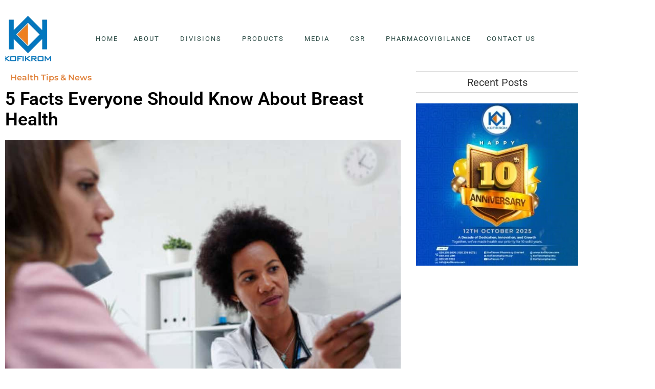

--- FILE ---
content_type: text/html; charset=UTF-8
request_url: http://kofikrom.com/5-facts-everyone-should-know-about-breast-health/
body_size: 48652
content:
<!doctype html>
<html lang="en-US" prefix="og: https://ogp.me/ns#">
<head>
<meta name="viewport" content="width=device-width, initial-scale=1.0">
<meta charset="UTF-8">
<meta name="description" content="Understanding breast health starts with knowing what’s normal for your body and when to see your doctor. Here are five must-know facts about breast health by"/>
<meta name="robots" content="follow, index, max-snippet:-1, max-video-preview:-1, max-image-preview:large"/>
<meta property="og:locale" content="en_US" />
<meta property="og:type" content="article" />
<meta property="og:title" content="5 Facts Everyone Should Know About Breast Health | Kofikrom Pharmacy Ltd" />
<meta property="og:description" content="Understanding breast health starts with knowing what’s normal for your body and when to see your doctor. Here are five must-know facts about breast health by" />
<meta property="og:url" content="http://kofikrom.com/5-facts-everyone-should-know-about-breast-health/" />
<meta property="og:site_name" content="Kofikrom Pharmacy Ltd" />
<meta property="article:author" content="https://www.facebook.com/iamsamboad/" />
<meta property="article:tag" content="Breast" />
<meta property="article:tag" content="Breast Health" />
<meta property="article:section" content="Health Tips &amp; News" />
<meta property="og:image" content="http://kofikrom.com/wp-content/uploads/2023/10/5-Facts-Everyone-Should-Know-About-Breast-Health-Kofikrom-Pharmacy.jpg" />
<meta property="og:image:width" content="1000" />
<meta property="og:image:height" content="800" />
<meta property="og:image:alt" content="5 Facts Everyone Should Know About Breast Health" />
<meta property="og:image:type" content="image/jpeg" />
<meta property="article:published_time" content="2023-10-20T10:14:55+00:00" />
<meta name="twitter:card" content="summary_large_image" />
<meta name="twitter:title" content="5 Facts Everyone Should Know About Breast Health | Kofikrom Pharmacy Ltd" />
<meta name="twitter:description" content="Understanding breast health starts with knowing what’s normal for your body and when to see your doctor. Here are five must-know facts about breast health by" />
<meta name="twitter:creator" content="@iamsamboad" />
<meta name="twitter:image" content="http://kofikrom.com/wp-content/uploads/2023/10/5-Facts-Everyone-Should-Know-About-Breast-Health-Kofikrom-Pharmacy.jpg" />
<meta name="twitter:label1" content="Written by" />
<meta name="twitter:data1" content="admin" />
<meta name="twitter:label2" content="Time to read" />
<meta name="twitter:data2" content="2 minutes" />
<meta name="generator" content="WordPress 6.9" />
<meta name="google-site-verification" content="7zOwE1hl4fgkEjDvkXaLcAD73muZxbHKRSN3i46knf8" />
<meta name="google-site-verification" content="GB96_CXr_abbEVadNsC8Znf7tF9ULF0Y_PPizyyVyCQ" />
<meta name="google-adsense-account" content="ca-pub-7825686277884989">
<meta name="generator" content="Elementor 3.34.0; features: additional_custom_breakpoints; settings: css_print_method-external, google_font-enabled, font_display-auto">
<meta name="msapplication-TileImage" content="http://kofikrom.com/wp-content/uploads/2021/03/cropped-cropped-logo_small-270x270.png" />



<script id="bv-lazyload-images" data-cfasync="false" bv-exclude="true">var __defProp=Object.defineProperty;var __name=(target,value)=>__defProp(target,"name",{value,configurable:!0});var bv_lazyload_event_listener="load",bv_lazyload_events=["mousemove","click","keydown","wheel","touchmove","touchend"],bv_use_srcset_attr=!1,bv_style_observer,img_observer,picture_lazy_observer;bv_lazyload_event_listener=="load"?window.addEventListener("load",event=>{handle_lazyload_images()}):bv_lazyload_event_listener=="readystatechange"&&document.addEventListener("readystatechange",event=>{document.readyState==="interactive"&&handle_lazyload_images()});function add_lazyload_image_event_listeners(handle_lazyload_images2){bv_lazyload_events.forEach(function(event){document.addEventListener(event,handle_lazyload_images2,!0)})}__name(add_lazyload_image_event_listeners,"add_lazyload_image_event_listeners");function remove_lazyload_image_event_listeners(){bv_lazyload_events.forEach(function(event){document.removeEventListener(event,handle_lazyload_images,!0)})}__name(remove_lazyload_image_event_listeners,"remove_lazyload_image_event_listeners");function bv_replace_lazyloaded_image_url(element2){let src_value=element2.getAttribute("bv-data-src"),srcset_value=element2.getAttribute("bv-data-srcset"),currentSrc=element2.getAttribute("src");currentSrc&&currentSrc.startsWith("data:image/svg+xml")&&(bv_use_srcset_attr&&srcset_value&&element2.setAttribute("srcset",srcset_value),src_value&&element2.setAttribute("src",src_value))}__name(bv_replace_lazyloaded_image_url,"bv_replace_lazyloaded_image_url");function bv_replace_inline_style_image_url(element2){let bv_style_attr=element2.getAttribute("bv-data-style");if(console.log(bv_style_attr),bv_style_attr){let currentStyles=element2.getAttribute("style")||"",newStyle=currentStyles+(currentStyles?";":"")+bv_style_attr;element2.setAttribute("style",newStyle)}else console.log("BV_STYLE_ATTRIBUTE_NOT_FOUND : "+entry)}__name(bv_replace_inline_style_image_url,"bv_replace_inline_style_image_url");function handleLazyloadImages(entries){entries.map(entry2=>{entry2.isIntersecting&&(bv_replace_lazyloaded_image_url(entry2.target),img_observer.unobserve(entry2.target))})}__name(handleLazyloadImages,"handleLazyloadImages");function handleOnscreenInlineStyleImages(entries){entries.map(entry2=>{entry2.isIntersecting&&(bv_replace_inline_style_image_url(entry2.target),bv_style_observer.unobserve(entry2.target))})}__name(handleOnscreenInlineStyleImages,"handleOnscreenInlineStyleImages");function handlePictureTags(entries){entries.map(entry2=>{entry2.isIntersecting&&(bv_replace_picture_tag_url(entry2.target),picture_lazy_observer.unobserve(entry2.target))})}__name(handlePictureTags,"handlePictureTags");function bv_replace_picture_tag_url(element2){const child_elements=element2.children;for(let i=0;i<child_elements.length;i++){let child_elem=child_elements[i],_srcset=child_elem.getAttribute("bv-data-srcset"),_src=child_elem.getAttribute("bv-data-src");_srcset&&child_elem.setAttribute("srcset",_srcset),_src&&child_elem.setAttribute("src",_src),bv_replace_picture_tag_url(child_elem)}}__name(bv_replace_picture_tag_url,"bv_replace_picture_tag_url"),"IntersectionObserver"in window&&(bv_style_observer=new IntersectionObserver(handleOnscreenInlineStyleImages),img_observer=new IntersectionObserver(handleLazyloadImages),picture_lazy_observer=new IntersectionObserver(handlePictureTags));function handle_lazyload_images(){"IntersectionObserver"in window?(document.querySelectorAll(".bv-lazyload-bg-style").forEach(target_element=>{bv_style_observer.observe(target_element)}),document.querySelectorAll(".bv-lazyload-tag-img").forEach(img_element=>{img_observer.observe(img_element)}),document.querySelectorAll(".bv-lazyload-picture").forEach(picture_element=>{picture_lazy_observer.observe(picture_element)})):(document.querySelectorAll(".bv-lazyload-bg-style").forEach(target_element=>{bv_replace_inline_style_image_url(target_element)}),document.querySelectorAll(".bv-lazyload-tag-img").forEach(target_element=>{bv_replace_lazyloaded_image_url(target_element)}),document.querySelectorAll(".bv-lazyload-picture").forEach(picture_element=>{bv_replace_picture_tag_url(element)}))}__name(handle_lazyload_images,"handle_lazyload_images");
</script>

<script id="bv-dl-scripts-list" data-cfasync="false" bv-exclude="true">
var scriptAttrs = [{"attrs":{"src":"https:\/\/kofikrom.com\/wp-content\/uploads\/al_opt_content\/SCRIPT\/kofikrom.com\/.\/wp-includes\/js\/jquery\/69579030190636c670a73697\/69579030190636c670a73697-16cb9084c573484b0cbcd8b282b41204_jquery.min.js?ver=3.7.1","id":"jquery-core-js","defer":true,"data-cfasync":false,"async":false,"bv_inline_delayed":false},"bv_unique_id":"HxFJqYtStG7yl1SI0kXh","reference":0},{"attrs":{"src":"https:\/\/kofikrom.com\/wp-content\/uploads\/al_opt_content\/SCRIPT\/kofikrom.com\/.\/wp-includes\/js\/jquery\/69579030190636c670a73697\/69579030190636c670a73697-9ffeb32e2d9efbf8f70caabded242267_jquery-migrate.min.js?ver=3.4.1","id":"jquery-migrate-js","defer":true,"data-cfasync":false,"async":false,"bv_inline_delayed":false},"bv_unique_id":"1NoWWqKvXo8Z9djfMSYd","reference":1},{"attrs":{"id":"ahc_front_js-js-extra","defer":true,"data-cfasync":false,"bv_inline_delayed":true,"type":"text\/javascript","async":false},"bv_unique_id":"cvOLAG7eDujJ860K9rdV","reference":2},{"attrs":{"src":"https:\/\/kofikrom.com\/wp-content\/uploads\/al_opt_content\/SCRIPT\/kofikrom.com\/.\/wp-content\/plugins\/visitors-traffic-real-time-statistics\/js\/69579030190636c670a73697\/69579030190636c670a73697-3a7b373af67acb42960573e8102cea01_front.js?ver=6.9","id":"ahc_front_js-js","defer":true,"data-cfasync":false,"async":false,"bv_inline_delayed":false},"bv_unique_id":"W8UFyLXpnlXvQArIfcd5","reference":3},{"attrs":{"src":"https:\/\/kofikrom.com\/wp-content\/uploads\/al_opt_content\/SCRIPT\/kofikrom.com\/.\/wp-includes\/js\/dist\/69579030190636c670a73697\/69579030190636c670a73697-90e932bd9e62583fc494c00498cfe7f5_hooks.min.js?ver=dd5603f07f9220ed27f1","id":"wp-hooks-js","defer":true,"data-cfasync":false,"async":false,"bv_inline_delayed":false},"bv_unique_id":"N8NrfJRaD9Mknr8H7pI2","reference":4},{"attrs":{"id":"wc-add-to-cart-js-extra","defer":true,"data-cfasync":false,"bv_inline_delayed":true,"type":"text\/javascript","async":false},"bv_unique_id":"purTwOr0ZYsmG6EyjjB7","reference":6},{"attrs":{"id":"woocommerce-js-extra","defer":true,"data-cfasync":false,"bv_inline_delayed":true,"type":"text\/javascript","async":false},"bv_unique_id":"TC8gyoARnPrkpZI5FtlD","reference":9},{"attrs":{"id":"wpm-js-extra","defer":true,"data-cfasync":false,"bv_inline_delayed":true,"type":"text\/javascript","async":false},"bv_unique_id":"KiTbjENemFD4ozQLT26L","reference":11},{"attrs":{"src":"https:\/\/kofikrom.com\/wp-content\/uploads\/al_opt_content\/SCRIPT\/kofikrom.com\/.\/wp-content\/plugins\/woocommerce-google-adwords-conversion-tracking-tag\/js\/public\/free\/69579030190636c670a73697\/69579030190636c670a73697-455860f0774d47b4f86dd50168f705a7_wpm-public.p1.min.js?ver=1.54.1","id":"wpm-js","defer":true,"data-cfasync":false,"async":false,"bv_inline_delayed":false},"bv_unique_id":"1nmnRZOe4HkYhqObH9jX","reference":12},{"attrs":{"id":"alg-wc-checkout-files-upload-ajax-js-extra","defer":true,"data-cfasync":false,"bv_inline_delayed":true,"type":"text\/javascript","async":false},"bv_unique_id":"G6xVPXwUL7zcFx1Pmy0U","reference":13},{"attrs":{"src":"https:\/\/kofikrom.com\/wp-content\/uploads\/al_opt_content\/SCRIPT\/kofikrom.com\/.\/wp-content\/plugins\/checkout-files-upload-woocommerce\/includes\/js\/69579030190636c670a73697\/69579030190636c670a73697-94e9177daaffeadff0c19d10cf0676dc_alg-wc-checkout-files-upload-ajax.js?ver=2.2.2","id":"alg-wc-checkout-files-upload-ajax-js","defer":true,"data-cfasync":false,"async":false,"bv_inline_delayed":false},"bv_unique_id":"0dQycgLYBx04Z5tv6lgZ","reference":14},{"attrs":{"src":"https:\/\/www.googletagmanager.com\/gtag\/js?id=G-9YEM14V8XB","defer":true,"data-cfasync":false,"async":false,"bv_inline_delayed":false},"bv_unique_id":"Ok3MloPy5snyJigbLFaM","reference":15},{"attrs":{"defer":true,"data-cfasync":false,"bv_inline_delayed":true,"type":"text\/javascript","async":false},"bv_unique_id":"ITqFkodS3VYinOicDK03","reference":16},{"attrs":{"src":"https:\/\/pagead2.googlesyndication.com\/pagead\/js\/adsbygoogle.js?client=ca-pub-3568186862918824","crossorigin":"anonymous","defer":true,"data-cfasync":false,"async":false,"bv_inline_delayed":false},"bv_unique_id":"aLXyxXUHhn1LTGRIyTg4","reference":17},{"attrs":{"src":"https:\/\/pagead2.googlesyndication.com\/pagead\/js\/adsbygoogle.js?client=ca-pub-7825686277884989","crossorigin":"anonymous","defer":true,"data-cfasync":false,"async":false,"bv_inline_delayed":false},"bv_unique_id":"99nQQV0r2dyzNAApisML","reference":18},{"attrs":{"defer":true,"data-cfasync":false,"async":false,"bv_inline_delayed":true},"bv_unique_id":"Hv4BqIhNGAnyatjEwPVn","reference":19},{"attrs":{"defer":true,"data-cfasync":false,"bv_inline_delayed":true,"type":"text\/javascript","async":false},"bv_unique_id":"adyASC3H2MT6I2FbtZbj","reference":20},{"attrs":{"defer":true,"data-cfasync":false,"bv_inline_delayed":true,"type":"text\/javascript","async":false},"bv_unique_id":"9swm55Od7Lo5UvFxNVqe","reference":21},{"attrs":{"defer":true,"data-cfasync":false,"bv_inline_delayed":true,"type":"text\/javascript","async":false},"bv_unique_id":"TsAL9CQjZAJjpjgkz2y1","reference":22},{"attrs":{"defer":true,"data-cfasync":false,"bv_inline_delayed":true,"type":"text\/javascript","async":false},"bv_unique_id":"rvTJ1T728vFTKDTvs7sy","reference":23},{"attrs":{"defer":true,"data-cfasync":false,"bv_inline_delayed":true,"type":"text\/javascript","async":false},"bv_unique_id":"Qx4FGbXea8QRKRBylqkP","reference":24},{"attrs":{"defer":true,"data-cfasync":false,"bv_inline_delayed":true,"type":"text\/javascript","async":false},"bv_unique_id":"Zl51LafdMki2YfWmJKEp","reference":25},{"attrs":{"type":"text\/javascript","defer":true,"data-cfasync":false,"bv_inline_delayed":true,"async":false},"bv_unique_id":"tW9LTqFBpFLejA6Prb1W","reference":26},{"attrs":{"defer":true,"data-cfasync":false,"bv_inline_delayed":true,"type":"text\/javascript","async":false},"bv_unique_id":"aVTNVfqIYRPvtFugMuSd","reference":27},{"attrs":{"defer":true,"data-cfasync":false,"bv_inline_delayed":true,"type":"text\/javascript","async":false},"bv_unique_id":"ATYLtliOSQRN6ylWbIVg","reference":28},{"attrs":{"id":"ht_ctc_app_js-js-extra","defer":true,"data-cfasync":false,"bv_inline_delayed":true,"type":"text\/javascript","async":false},"bv_unique_id":"a2WChguBxAedd8lmlbST","reference":29},{"attrs":{"id":"awsm-job-scripts-js-extra","defer":true,"data-cfasync":false,"bv_inline_delayed":true,"type":"text\/javascript","async":false},"bv_unique_id":"Prgn4HL0DT8MXyn0NMhz","reference":31},{"attrs":{"src":"https:\/\/kofikrom.com\/wp-content\/uploads\/al_opt_content\/SCRIPT\/kofikrom.com\/.\/wp-content\/plugins\/wp-job-openings\/assets\/js\/69579030190636c670a73697\/69579030190636c670a73697-d7d254b270d84f0004a70d89bc65419e_script.min.js?ver=3.5.4","id":"awsm-job-scripts-js","defer":true,"data-cfasync":false,"async":false,"bv_inline_delayed":false},"bv_unique_id":"SGjqVD6qSmSqUvkQbx9V","reference":32},{"attrs":{"src":"https:\/\/kofikrom.com\/wp-content\/uploads\/al_opt_content\/SCRIPT\/kofikrom.com\/.\/wp-includes\/js\/jquery\/ui\/69579030190636c670a73697\/69579030190636c670a73697-da215ae12b95b3aeeb2047667016c7f8_core.min.js?ver=1.13.3","id":"jquery-ui-core-js","defer":true,"data-cfasync":false,"async":false,"bv_inline_delayed":false},"bv_unique_id":"AUa2YugiTL4BM3wOAJ2K","reference":33},{"attrs":{"src":"https:\/\/kofikrom.com\/wp-content\/uploads\/al_opt_content\/SCRIPT\/kofikrom.com\/.\/wp-includes\/js\/jquery\/ui\/69579030190636c670a73697\/69579030190636c670a73697-9ea5bf2de411f7ccb52e57e1415ec3d1_datepicker.min.js?ver=1.13.3","id":"jquery-ui-datepicker-js","defer":true,"data-cfasync":false,"async":false,"bv_inline_delayed":false},"bv_unique_id":"tpnjnRooUor0dwktfUmS","reference":34},{"attrs":{"id":"jquery-ui-datepicker-js-after","defer":true,"data-cfasync":false,"bv_inline_delayed":true,"type":"text\/javascript","async":false},"bv_unique_id":"WTOR1YiCTS85hwxyTEA5","reference":35},{"attrs":{"src":"https:\/\/kofikrom.com\/wp-content\/uploads\/al_opt_content\/SCRIPT\/kofikrom.com\/.\/wp-content\/plugins\/byconsole-woo-order-delivery-time\/js\/69579030190636c670a73697\/69579030190636c670a73697-4fb1f19bb1d0e23cfb3e827409ba2959_jquery.timepicker.min.js?ver=1.12","id":"byconsolewooodt_script_2-js","defer":true,"data-cfasync":false,"async":false,"bv_inline_delayed":false},"bv_unique_id":"YWNoRZ4RJX7UprftrrTd","reference":36},{"attrs":{"src":"https:\/\/kofikrom.com\/wp-content\/uploads\/al_opt_content\/SCRIPT\/kofikrom.com\/.\/wp-content\/plugins\/byconsole-woo-order-delivery-time\/js\/69579030190636c670a73697\/69579030190636c670a73697-a47510693a2e0f6a5c834721acf134cf_byconsolewooodt.js?ver=1.12","id":"byconsolewooodt_script_3-js","defer":true,"data-cfasync":false,"async":false,"bv_inline_delayed":false},"bv_unique_id":"p4KFkzAiI4tykbWqTk61","reference":37},{"attrs":{"src":"https:\/\/kofikrom.com\/wp-content\/uploads\/al_opt_content\/SCRIPT\/kofikrom.com\/.\/wp-content\/plugins\/byconsole-woo-order-delivery-time\/js\/69579030190636c670a73697\/69579030190636c670a73697-59b3a4549429f84b3085ab01f605ca88_select2.min.js?ver=1.12","id":"byconsolewooodt_script_4-js","defer":true,"data-cfasync":false,"async":false,"bv_inline_delayed":false},"bv_unique_id":"2bfpQTSPKYKSy9JpCBrk","reference":38},{"attrs":{"src":"https:\/\/kofikrom.com\/wp-content\/uploads\/al_opt_content\/SCRIPT\/kofikrom.com\/.\/wp-includes\/js\/dist\/69579030190636c670a73697\/69579030190636c670a73697-3a5838d1182eb0b11f5a58bfe26e2529_i18n.min.js?ver=c26c3dc7bed366793375","id":"wp-i18n-js","defer":true,"data-cfasync":false,"async":false,"bv_inline_delayed":false},"bv_unique_id":"v2w9jMtep59QycmQzlsc","reference":39},{"attrs":{"id":"wp-i18n-js-after","defer":true,"data-cfasync":false,"bv_inline_delayed":true,"type":"text\/javascript","async":false},"bv_unique_id":"IeSBkOD6RwFzPVqwUhAt","reference":40},{"attrs":{"src":"https:\/\/kofikrom.com\/wp-content\/uploads\/al_opt_content\/SCRIPT\/kofikrom.com\/.\/wp-content\/plugins\/contact-form-7\/includes\/swv\/js\/69579030190636c670a73697\/69579030190636c670a73697-96e7dc3f0e8559e4a3f3ca40b17ab9c3_index.js?ver=6.1.4","id":"swv-js","defer":true,"data-cfasync":false,"async":false,"bv_inline_delayed":false},"bv_unique_id":"lvF3hxGt0oUoFZOyTV7C","reference":41},{"attrs":{"id":"contact-form-7-js-before","defer":true,"data-cfasync":false,"bv_inline_delayed":true,"type":"text\/javascript","async":false},"bv_unique_id":"jYlKBQPA4GaZwkE3Pcpw","reference":42},{"attrs":{"src":"https:\/\/kofikrom.com\/wp-content\/uploads\/al_opt_content\/SCRIPT\/kofikrom.com\/.\/wp-content\/plugins\/contact-form-7\/includes\/js\/69579030190636c670a73697\/69579030190636c670a73697-2912c657d0592cc532dff73d0d2ce7bb_index.js?ver=6.1.4","id":"contact-form-7-js","defer":true,"data-cfasync":false,"async":false,"bv_inline_delayed":false},"bv_unique_id":"9fh5RNQhg9NzlE4pNqi7","reference":43},{"attrs":{"src":"https:\/\/cdn.canvasjs.com\/canvasjs.min.js","id":"canvasjs-free-js","defer":true,"data-cfasync":false,"async":false,"bv_inline_delayed":false},"bv_unique_id":"QSDdRbf9QBfZqyVNw8Kv","reference":44},{"attrs":{"id":"mailchimp-woocommerce-js-extra","defer":true,"data-cfasync":false,"bv_inline_delayed":true,"type":"text\/javascript","async":false},"bv_unique_id":"pNonmGHPsX2EyYEFi1oA","reference":45},{"attrs":{"src":"https:\/\/kofikrom.com\/wp-content\/uploads\/al_opt_content\/SCRIPT\/kofikrom.com\/.\/wp-content\/plugins\/mailchimp-for-woocommerce\/public\/js\/69579030190636c670a73697\/69579030190636c670a73697-cf2c2c62b348d5fa98d6406ec564b038_mailchimp-woocommerce-public.min.js?ver=5.5.1.07","id":"mailchimp-woocommerce-js","defer":true,"data-cfasync":false,"async":false,"bv_inline_delayed":false},"bv_unique_id":"BleqFBWplzCpbDEYRi28","reference":46},{"attrs":{"src":"https:\/\/kofikrom.com\/wp-content\/uploads\/al_opt_content\/SCRIPT\/kofikrom.com\/.\/wp-content\/plugins\/elementor\/assets\/js\/69579030190636c670a73697\/69579030190636c670a73697-8677d8dfcc987f7d42b832b5ec35587d_webpack.runtime.min.js?ver=3.34.0","id":"elementor-webpack-runtime-js","defer":true,"data-cfasync":false,"async":false,"bv_inline_delayed":false},"bv_unique_id":"nrCRQqvqm4BXYm2ETjmC","reference":47},{"attrs":{"src":"https:\/\/kofikrom.com\/wp-content\/uploads\/al_opt_content\/SCRIPT\/kofikrom.com\/.\/wp-content\/plugins\/elementor\/assets\/js\/69579030190636c670a73697\/69579030190636c670a73697-1d697c830fda7e947b4efb6e83162396_frontend-modules.min.js?ver=3.34.0","id":"elementor-frontend-modules-js","defer":true,"data-cfasync":false,"async":false,"bv_inline_delayed":false},"bv_unique_id":"8H947ZDxEslrVgcUKJK3","reference":48},{"attrs":{"id":"elementor-frontend-js-extra","defer":true,"data-cfasync":false,"bv_inline_delayed":true,"type":"text\/javascript","async":false},"bv_unique_id":"AofwcOcVKPwwROSvd6gT","reference":49},{"attrs":{"id":"elementor-frontend-js-before","defer":true,"data-cfasync":false,"bv_inline_delayed":true,"type":"text\/javascript","async":false},"bv_unique_id":"BFFzXEe55CYRIBomtmV1","reference":50},{"attrs":{"src":"https:\/\/kofikrom.com\/wp-content\/uploads\/al_opt_content\/SCRIPT\/kofikrom.com\/.\/wp-content\/plugins\/elementor\/assets\/js\/69579030190636c670a73697\/69579030190636c670a73697-ceb183b138eac316a5cb0741ec23696a_frontend.min.js?ver=3.34.0","id":"elementor-frontend-js","defer":true,"data-cfasync":false,"async":false,"bv_inline_delayed":false},"bv_unique_id":"WHM2OQ4XlVeTutRyKUJB","reference":51},{"attrs":{"id":"elementor-frontend-js-after","defer":true,"data-cfasync":false,"bv_inline_delayed":true,"type":"text\/javascript","async":false},"bv_unique_id":"o5QhQ4Gl8Wld1UHxHVel","reference":52},{"attrs":{"src":"https:\/\/kofikrom.com\/wp-content\/uploads\/al_opt_content\/SCRIPT\/kofikrom.com\/.\/wp-content\/plugins\/ultimate-elementor\/assets\/min-js\/69579030190636c670a73697\/69579030190636c670a73697-031702278462e80f1f53b81ff3131504_uael-nav-menu.min.js?ver=1.40.5","id":"uael-nav-menu-js","defer":true,"data-cfasync":false,"async":false,"bv_inline_delayed":false},"bv_unique_id":"ve9fbaVHKDpNqg9RIaWa","reference":53},{"attrs":{"src":"https:\/\/kofikrom.com\/wp-content\/uploads\/al_opt_content\/SCRIPT\/kofikrom.com\/.\/wp-content\/plugins\/ultimate-elementor\/assets\/lib\/jquery-element-resize\/69579030190636c670a73697\/69579030190636c670a73697-db519a9ddce6690f1cffa843ec23d36f_jquery_resize.min.js?ver=1.40.5","id":"uael-element-resize-js","defer":true,"data-cfasync":false,"async":false,"bv_inline_delayed":false},"bv_unique_id":"9I4bE7wVMzhC01XivuJm","reference":54},{"attrs":{"src":"https:\/\/kofikrom.com\/wp-content\/uploads\/al_opt_content\/SCRIPT\/kofikrom.com\/.\/wp-content\/plugins\/ultimate-elementor\/assets\/lib\/js-cookie\/69579030190636c670a73697\/69579030190636c670a73697-eef2fe3f5b7f105899a5e02dfcc50e60_js_cookie.min.js?ver=1.40.5","id":"uael-cookie-lib-js","defer":true,"data-cfasync":false,"async":false,"bv_inline_delayed":false},"bv_unique_id":"WrTcSlg4yF3CGVSLMlIt","reference":55},{"attrs":{"src":"https:\/\/kofikrom.com\/wp-content\/uploads\/al_opt_content\/SCRIPT\/kofikrom.com\/.\/wp-includes\/js\/69579030190636c670a73697\/69579030190636c670a73697-6823120876c9afc8929418c9a6f8e343_imagesloaded.min.js?ver=5.0.0","id":"imagesloaded-js","defer":true,"data-cfasync":false,"async":false,"bv_inline_delayed":false},"bv_unique_id":"3JyFjDAuH4QtjVtTkr8A","reference":56},{"attrs":{"src":"https:\/\/kofikrom.com\/wp-content\/uploads\/al_opt_content\/SCRIPT\/kofikrom.com\/.\/wp-content\/plugins\/woocommerce\/assets\/js\/sourcebuster\/69579030190636c670a73697\/69579030190636c670a73697-fc06080ebf979384eaf92a5f1cd7a50b_sourcebuster.min.js?ver=10.4.3","id":"sourcebuster-js-js","defer":true,"data-cfasync":false,"async":false,"bv_inline_delayed":false},"bv_unique_id":"WjMwVEGvo504gvCeWbcI","reference":57},{"attrs":{"id":"wc-order-attribution-js-extra","defer":true,"data-cfasync":false,"bv_inline_delayed":true,"type":"text\/javascript","async":false},"bv_unique_id":"t0vW3ktVIIjr5VN8uTOa","reference":58},{"attrs":{"src":"https:\/\/kofikrom.com\/wp-content\/uploads\/al_opt_content\/SCRIPT\/kofikrom.com\/.\/wp-content\/plugins\/woocommerce\/assets\/js\/frontend\/69579030190636c670a73697\/69579030190636c670a73697-d834f2ad78a2268d6497e08749df5e1a_order-attribution.min.js?ver=10.4.3","id":"wc-order-attribution-js","defer":true,"data-cfasync":false,"async":false,"bv_inline_delayed":false},"bv_unique_id":"FdPzXbKCGE0Qtr8dPYSV","reference":59},{"attrs":{"src":"https:\/\/kofikrom.com\/wp-content\/uploads\/al_opt_content\/SCRIPT\/kofikrom.com\/.\/wp-content\/plugins\/woocommerce\/assets\/js\/jquery-cookie\/69579030190636c670a73697\/69579030190636c670a73697-29f342b2318db5162b4d752ace394512_jquery.cookie.min.js?ver=1.4.1-wc.10.4.3","id":"wc-jquery-cookie-js","data-wp-strategy":"defer","defer":true,"data-cfasync":false,"async":false,"bv_inline_delayed":false},"bv_unique_id":"bL6ldvoaYqtSPzEcvvL8","reference":60},{"attrs":{"id":"wc-cart-fragments-js-extra","defer":true,"data-cfasync":false,"bv_inline_delayed":true,"type":"text\/javascript","async":false},"bv_unique_id":"ksA85V7aRKJkCL15SeRi","reference":61},{"attrs":{"src":"https:\/\/kofikrom.com\/wp-content\/uploads\/al_opt_content\/SCRIPT\/kofikrom.com\/.\/wp-content\/plugins\/byconsole-woo-order-delivery-time\/js\/69579030190636c670a73697\/69579030190636c670a73697-7be1fc733b918a3bc26306955d846933_cart-fragments.js?ver=1.12","id":"wc-cart-fragments-js","defer":true,"data-cfasync":false,"async":false,"bv_inline_delayed":false},"bv_unique_id":"vyGgD2B3Tv8RENRLeVyx","reference":62},{"attrs":{"src":"https:\/\/kofikrom.com\/wp-content\/uploads\/al_opt_content\/SCRIPT\/kofikrom.com\/.\/wp-content\/plugins\/elementor-pro\/assets\/js\/69579030190636c670a73697\/69579030190636c670a73697-bdd515e79fd529e7583fa682eef99f0f_webpack-pro.runtime.min.js?ver=3.32.2","id":"elementor-pro-webpack-runtime-js","defer":true,"data-cfasync":false,"async":false,"bv_inline_delayed":false},"bv_unique_id":"cHdfXs6fZGgK8wz4vYY8","reference":63},{"attrs":{"id":"elementor-pro-frontend-js-before","defer":true,"data-cfasync":false,"bv_inline_delayed":true,"type":"text\/javascript","async":false},"bv_unique_id":"izKf81i3cqYg6stVY2w2","reference":64},{"attrs":{"src":"https:\/\/kofikrom.com\/wp-content\/uploads\/al_opt_content\/SCRIPT\/kofikrom.com\/.\/wp-content\/plugins\/elementor-pro\/assets\/js\/69579030190636c670a73697\/69579030190636c670a73697-f92058c128529d2332f62a15e59a207c_frontend.min.js?ver=3.32.2","id":"elementor-pro-frontend-js","defer":true,"data-cfasync":false,"async":false,"bv_inline_delayed":false},"bv_unique_id":"uHV3TH5EyyOn4S95Krjf","reference":65},{"attrs":{"src":"https:\/\/kofikrom.com\/wp-content\/uploads\/al_opt_content\/SCRIPT\/kofikrom.com\/.\/wp-content\/plugins\/elementor-pro\/assets\/js\/69579030190636c670a73697\/69579030190636c670a73697-337018bcf0b1df28442e2edcb05bda8f_elements-handlers.min.js?ver=3.32.2","id":"pro-elements-handlers-js","defer":true,"data-cfasync":false,"async":false,"bv_inline_delayed":false},"bv_unique_id":"qWuEZUQ0AvJ2rPKSIfAh","reference":66},{"attrs":{"type":"module","defer":true,"data-cfasync":false,"bv_inline_delayed":true,"async":false},"bv_unique_id":"FinnJi9syA3OUKJfS3RT","reference":67},{"attrs":{"src":"https:\/\/kofikrom.com\/wp-content\/uploads\/al_opt_content\/SCRIPT\/kofikrom.com\/.\/wp-content\/plugins\/woocommerce\/assets\/js\/jquery-blockui\/69579030190636c670a73697\/69579030190636c670a73697-ef56117d1bb5cc41aa6bd127a49c7640_jquery.blockUI.min.js?ver=2.7.0-wc.10.4.3","id":"wc-jquery-blockui-js","defer":true,"data-wp-strategy":"defer","data-cfasync":false,"async":false,"bv_inline_delayed":false,"is_first_defer_element":true},"bv_unique_id":"ciKXGAQeDFluqO4oM9xb","reference":5},{"attrs":{"src":"https:\/\/kofikrom.com\/wp-content\/uploads\/al_opt_content\/SCRIPT\/kofikrom.com\/.\/wp-content\/plugins\/woocommerce\/assets\/js\/frontend\/69579030190636c670a73697\/69579030190636c670a73697-d6843fa9b6dfd1cae807f2c375830d09_add-to-cart.min.js?ver=10.4.3","id":"wc-add-to-cart-js","defer":true,"data-wp-strategy":"defer","data-cfasync":false,"async":false,"bv_inline_delayed":false},"bv_unique_id":"583ineTS10VOS2yz4wi4","reference":7},{"attrs":{"src":"https:\/\/kofikrom.com\/wp-content\/uploads\/al_opt_content\/SCRIPT\/kofikrom.com\/.\/wp-content\/plugins\/woocommerce\/assets\/js\/js-cookie\/69579030190636c670a73697\/69579030190636c670a73697-691a1e43450e7cda541a3bd6f10fd5db_js.cookie.min.js?ver=2.1.4-wc.10.4.3","id":"wc-js-cookie-js","defer":true,"data-wp-strategy":"defer","data-cfasync":false,"async":false,"bv_inline_delayed":false},"bv_unique_id":"abY392i4jvQuuGgjrhWM","reference":8},{"attrs":{"src":"https:\/\/kofikrom.com\/wp-content\/uploads\/al_opt_content\/SCRIPT\/kofikrom.com\/.\/wp-content\/plugins\/woocommerce\/assets\/js\/frontend\/69579030190636c670a73697\/69579030190636c670a73697-abf4bb282c65836335fa88b6a680fb5c_woocommerce.min.js?ver=10.4.3","id":"woocommerce-js","defer":true,"data-wp-strategy":"defer","data-cfasync":false,"async":false,"bv_inline_delayed":false},"bv_unique_id":"8JK7Wt7CkRiLeor9MJsd","reference":10},{"attrs":{"src":"https:\/\/kofikrom.com\/wp-content\/uploads\/al_opt_content\/SCRIPT\/kofikrom.com\/.\/wp-content\/plugins\/click-to-chat-for-whatsapp\/new\/inc\/assets\/js\/69579030190636c670a73697\/69579030190636c670a73697-1f66fee84da29857336663d0431fb97d_app.js?ver=4.35","id":"ht_ctc_app_js-js","defer":true,"data-wp-strategy":"defer","data-cfasync":false,"async":false,"bv_inline_delayed":false},"bv_unique_id":"Vuci6CXJj4e4JsgW84TU","reference":30},{"attrs":{"src":"data:text\/javascript;base64, [base64]","id":"bv-trigger-listener","type":"text\/javascript","defer":true,"async":false},"bv_unique_id":"d6fe9c24159ed4a27d224d91c70f8fdc","reference":100000000}];
</script>
<script id="bv-web-worker" type="javascript/worker" data-cfasync="false" bv-exclude="true">var __defProp=Object.defineProperty;var __name=(target,value)=>__defProp(target,"name",{value,configurable:!0});self.onmessage=function(e){var counter=e.data.fetch_urls.length;e.data.fetch_urls.forEach(function(fetch_url){loadUrl(fetch_url,function(){console.log("DONE: "+fetch_url),counter=counter-1,counter===0&&self.postMessage({status:"SUCCESS"})})})};async function loadUrl(fetch_url,callback){try{var request=new Request(fetch_url,{mode:"no-cors",redirect:"follow"});await fetch(request),callback()}catch(fetchError){console.log("Fetch Error loading URL:",fetchError);try{var xhr=new XMLHttpRequest;xhr.onerror=callback,xhr.onload=callback,xhr.responseType="blob",xhr.open("GET",fetch_url,!0),xhr.send()}catch(xhrError){console.log("XHR Error loading URL:",xhrError),callback()}}}__name(loadUrl,"loadUrl");
</script>
<script id="bv-web-worker-handler" data-cfasync="false" bv-exclude="true">var __defProp=Object.defineProperty;var __name=(target,value)=>__defProp(target,"name",{value,configurable:!0});if(typeof scriptAttrs<"u"&&Array.isArray(scriptAttrs)&&scriptAttrs.length>0){const lastElement=scriptAttrs[scriptAttrs.length-1];if(lastElement.attrs&&lastElement.attrs.id==="bv-trigger-listener"){var bv_custom_ready_state_value="loading";Object.defineProperty(document,"readyState",{get:__name(function(){return bv_custom_ready_state_value},"get"),set:__name(function(){},"set")})}}if(typeof scriptAttrs>"u"||!Array.isArray(scriptAttrs))var scriptAttrs=[];if(typeof linkStyleAttrs>"u"||!Array.isArray(linkStyleAttrs))var linkStyleAttrs=[];function isMobileDevice(){return window.innerWidth<=500}__name(isMobileDevice,"isMobileDevice");var js_dom_loaded=!1;document.addEventListener("DOMContentLoaded",()=>{js_dom_loaded=!0});const EVENTS=["mousemove","click","keydown","wheel","touchmove","touchend"];var scriptUrls=[],styleUrls=[],bvEventCalled=!1,workerFinished=!1,functionExec=!1,scriptsInjected=!1,stylesInjected=!1,bv_load_event_fired=!1,autoInjectTimerStarted=!1;const BV_AUTO_INJECT_ENABLED=!0,BV_DESKTOP_AUTO_INJECT_DELAY=1e3,BV_MOBILE_AUTO_INJECT_DELAY=1e4,BV_WORKER_TIMEOUT_DURATION=3e3;scriptAttrs.forEach((scriptAttr,index)=>{scriptAttr.attrs.src&&!scriptAttr.attrs.src.includes("data:text/javascript")&&(scriptUrls[index]=scriptAttr.attrs.src)}),linkStyleAttrs.forEach((linkAttr,index)=>{styleUrls[index]=linkAttr.attrs.href});var fetchUrls=scriptUrls.concat(styleUrls);function addEventListeners(bvEventHandler2){EVENTS.forEach(function(event){document.addEventListener(event,bvEventFired,!0),document.addEventListener(event,bvEventHandler2,!0)})}__name(addEventListeners,"addEventListeners");function removeEventListeners(){EVENTS.forEach(function(event){document.removeEventListener(event,bvEventHandler,!0)})}__name(removeEventListeners,"removeEventListeners");function bvEventFired(){bvEventCalled||(bvEventCalled=!0,workerFinished=!0)}__name(bvEventFired,"bvEventFired");function bvGetElement(attributes,element){Object.keys(attributes).forEach(function(attr){attr==="async"?element.async=attributes[attr]:attr==="innerHTML"?element.innerHTML=atob(attributes[attr]):element.setAttribute(attr,attributes[attr])})}__name(bvGetElement,"bvGetElement");function bvAddElement(attr,element){var attributes=attr.attrs;if(attributes.bv_inline_delayed){let bvScriptId=attr.bv_unique_id,bvScriptElement=document.querySelector("[bv_unique_id='"+bvScriptId+"']");bvScriptElement?(!attributes.innerHTML&&!attributes.src&&bvScriptElement.textContent.trim()!==""&&(attributes.src="data:text/javascript;base64, "+btoa(unescape(encodeURIComponent(bvScriptElement.textContent)))),bvGetElement(attributes,element),bvScriptElement.after(element)):console.log(`Script not found for ${bvScriptId}`)}else{bvGetElement(attributes,element);var templateId=attr.bv_unique_id,targetElement=document.querySelector("[id='"+templateId+"']");targetElement&&targetElement.after(element)}}__name(bvAddElement,"bvAddElement");function injectStyles(){if(stylesInjected){console.log("Styles already injected, skipping");return}stylesInjected=!0,document.querySelectorAll('style[type="bv_inline_delayed_css"], template[id]').forEach(element=>{if(element.tagName.toLowerCase()==="style"){var new_style=document.createElement("style");new_style.type="text/css",new_style.textContent=element.textContent,element.after(new_style),new_style.parentNode?element.remove():console.log("PARENT NODE NOT FOUND")}else if(element.tagName.toLowerCase()==="template"){var templateId=element.id,linkStyleAttr=linkStyleAttrs.find(attr=>attr.bv_unique_id===templateId);if(linkStyleAttr){var link=document.createElement("link");bvAddElement(linkStyleAttr,link),element.parentNode&&element.parentNode.replaceChild(link,element),console.log("EXTERNAL STYLE ADDED")}else console.log(`No linkStyleAttr found for template ID ${templateId}`)}}),linkStyleAttrs.forEach((linkStyleAttr,index)=>{console.log("STYLE ADDED");var element=document.createElement("link");bvAddElement(linkStyleAttr,element)})}__name(injectStyles,"injectStyles");function injectScripts(){if(scriptsInjected){console.log("Scripts already injected, skipping");return}scriptsInjected=!0;let last_script_element;scriptAttrs.forEach((scriptAttr,index)=>{if(bv_custom_ready_state_value==="loading"&&scriptAttr.attrs&&scriptAttr.attrs.is_first_defer_element===!0)if(last_script_element){const readyStateScript=document.createElement("script");readyStateScript.src="data:text/javascript;base64, "+btoa(unescape(encodeURIComponent("bv_custom_ready_state_value = 'interactive';"))),readyStateScript.async=!1,last_script_element.after(readyStateScript)}else bv_custom_ready_state_value="interactive",console.log('Ready state manually set to "interactive"');console.log("JS ADDED");var element=document.createElement("script");last_script_element=element,bvAddElement(scriptAttr,element)})}__name(injectScripts,"injectScripts");function bvEventHandler(){console.log("EVENT FIRED"),js_dom_loaded&&bvEventCalled&&workerFinished&&!functionExec&&(functionExec=!0,injectStyles(),injectScripts(),removeEventListeners())}__name(bvEventHandler,"bvEventHandler");function autoInjectScriptsAfterLoad(){js_dom_loaded&&workerFinished&&!scriptsInjected&&!stylesInjected&&(console.log("Auto-injecting styles and scripts after timer"),injectStyles(),injectScripts())}__name(autoInjectScriptsAfterLoad,"autoInjectScriptsAfterLoad");function startAutoInjectTimer(){if(BV_AUTO_INJECT_ENABLED&&!autoInjectTimerStarted&&bv_load_event_fired&&!bvEventCalled){autoInjectTimerStarted=!0;var delay=isMobileDevice()?BV_MOBILE_AUTO_INJECT_DELAY:BV_DESKTOP_AUTO_INJECT_DELAY;console.log("Starting auto-inject timer with delay: "+delay+"ms"),setTimeout(function(){autoInjectScriptsAfterLoad()},delay)}}__name(startAutoInjectTimer,"startAutoInjectTimer"),addEventListeners(bvEventHandler);var requestObject=window.URL||window.webkitURL,bvWorker=new Worker(requestObject.createObjectURL(new Blob([document.getElementById("bv-web-worker").textContent],{type:"text/javascript"})));bvWorker.onmessage=function(e){e.data.status==="SUCCESS"&&(console.log("WORKER_FINISHED"),workerFinished=!0,bvEventHandler(),startAutoInjectTimer())},addEventListener("load",()=>{bvEventHandler(),bv_call_fetch_urls(),bv_load_event_fired=!0});function bv_call_fetch_urls(){!bv_load_event_fired&&!workerFinished&&(bvWorker.postMessage({fetch_urls:fetchUrls}),bv_initiate_worker_timer())}__name(bv_call_fetch_urls,"bv_call_fetch_urls"),setTimeout(function(){bv_call_fetch_urls()},5e3);function bv_initiate_worker_timer(){setTimeout(function(){workerFinished||(console.log("WORKER_TIMEDOUT"),workerFinished=!0,bvWorker.terminate()),bvEventHandler(),startAutoInjectTimer()},BV_WORKER_TIMEOUT_DURATION)}__name(bv_initiate_worker_timer,"bv_initiate_worker_timer");
</script>

	
	
	<link rel="profile" href="https://gmpg.org/xfn/11">
		<style>

		#byconsolewooodt_delivery_date_alternate_field{display:none;}		
	    #byconsolewooodt_delivery_date_field{width: 49%;float: left;margin-right:2%;}
		#byconsolewooodt_delivery_time_field{width: 49%;float: left;}
		
		#byconsolewooodt_delivery_type_field{width: 100%;clear: both;display: inline-block;}
		#byconsolewooodt_add_tips_field{width: 100%;clear: both;display: inline-block;}

	</style>



<title>5 Facts Everyone Should Know About Breast Health | Kofikrom Pharmacy Ltd</title>


<link rel="canonical" href="http://kofikrom.com/5-facts-everyone-should-know-about-breast-health/" />

























<script type="application/ld+json" class="rank-math-schema">{"@context":"https://schema.org","@graph":[{"@type":"Place","@id":"http://kofikrom.com/#place","address":{"@type":"PostalAddress","addressLocality":"Accra","addressRegion":"Greater Accra Region","postalCode":"0023321","addressCountry":"Ghana"}},{"@type":["Pharmacy","Organization"],"@id":"http://kofikrom.com/#organization","name":"Kofikrom Pharmacy Ltd","url":"http://kofikrom.com","email":"info@kofikrom.com","address":{"@type":"PostalAddress","addressLocality":"Accra","addressRegion":"Greater Accra Region","postalCode":"0023321","addressCountry":"Ghana"},"logo":{"@type":"ImageObject","@id":"http://kofikrom.com/#logo","url":"http://kofikrom.com/wp-content/uploads/2021/03/cropped-cropped-logo_small.png","contentUrl":"http://kofikrom.com/wp-content/uploads/2021/03/cropped-cropped-logo_small.png","caption":"Kofikrom Pharmacy Ltd","inLanguage":"en-US","width":"512","height":"512"},"location":{"@id":"http://kofikrom.com/#place"}},{"@type":"WebSite","@id":"http://kofikrom.com/#website","url":"http://kofikrom.com","name":"Kofikrom Pharmacy Ltd","alternateName":"Kofikrom","publisher":{"@id":"http://kofikrom.com/#organization"},"inLanguage":"en-US"},{"@type":"ImageObject","@id":"http://kofikrom.com/wp-content/uploads/2023/10/5-Facts-Everyone-Should-Know-About-Breast-Health-Kofikrom-Pharmacy.jpg","url":"http://kofikrom.com/wp-content/uploads/2023/10/5-Facts-Everyone-Should-Know-About-Breast-Health-Kofikrom-Pharmacy.jpg","width":"1000","height":"800","caption":"5 Facts Everyone Should Know About Breast Health","inLanguage":"en-US"},{"@type":"BreadcrumbList","@id":"http://kofikrom.com/5-facts-everyone-should-know-about-breast-health/#breadcrumb","itemListElement":[{"@type":"ListItem","position":"1","item":{"@id":"https://kofikrom.com","name":"Home"}},{"@type":"ListItem","position":"2","item":{"@id":"http://kofikrom.com/category/health-tips-news/","name":"Health Tips &amp; News"}},{"@type":"ListItem","position":"3","item":{"@id":"http://kofikrom.com/5-facts-everyone-should-know-about-breast-health/","name":"5 Facts Everyone Should Know About Breast Health"}}]},{"@type":"WebPage","@id":"http://kofikrom.com/5-facts-everyone-should-know-about-breast-health/#webpage","url":"http://kofikrom.com/5-facts-everyone-should-know-about-breast-health/","name":"5 Facts Everyone Should Know About Breast Health | Kofikrom Pharmacy Ltd","datePublished":"2023-10-20T10:14:55+00:00","dateModified":"2023-10-20T10:14:55+00:00","isPartOf":{"@id":"http://kofikrom.com/#website"},"primaryImageOfPage":{"@id":"http://kofikrom.com/wp-content/uploads/2023/10/5-Facts-Everyone-Should-Know-About-Breast-Health-Kofikrom-Pharmacy.jpg"},"inLanguage":"en-US","breadcrumb":{"@id":"http://kofikrom.com/5-facts-everyone-should-know-about-breast-health/#breadcrumb"}},{"@type":"Person","@id":"http://kofikrom.com/author/admin/","name":"admin","description":"Samuel Kwame Boadu is the Digital Marketing Consultant at Kofikrom Pharmacy Limited","url":"http://kofikrom.com/author/admin/","image":{"@type":"ImageObject","@id":"https://secure.gravatar.com/avatar/d1d0fa4ce8e51689fd0993c9d74021e595abf32e2e024195b837771679cd056f?s=96&amp;d=mm&amp;r=g","url":"https://secure.gravatar.com/avatar/d1d0fa4ce8e51689fd0993c9d74021e595abf32e2e024195b837771679cd056f?s=96&amp;d=mm&amp;r=g","caption":"admin","inLanguage":"en-US"},"sameAs":["http://kk.desiderata.com.gh","https://www.facebook.com/iamsamboad/","https://twitter.com/iamsamboad","https://www.instagram.com/iamsamboad/"],"worksFor":{"@id":"http://kofikrom.com/#organization"}},{"@type":"BlogPosting","headline":"5 Facts Everyone Should Know About Breast Health | Kofikrom Pharmacy Ltd","keywords":"Breast","datePublished":"2023-10-20T10:14:55+00:00","dateModified":"2023-10-20T10:14:55+00:00","articleSection":"Health Tips &amp; News","author":{"@id":"http://kofikrom.com/author/admin/","name":"admin"},"publisher":{"@id":"http://kofikrom.com/#organization"},"description":"Understanding breast health starts with knowing what\u2019s normal for your body and when to see your doctor. Here are five must-know facts about breast health by","name":"5 Facts Everyone Should Know About Breast Health | Kofikrom Pharmacy Ltd","@id":"http://kofikrom.com/5-facts-everyone-should-know-about-breast-health/#richSnippet","isPartOf":{"@id":"http://kofikrom.com/5-facts-everyone-should-know-about-breast-health/#webpage"},"image":{"@id":"http://kofikrom.com/wp-content/uploads/2023/10/5-Facts-Everyone-Should-Know-About-Breast-Health-Kofikrom-Pharmacy.jpg"},"inLanguage":"en-US","mainEntityOfPage":{"@id":"http://kofikrom.com/5-facts-everyone-should-know-about-breast-health/#webpage"}}]}</script>


<link rel='dns-prefetch' href='//cdn.canvasjs.com' />
<link rel="alternate" type="application/rss+xml" title="Kofikrom Pharmacy Ltd &raquo; Feed" href="http://kofikrom.com/feed/" />
<link rel="alternate" type="application/rss+xml" title="Kofikrom Pharmacy Ltd &raquo; Comments Feed" href="http://kofikrom.com/comments/feed/" />
<link rel="alternate" type="application/rss+xml" title="Kofikrom Pharmacy Ltd &raquo; 5 Facts Everyone Should Know About Breast Health Comments Feed" href="http://kofikrom.com/5-facts-everyone-should-know-about-breast-health/feed/" />
<link rel="alternate" title="oEmbed (JSON)" type="application/json+oembed" href="http://kofikrom.com/wp-json/oembed/1.0/embed?url=http%3A%2F%2Fkofikrom.com%2F5-facts-everyone-should-know-about-breast-health%2F" />
<link rel="alternate" title="oEmbed (XML)" type="text/xml+oembed" href="http://kofikrom.com/wp-json/oembed/1.0/embed?url=http%3A%2F%2Fkofikrom.com%2F5-facts-everyone-should-know-about-breast-health%2F&#038;format=xml" />
<style id='wp-img-auto-sizes-contain-inline-css'>
img:is([sizes=auto i],[sizes^="auto," i]){contain-intrinsic-size:3000px 1500px}
/*# sourceURL=wp-img-auto-sizes-contain-inline-css */
</style>
<link rel='stylesheet' id='coderockz-woo-delivery-block-css' href='http://kofikrom.com/wp-content/plugins/woo-delivery/block/assets/css/frontend.css?ver=1.3.75' media='all' />
<link rel='stylesheet' id='dashicons-css' href='http://kofikrom.com/wp-includes/css/dashicons.min.css?ver=6.9' media='all' />
<link rel='stylesheet' id='post-views-counter-frontend-css' href='http://kofikrom.com/wp-content/plugins/post-views-counter/css/frontend.css?ver=1.7.0' media='all' />
<link rel='stylesheet' id='ht_ctc_main_css-css' href='http://kofikrom.com/wp-content/plugins/click-to-chat-for-whatsapp/new/inc/assets/css/main.css?ver=4.35' media='all' />
<style id='wp-emoji-styles-inline-css'>

	img.wp-smiley, img.emoji {
		display: inline !important;
		border: none !important;
		box-shadow: none !important;
		height: 1em !important;
		width: 1em !important;
		margin: 0 0.07em !important;
		vertical-align: -0.1em !important;
		background: none !important;
		padding: 0 !important;
	}
/*# sourceURL=wp-emoji-styles-inline-css */
</style>
<link rel='stylesheet' id='wp-block-library-css' href='http://kofikrom.com/wp-includes/css/dist/block-library/style.min.css?ver=6.9' media='all' />
<style id='wp-job-openings-blocks-style-inline-css'>
.wp-block-create-block-wjo-block{background-color:#21759b;border:1px dotted red;color:#fff;padding:2px}.awsm-b-row{display:-webkit-box;display:-ms-flexbox;display:-webkit-flex;display:flex;display:flexbox;-webkit-flex-flow:row wrap;margin:0 -15px;-webkit-box-orient:horizontal;-webkit-box-direction:normal;-ms-flex-flow:row wrap;flex-flow:row wrap}.awsm-b-row,.awsm-b-row *,.awsm-b-row :after,.awsm-b-row :before{-webkit-box-sizing:border-box;box-sizing:border-box}.awsm-b-grid-item{display:-webkit-box;display:-ms-flexbox;display:-webkit-flex;display:flex;float:left;padding:0 15px!important;width:33.333%;-webkit-box-orient:vertical;-webkit-box-direction:normal;-ms-flex-direction:column;flex-direction:column;-webkit-flex-direction:column}.awsm-b-grid-col-4 .awsm-b-grid-item{width:25%}.awsm-b-grid-col-2 .awsm-b-grid-item{width:50%}.awsm-b-grid-col .awsm-b-grid-item{width:100%}.awsm-b-job-hide{display:none!important}.awsm-job-show{display:block!important}.awsm-b-job-item{background:#fff;font-size:14px;padding:20px}a.awsm-b-job-item{text-decoration:none!important}.awsm-b-grid-item .awsm-b-job-item{border:1px solid #dddfe3;border-radius:2px;-webkit-box-shadow:0 1px 4px 0 rgba(0,0,0,.05);box-shadow:0 1px 4px 0 rgba(0,0,0,.05);display:-webkit-box;display:-ms-flexbox;display:-webkit-flex;display:flex;margin-bottom:30px;-webkit-box-orient:vertical;-webkit-box-direction:normal;-ms-flex-direction:column;flex-direction:column;-webkit-flex-direction:column;-webkit-box-flex:1;-ms-flex-positive:1;flex-grow:1;-webkit-flex-grow:1;-webkit-transition:all .3s ease;transition:all .3s ease}.awsm-b-grid-item .awsm-b-job-item:focus,.awsm-b-grid-item .awsm-b-job-item:hover{-webkit-box-shadow:0 3px 15px -5px rgba(0,0,0,.2);box-shadow:0 3px 15px -5px rgba(0,0,0,.2)}.awsm-b-grid-item .awsm-job-featured-image{margin-bottom:14px}.awsm-b-job-item h2.awsm-b-job-post-title{font-size:18px;margin:0 0 15px;text-align:left}.awsm-b-job-item h2.awsm-b-job-post-title a{font-size:18px}.awsm-b-grid-item .awsm-job-info{margin-bottom:10px;min-height:83px}.awsm-b-grid-item .awsm-job-info p{margin:0 0 8px}.awsm-b-job-wrap:after{clear:both;content:"";display:table}.awsm-b-filter-wrap,.awsm-b-filter-wrap *{-webkit-box-sizing:border-box;box-sizing:border-box}.awsm-b-filter-wrap{margin:0 -10px 20px}.awsm-b-filter-wrap form{display:-webkit-box;display:-webkit-flex;display:-ms-flexbox;display:flex;-webkit-flex-wrap:wrap;-ms-flex-wrap:wrap;flex-wrap:wrap}.awsm-b-filter-wrap .awsm-b-filter-items{display:none}.awsm-b-filter-wrap.awsm-b-full-width-search-filter-wrap .awsm-b-filter-item-search,.awsm-b-filter-wrap.awsm-b-full-width-search-filter-wrap .awsm-b-filter-items,.awsm-b-filter-wrap.awsm-b-no-search-filter-wrap .awsm-b-filter-items{width:100%}.awsm-b-filter-toggle{border:1px solid #ccc;border-radius:4px;display:-webkit-box;display:-webkit-flex;display:-ms-flexbox;display:flex;-webkit-flex-flow:wrap;-ms-flex-flow:wrap;flex-flow:wrap;margin:0 10px 10px;outline:none!important;padding:12px;width:46px}.awsm-b-filter-toggle.awsm-on{background:#ccc}.awsm-b-filter-toggle svg{height:20px;width:20px}.awsm-b-filter-wrap.awsm-b-no-search-filter-wrap .awsm-b-filter-toggle{width:100%;-webkit-box-align:center;-webkit-align-items:center;-ms-flex-align:center;align-items:center;-webkit-box-pack:justify;-webkit-justify-content:space-between;-ms-flex-pack:justify;justify-content:space-between;text-decoration:none}.awsm-b-filter-wrap.awsm-b-no-search-filter-wrap .awsm-b-filter-toggle svg{height:22px;width:22px}@media(min-width:768px){.awsm-b-filter-wrap .awsm-b-filter-items{display:-webkit-box!important;display:-webkit-flex!important;display:-ms-flexbox!important;display:flex!important;-webkit-flex-wrap:wrap;-ms-flex-wrap:wrap;flex-wrap:wrap;width:calc(100% - 250px)}.awsm-b-filter-toggle{display:none}.awsm-b-filter-item-search{width:250px}}.awsm-b-filter-wrap .awsm-b-filter-item{padding:0 10px 10px}.awsm-b-filter-item-search{padding:0 10px 10px;position:relative}@media(max-width:768px){.awsm-b-filter-wrap .awsm-b-filter-items{width:100%}.awsm-b-filter-item-search{width:calc(100% - 66px)}.awsm-b-filter-wrap .awsm-b-filter-item .awsm-selectric-wrapper{min-width:100%}}.awsm-b-filter-wrap .awsm-b-filter-item .awsm-b-job-form-control{min-height:48px;padding-right:58px}.awsm-b-filter-item-search .awsm-b-job-form-control{min-height:48px;padding-right:48px}.awsm-b-filter-item-search-in{position:relative}.awsm-b-filter-item-search .awsm-b-job-search-icon-wrapper{color:#ccc;cursor:pointer;font-size:16px;height:100%;line-height:48px;position:absolute;right:0;text-align:center;top:0;width:48px}.awsm-b-jobs-none-container{padding:25px}.awsm-b-jobs-none-container p{margin:0;padding:5px}.awsm-b-row .awsm-b-jobs-pagination{padding:0 15px;width:100%}.awsm-b-jobs-pagination{float:left;width:100%}.awsm-b-load-more-main a.awsm-b-load-more,.awsm-load-more-classic a.page-numbers{background:#fff;border:1px solid #dddfe3;-webkit-box-shadow:0 1px 4px 0 rgba(0,0,0,.05);box-shadow:0 1px 4px 0 rgba(0,0,0,.05);display:block;margin:0!important;outline:none!important;padding:20px;text-align:center;text-decoration:none!important;-webkit-transition:all .3s ease;transition:all .3s ease}.awsm-load-more-classic a.page-numbers,.awsm-load-more-classic span.page-numbers{font-size:90%;padding:5px 10px}.awsm-load-more-classic{text-align:center}.awsm-b-load-more-main a.awsm-load-more:focus,.awsm-b-load-more-main a.awsm-load-more:hover,.awsm-load-more-classic a.page-numbers:focus,.awsm-load-more-classic a.page-numbers:hover{-webkit-box-shadow:0 3px 15px -5px rgba(0,0,0,.2);box-shadow:0 3px 15px -5px rgba(0,0,0,.2)}.awsm-b-jobs-pagination.awsm-load-more-classic ul{list-style:none;margin:0;padding:0}.awsm-b-jobs-pagination.awsm-load-more-classic ul li{display:inline-block}.awsm-b-lists{border:1px solid #ededed}.awsm-b-list-item{width:100%}.awsm-b-list-item h2.awsm-job-b-post-title{margin-bottom:0}.awsm-b-list-item .awsm-job-featured-image{float:left;margin-right:10px}.awsm-b-list-item .awsm-job-featured-image img{height:50px;width:50px}.awsm-b-list-item .awsm-b-job-item{border-bottom:1px solid rgba(0,0,0,.13)}.awsm-b-list-item .awsm-b-job-item:after{clear:both;content:"";display:table}.awsm-b-list-left-col{float:left;width:50%}.awsm-b-list-right-col{float:left;text-align:right;width:50%}.awsm-b-list-item .awsm-job-specification-wrapper{display:inline-block;vertical-align:middle}.awsm-b-list-item .awsm-job-specification-item{display:inline-block;margin:0 15px 0 0;vertical-align:middle}a.awsm-b-job-item .awsm-job-specification-item{color:#4c4c4c}.awsm-b-list-item .awsm-job-more-container{display:inline-block;vertical-align:middle}.awsm-job-more-container .awsm-job-more span:before{content:"→"}.awsm-b-lists .awsm-b-jobs-pagination{margin-top:30px}.awsm-job-specification-item>[class^=awsm-job-icon-]{margin-right:6px}.awsm-job-specification-term:after{content:", "}.awsm-job-specification-term:last-child:after{content:""}.awsm-job-single-wrap,.awsm-job-single-wrap *,.awsm-job-single-wrap :after,.awsm-job-single-wrap :before{-webkit-box-sizing:border-box;box-sizing:border-box}.awsm-job-single-wrap{margin-bottom:1.3em}.awsm-job-single-wrap:after{clear:both;content:"";display:table}.awsm-job-content{padding-bottom:32px}.awsm-job-single-wrap.awsm-col-2 .awsm-job-content{float:left;padding-right:15px;width:55%}.awsm-job-single-wrap.awsm-col-2 .awsm-job-form{float:left;padding-left:15px;width:45%}.awsm-job-head,.awsm_job_spec_above_content{margin-bottom:20px}.awsm-job-head h1{margin:0 0 20px}.awsm-job-list-info span{margin-right:10px}.awsm-job-single-wrap .awsm-job-expiration-label{font-weight:700}.awsm-job-form-inner{background:#fff;border:1px solid #dddfe3;padding:35px}.awsm-job-form-inner h2{margin:0 0 30px}.awsm-job-form-group{margin-bottom:20px}.awsm-job-form-group input[type=checkbox],.awsm-job-form-group input[type=radio]{margin-right:5px}.awsm-job-form-group label{display:block;margin-bottom:10px}.awsm-job-form-options-container label,.awsm-job-inline-group label{display:inline;font-weight:400}.awsm-b-job-form-control{display:block;width:100%}.awsm-job-form-options-container span{display:inline-block;margin-bottom:10px;margin-left:10px}.awsm-job-submit{background:#0195ff;border:1px solid #0195ff;color:#fff;padding:10px 30px}.awsm-job-submit:focus,.awsm-job-submit:hover{background:rgba(0,0,0,0);color:#0195ff}.awsm-job-form-error{color:#db4c4c;font-weight:500}.awsm-b-job-form-control.awsm-job-form-error,.awsm-b-job-form-control.awsm-job-form-error:focus{border:1px solid #db4c4c}.awsm-error-message,.awsm-success-message{padding:12px 25px}.awsm-error-message p:empty,.awsm-success-message p:empty{display:none}.awsm-error-message p,.awsm-success-message p{margin:0!important;padding:0!important}.awsm-success-message{border:1px solid #1ea508}.awsm-error-message{border:1px solid #db4c4c}ul.awsm-error-message li{line-height:1.8em;margin-left:1.2em}.awsm-expired-message{padding:25px}.awsm-expired-message p{margin:1em 0}.awsm-job-container{margin:0 auto;max-width:1170px;padding:50px 0;width:100%}.awsm-jobs-loading{position:relative}.awsm-b-job-listings:after{content:"";height:100%;left:0;opacity:0;position:absolute;top:0;-webkit-transition:all .3s ease;transition:all .3s ease;visibility:hidden;width:100%}.awsm-b-job-listings.awsm-jobs-loading:after{opacity:1;visibility:visible}.awsm-b-sr-only{height:1px;margin:-1px;overflow:hidden;padding:0;position:absolute;width:1px;clip:rect(0,0,0,0);border:0}@media(max-width:1024px){.awsm-b-grid-col-4 .awsm-b-grid-item{width:33.333%}}@media(max-width:992px){.awsm-job-single-wrap.awsm-col-2 .awsm-job-content{padding-right:0;width:100%}.awsm-job-single-wrap.awsm-col-2 .awsm-job-form{padding-left:0;width:100%}}@media(max-width:768px){.awsm-b-grid-col-3 .awsm-b-grid-item,.awsm-b-grid-col-4 .awsm-b-grid-item,.awsm-b-grid-item{width:50%}.awsm-b-list-left-col{padding-bottom:10px;width:100%}.awsm-b-list-right-col{text-align:left;width:100%}}@media(max-width:648px){.awsm-b-grid-col-2 .awsm-b-grid-item,.awsm-b-grid-col-3 .awsm-b-grid-item,.awsm-b-grid-col-4 .awsm-b-grid-item,.awsm-b-grid-item{width:100%}.awsm-b-list-item .awsm-job-specification-wrapper{display:block;float:none;padding-bottom:5px}.awsm-b-list-item .awsm-job-more-container{display:block;float:none}}.awsm-job-form-plugin-style .awsm-b-job-form-control{border:1px solid #ccc;border-radius:4px;color:#060606;display:block;font:inherit;line-height:1;min-height:46px;padding:8px 15px;-webkit-transition:all .3s ease;transition:all .3s ease;width:100%}.awsm-job-form-plugin-style .awsm-b-job-form-control:focus{border-color:#060606;-webkit-box-shadow:none;box-shadow:none;outline:none}.awsm-job-form-plugin-style .awsm-b-job-form-control.awsm-job-form-error{border-color:#db4c4c}.awsm-job-form-plugin-style textarea.awsm-b-job-form-control{min-height:80px}.awsm-job-form-plugin-style .awsm-application-submit-btn,.awsm-job-form-plugin-style .awsm-jobs-primary-button{background:#060606;border-radius:45px;color:#fff;padding:16px 32px;-webkit-transition:all .3s ease;transition:all .3s ease}.awsm-job-form-plugin-style .awsm-application-submit-btn:focus,.awsm-job-form-plugin-style .awsm-application-submit-btn:hover,.awsm-job-form-plugin-style .awsm-jobs-primary-button:focus,.awsm-job-form-plugin-style .awsm-jobs-primary-button:hover{background:#060606;color:#fff;outline:none}.awsm-job-form-plugin-style .awsm-jobs-primary-button{cursor:pointer}.awsm-job-form-plugin-style .awsm-jobs-primary-button:disabled{opacity:.5;pointer-events:none}.awsm-job-form-plugin-style .awsm-selectric{border-color:#ccc;border-radius:4px;-webkit-box-shadow:none;box-shadow:none}.awsm-job-form-plugin-style .awsm-selectric-open .awsm-selectric{border-color:#060606}.awsm-job-form-plugin-style .awsm-selectric .label{margin-left:15px}.awsm-jobs-is-block-theme .site-branding{padding:0 2.1rem}.awsm-jobs-is-block-theme .site-content{padding:0 2.1rem 3rem}.awsm-jobs-is-block-theme .site-title{margin-bottom:0}.awsm-b-job-wrap,.awsm-b-job-wrap *{-webkit-box-sizing:border-box;box-sizing:border-box}

/*# sourceURL=http://kofikrom.com/wp-content/plugins/wp-job-openings/blocks/build/style-index.css */
</style>
<link rel='stylesheet' id='awsm-jobs-general-css' href='http://kofikrom.com/wp-content/plugins/wp-job-openings/assets/css/general.min.css?ver=3.5.4' media='all' />
<link rel='stylesheet' id='awsm-jobs-style-css' href='http://kofikrom.com/wp-content/plugins/wp-job-openings/assets/css/style.min.css?ver=3.5.4' media='all' />
<style id='global-styles-inline-css'>
:root{--wp--preset--aspect-ratio--square: 1;--wp--preset--aspect-ratio--4-3: 4/3;--wp--preset--aspect-ratio--3-4: 3/4;--wp--preset--aspect-ratio--3-2: 3/2;--wp--preset--aspect-ratio--2-3: 2/3;--wp--preset--aspect-ratio--16-9: 16/9;--wp--preset--aspect-ratio--9-16: 9/16;--wp--preset--color--black: #000000;--wp--preset--color--cyan-bluish-gray: #abb8c3;--wp--preset--color--white: #ffffff;--wp--preset--color--pale-pink: #f78da7;--wp--preset--color--vivid-red: #cf2e2e;--wp--preset--color--luminous-vivid-orange: #ff6900;--wp--preset--color--luminous-vivid-amber: #fcb900;--wp--preset--color--light-green-cyan: #7bdcb5;--wp--preset--color--vivid-green-cyan: #00d084;--wp--preset--color--pale-cyan-blue: #8ed1fc;--wp--preset--color--vivid-cyan-blue: #0693e3;--wp--preset--color--vivid-purple: #9b51e0;--wp--preset--gradient--vivid-cyan-blue-to-vivid-purple: linear-gradient(135deg,rgb(6,147,227) 0%,rgb(155,81,224) 100%);--wp--preset--gradient--light-green-cyan-to-vivid-green-cyan: linear-gradient(135deg,rgb(122,220,180) 0%,rgb(0,208,130) 100%);--wp--preset--gradient--luminous-vivid-amber-to-luminous-vivid-orange: linear-gradient(135deg,rgb(252,185,0) 0%,rgb(255,105,0) 100%);--wp--preset--gradient--luminous-vivid-orange-to-vivid-red: linear-gradient(135deg,rgb(255,105,0) 0%,rgb(207,46,46) 100%);--wp--preset--gradient--very-light-gray-to-cyan-bluish-gray: linear-gradient(135deg,rgb(238,238,238) 0%,rgb(169,184,195) 100%);--wp--preset--gradient--cool-to-warm-spectrum: linear-gradient(135deg,rgb(74,234,220) 0%,rgb(151,120,209) 20%,rgb(207,42,186) 40%,rgb(238,44,130) 60%,rgb(251,105,98) 80%,rgb(254,248,76) 100%);--wp--preset--gradient--blush-light-purple: linear-gradient(135deg,rgb(255,206,236) 0%,rgb(152,150,240) 100%);--wp--preset--gradient--blush-bordeaux: linear-gradient(135deg,rgb(254,205,165) 0%,rgb(254,45,45) 50%,rgb(107,0,62) 100%);--wp--preset--gradient--luminous-dusk: linear-gradient(135deg,rgb(255,203,112) 0%,rgb(199,81,192) 50%,rgb(65,88,208) 100%);--wp--preset--gradient--pale-ocean: linear-gradient(135deg,rgb(255,245,203) 0%,rgb(182,227,212) 50%,rgb(51,167,181) 100%);--wp--preset--gradient--electric-grass: linear-gradient(135deg,rgb(202,248,128) 0%,rgb(113,206,126) 100%);--wp--preset--gradient--midnight: linear-gradient(135deg,rgb(2,3,129) 0%,rgb(40,116,252) 100%);--wp--preset--font-size--small: 13px;--wp--preset--font-size--medium: 20px;--wp--preset--font-size--large: 36px;--wp--preset--font-size--x-large: 42px;--wp--preset--spacing--20: 0.44rem;--wp--preset--spacing--30: 0.67rem;--wp--preset--spacing--40: 1rem;--wp--preset--spacing--50: 1.5rem;--wp--preset--spacing--60: 2.25rem;--wp--preset--spacing--70: 3.38rem;--wp--preset--spacing--80: 5.06rem;--wp--preset--shadow--natural: 6px 6px 9px rgba(0, 0, 0, 0.2);--wp--preset--shadow--deep: 12px 12px 50px rgba(0, 0, 0, 0.4);--wp--preset--shadow--sharp: 6px 6px 0px rgba(0, 0, 0, 0.2);--wp--preset--shadow--outlined: 6px 6px 0px -3px rgb(255, 255, 255), 6px 6px rgb(0, 0, 0);--wp--preset--shadow--crisp: 6px 6px 0px rgb(0, 0, 0);}:root { --wp--style--global--content-size: 800px;--wp--style--global--wide-size: 1200px; }:where(body) { margin: 0; }.wp-site-blocks > .alignleft { float: left; margin-right: 2em; }.wp-site-blocks > .alignright { float: right; margin-left: 2em; }.wp-site-blocks > .aligncenter { justify-content: center; margin-left: auto; margin-right: auto; }:where(.wp-site-blocks) > * { margin-block-start: 24px; margin-block-end: 0; }:where(.wp-site-blocks) > :first-child { margin-block-start: 0; }:where(.wp-site-blocks) > :last-child { margin-block-end: 0; }:root { --wp--style--block-gap: 24px; }:root :where(.is-layout-flow) > :first-child{margin-block-start: 0;}:root :where(.is-layout-flow) > :last-child{margin-block-end: 0;}:root :where(.is-layout-flow) > *{margin-block-start: 24px;margin-block-end: 0;}:root :where(.is-layout-constrained) > :first-child{margin-block-start: 0;}:root :where(.is-layout-constrained) > :last-child{margin-block-end: 0;}:root :where(.is-layout-constrained) > *{margin-block-start: 24px;margin-block-end: 0;}:root :where(.is-layout-flex){gap: 24px;}:root :where(.is-layout-grid){gap: 24px;}.is-layout-flow > .alignleft{float: left;margin-inline-start: 0;margin-inline-end: 2em;}.is-layout-flow > .alignright{float: right;margin-inline-start: 2em;margin-inline-end: 0;}.is-layout-flow > .aligncenter{margin-left: auto !important;margin-right: auto !important;}.is-layout-constrained > .alignleft{float: left;margin-inline-start: 0;margin-inline-end: 2em;}.is-layout-constrained > .alignright{float: right;margin-inline-start: 2em;margin-inline-end: 0;}.is-layout-constrained > .aligncenter{margin-left: auto !important;margin-right: auto !important;}.is-layout-constrained > :where(:not(.alignleft):not(.alignright):not(.alignfull)){max-width: var(--wp--style--global--content-size);margin-left: auto !important;margin-right: auto !important;}.is-layout-constrained > .alignwide{max-width: var(--wp--style--global--wide-size);}body .is-layout-flex{display: flex;}.is-layout-flex{flex-wrap: wrap;align-items: center;}.is-layout-flex > :is(*, div){margin: 0;}body .is-layout-grid{display: grid;}.is-layout-grid > :is(*, div){margin: 0;}body{padding-top: 0px;padding-right: 0px;padding-bottom: 0px;padding-left: 0px;}a:where(:not(.wp-element-button)){text-decoration: underline;}:root :where(.wp-element-button, .wp-block-button__link){background-color: #32373c;border-width: 0;color: #fff;font-family: inherit;font-size: inherit;font-style: inherit;font-weight: inherit;letter-spacing: inherit;line-height: inherit;padding-top: calc(0.667em + 2px);padding-right: calc(1.333em + 2px);padding-bottom: calc(0.667em + 2px);padding-left: calc(1.333em + 2px);text-decoration: none;text-transform: inherit;}.has-black-color{color: var(--wp--preset--color--black) !important;}.has-cyan-bluish-gray-color{color: var(--wp--preset--color--cyan-bluish-gray) !important;}.has-white-color{color: var(--wp--preset--color--white) !important;}.has-pale-pink-color{color: var(--wp--preset--color--pale-pink) !important;}.has-vivid-red-color{color: var(--wp--preset--color--vivid-red) !important;}.has-luminous-vivid-orange-color{color: var(--wp--preset--color--luminous-vivid-orange) !important;}.has-luminous-vivid-amber-color{color: var(--wp--preset--color--luminous-vivid-amber) !important;}.has-light-green-cyan-color{color: var(--wp--preset--color--light-green-cyan) !important;}.has-vivid-green-cyan-color{color: var(--wp--preset--color--vivid-green-cyan) !important;}.has-pale-cyan-blue-color{color: var(--wp--preset--color--pale-cyan-blue) !important;}.has-vivid-cyan-blue-color{color: var(--wp--preset--color--vivid-cyan-blue) !important;}.has-vivid-purple-color{color: var(--wp--preset--color--vivid-purple) !important;}.has-black-background-color{background-color: var(--wp--preset--color--black) !important;}.has-cyan-bluish-gray-background-color{background-color: var(--wp--preset--color--cyan-bluish-gray) !important;}.has-white-background-color{background-color: var(--wp--preset--color--white) !important;}.has-pale-pink-background-color{background-color: var(--wp--preset--color--pale-pink) !important;}.has-vivid-red-background-color{background-color: var(--wp--preset--color--vivid-red) !important;}.has-luminous-vivid-orange-background-color{background-color: var(--wp--preset--color--luminous-vivid-orange) !important;}.has-luminous-vivid-amber-background-color{background-color: var(--wp--preset--color--luminous-vivid-amber) !important;}.has-light-green-cyan-background-color{background-color: var(--wp--preset--color--light-green-cyan) !important;}.has-vivid-green-cyan-background-color{background-color: var(--wp--preset--color--vivid-green-cyan) !important;}.has-pale-cyan-blue-background-color{background-color: var(--wp--preset--color--pale-cyan-blue) !important;}.has-vivid-cyan-blue-background-color{background-color: var(--wp--preset--color--vivid-cyan-blue) !important;}.has-vivid-purple-background-color{background-color: var(--wp--preset--color--vivid-purple) !important;}.has-black-border-color{border-color: var(--wp--preset--color--black) !important;}.has-cyan-bluish-gray-border-color{border-color: var(--wp--preset--color--cyan-bluish-gray) !important;}.has-white-border-color{border-color: var(--wp--preset--color--white) !important;}.has-pale-pink-border-color{border-color: var(--wp--preset--color--pale-pink) !important;}.has-vivid-red-border-color{border-color: var(--wp--preset--color--vivid-red) !important;}.has-luminous-vivid-orange-border-color{border-color: var(--wp--preset--color--luminous-vivid-orange) !important;}.has-luminous-vivid-amber-border-color{border-color: var(--wp--preset--color--luminous-vivid-amber) !important;}.has-light-green-cyan-border-color{border-color: var(--wp--preset--color--light-green-cyan) !important;}.has-vivid-green-cyan-border-color{border-color: var(--wp--preset--color--vivid-green-cyan) !important;}.has-pale-cyan-blue-border-color{border-color: var(--wp--preset--color--pale-cyan-blue) !important;}.has-vivid-cyan-blue-border-color{border-color: var(--wp--preset--color--vivid-cyan-blue) !important;}.has-vivid-purple-border-color{border-color: var(--wp--preset--color--vivid-purple) !important;}.has-vivid-cyan-blue-to-vivid-purple-gradient-background{background: var(--wp--preset--gradient--vivid-cyan-blue-to-vivid-purple) !important;}.has-light-green-cyan-to-vivid-green-cyan-gradient-background{background: var(--wp--preset--gradient--light-green-cyan-to-vivid-green-cyan) !important;}.has-luminous-vivid-amber-to-luminous-vivid-orange-gradient-background{background: var(--wp--preset--gradient--luminous-vivid-amber-to-luminous-vivid-orange) !important;}.has-luminous-vivid-orange-to-vivid-red-gradient-background{background: var(--wp--preset--gradient--luminous-vivid-orange-to-vivid-red) !important;}.has-very-light-gray-to-cyan-bluish-gray-gradient-background{background: var(--wp--preset--gradient--very-light-gray-to-cyan-bluish-gray) !important;}.has-cool-to-warm-spectrum-gradient-background{background: var(--wp--preset--gradient--cool-to-warm-spectrum) !important;}.has-blush-light-purple-gradient-background{background: var(--wp--preset--gradient--blush-light-purple) !important;}.has-blush-bordeaux-gradient-background{background: var(--wp--preset--gradient--blush-bordeaux) !important;}.has-luminous-dusk-gradient-background{background: var(--wp--preset--gradient--luminous-dusk) !important;}.has-pale-ocean-gradient-background{background: var(--wp--preset--gradient--pale-ocean) !important;}.has-electric-grass-gradient-background{background: var(--wp--preset--gradient--electric-grass) !important;}.has-midnight-gradient-background{background: var(--wp--preset--gradient--midnight) !important;}.has-small-font-size{font-size: var(--wp--preset--font-size--small) !important;}.has-medium-font-size{font-size: var(--wp--preset--font-size--medium) !important;}.has-large-font-size{font-size: var(--wp--preset--font-size--large) !important;}.has-x-large-font-size{font-size: var(--wp--preset--font-size--x-large) !important;}
:root :where(.wp-block-pullquote){font-size: 1.5em;line-height: 1.6;}
/*# sourceURL=global-styles-inline-css */
</style>
<link rel='stylesheet' id='byconsolewooodt_stylesheet-css' href='http://kofikrom.com/wp-content/plugins/byconsole-woo-order-delivery-time/css/style.css?ver=6.9' media='all' />
<link rel='stylesheet' id='byconsolewooodt_stylesheet_2-css' href='http://kofikrom.com/wp-content/plugins/byconsole-woo-order-delivery-time/css/jquery-ui.min.css?ver=6.9' media='all' />
<link rel='stylesheet' id='byconsolewooodt_stylesheet_3-css' href='http://kofikrom.com/wp-content/plugins/byconsole-woo-order-delivery-time/css/jquery-ui.theme.min.css?ver=6.9' media='all' />
<link rel='stylesheet' id='byconsolewooodt_stylesheet_4-css' href='http://kofikrom.com/wp-content/plugins/byconsole-woo-order-delivery-time/css/jquery-ui.structure.min.css?ver=6.9' media='all' />
<link rel='stylesheet' id='byconsolewooodt_stylesheet_5-css' href='http://kofikrom.com/wp-content/plugins/byconsole-woo-order-delivery-time/css/jquery.timepicker.css?ver=6.9' media='all' />
<link rel='stylesheet' id='byconsolewooodt_stylesheet_6-css' href='http://kofikrom.com/wp-content/plugins/byconsole-woo-order-delivery-time/css/select2.min.css?ver=6.9' media='all' />
<link rel='stylesheet' id='contact-form-7-css' href='http://kofikrom.com/wp-content/plugins/contact-form-7/includes/css/styles.css?ver=6.1.4' media='all' />
<link rel='stylesheet' id='admin-bar-css' href='http://kofikrom.com/wp-includes/css/admin-bar.min.css?ver=6.9' media='all' />
<style id='admin-bar-inline-css'>

    .canvasjs-chart-credit{
        display: none !important;
    }
    #vtrtsFreeChart canvas {
    border-radius: 6px;
}

.vtrts-free-adminbar-weekly-title {
    font-weight: bold;
    font-size: 14px;
    color: #fff;
    margin-bottom: 6px;
}

        #wpadminbar #wp-admin-bar-vtrts_free_top_button .ab-icon:before {
            content: "\f185";
            color: #1DAE22;
            top: 3px;
        }
    #wp-admin-bar-vtrts_pro_top_button .ab-item {
        min-width: 180px;
    }
    .vtrts-free-adminbar-dropdown {
        min-width: 420px ;
        padding: 18px 18px 12px 18px;
        background: #23282d;
        color: #fff;
        border-radius: 8px;
        box-shadow: 0 4px 24px rgba(0,0,0,0.15);
        margin-top: 10px;
    }
    .vtrts-free-adminbar-grid {
        display: grid;
        grid-template-columns: 1fr 1fr;
        gap: 18px 18px; /* row-gap column-gap */
        margin-bottom: 18px;
    }
    .vtrts-free-adminbar-card {
        background: #2c3338;
        border-radius: 8px;
        padding: 18px 18px 12px 18px;
        box-shadow: 0 2px 8px rgba(0,0,0,0.07);
        display: flex;
        flex-direction: column;
        align-items: flex-start;
    }
    /* Extra margin for the right column */
    .vtrts-free-adminbar-card:nth-child(2),
    .vtrts-free-adminbar-card:nth-child(4) {
        margin-left: 10px !important;
        padding-left: 10px !important;
                padding-top: 6px !important;

        margin-right: 10px !important;
        padding-right : 10px !important;
        margin-top: 10px !important;
    }
    .vtrts-free-adminbar-card:nth-child(1),
    .vtrts-free-adminbar-card:nth-child(3) {
        margin-left: 10px !important;
        padding-left: 10px !important;
                padding-top: 6px !important;

        margin-top: 10px !important;
                padding-right : 10px !important;

    }
    /* Extra margin for the bottom row */
    .vtrts-free-adminbar-card:nth-child(3),
    .vtrts-free-adminbar-card:nth-child(4) {
        margin-top: 6px !important;
        padding-top: 6px !important;
        margin-top: 10px !important;
    }
    .vtrts-free-adminbar-card-title {
        font-size: 14px;
        font-weight: 800;
        margin-bottom: 6px;
        color: #fff;
    }
    .vtrts-free-adminbar-card-value {
        font-size: 22px;
        font-weight: bold;
        color: #1DAE22;
        margin-bottom: 4px;
    }
    .vtrts-free-adminbar-card-sub {
        font-size: 12px;
        color: #aaa;
    }
    .vtrts-free-adminbar-btn-wrap {
        text-align: center;
        margin-top: 8px;
    }

    #wp-admin-bar-vtrts_free_top_button .ab-item{
    min-width: 80px !important;
        padding: 0px !important;
    .vtrts-free-adminbar-btn {
        display: inline-block;
        background: #1DAE22;
        color: #fff !important;
        font-weight: bold;
        padding: 8px 28px;
        border-radius: 6px;
        text-decoration: none;
        font-size: 15px;
        transition: background 0.2s;
        margin-top: 8px;
    }
    .vtrts-free-adminbar-btn:hover {
        background: #15991b;
        color: #fff !important;
    }

    .vtrts-free-adminbar-dropdown-wrap { min-width: 0; padding: 0; }
    #wpadminbar #wp-admin-bar-vtrts_free_top_button .vtrts-free-adminbar-dropdown { display: none; position: absolute; left: 0; top: 100%; z-index: 99999; }
    #wpadminbar #wp-admin-bar-vtrts_free_top_button:hover .vtrts-free-adminbar-dropdown { display: block; }
    
        .ab-empty-item #wp-admin-bar-vtrts_free_top_button-default .ab-empty-item{
    height:0px !important;
    padding :0px !important;
     }
            #wpadminbar .quicklinks .ab-empty-item{
        padding:0px !important;
    }
    .vtrts-free-adminbar-dropdown {
    min-width: 420px;
    padding: 18px 18px 12px 18px;
    background: #23282d;
    color: #fff;
    border-radius: 12px; /* more rounded */
    box-shadow: 0 8px 32px rgba(0,0,0,0.25); /* deeper shadow */
    margin-top: 10px;
}

.vtrts-free-adminbar-btn-wrap {
    text-align: center;
    margin-top: 18px; /* more space above */
}

.vtrts-free-adminbar-btn {
    display: inline-block;
    background: #1DAE22;
    color: #fff !important;
    font-weight: bold;
    padding: 5px 22px;
    border-radius: 8px;
    text-decoration: none;
    font-size: 17px;
    transition: background 0.2s, box-shadow 0.2s;
    margin-top: 8px;
    box-shadow: 0 2px 8px rgba(29,174,34,0.15);
    text-align: center;
    line-height: 1.6;
    
}
.vtrts-free-adminbar-btn:hover {
    background: #15991b;
    color: #fff !important;
    box-shadow: 0 4px 16px rgba(29,174,34,0.25);
}
    


/*# sourceURL=admin-bar-inline-css */
</style>
<link rel='stylesheet' id='woocommerce-layout-css' href='http://kofikrom.com/wp-content/plugins/woocommerce/assets/css/woocommerce-layout.css?ver=10.4.3' media='all' />
<link rel='stylesheet' id='woocommerce-smallscreen-css' href='http://kofikrom.com/wp-content/plugins/woocommerce/assets/css/woocommerce-smallscreen.css?ver=10.4.3' media='only screen and (max-width: 768px)' />
<link rel='stylesheet' id='woocommerce-general-css' href='http://kofikrom.com/wp-content/plugins/woocommerce/assets/css/woocommerce.css?ver=10.4.3' media='all' />
<style id='woocommerce-inline-inline-css'>
.woocommerce form .form-row .required { visibility: visible; }
/*# sourceURL=woocommerce-inline-inline-css */
</style>
<link rel='stylesheet' id='hello-elementor-css' href='http://kofikrom.com/wp-content/themes/hello-elementor/assets/css/reset.css?ver=3.4.5' media='all' />
<link rel='stylesheet' id='hello-elementor-theme-style-css' href='http://kofikrom.com/wp-content/themes/hello-elementor/assets/css/theme.css?ver=3.4.5' media='all' />
<link rel='stylesheet' id='hello-elementor-header-footer-css' href='http://kofikrom.com/wp-content/themes/hello-elementor/assets/css/header-footer.css?ver=3.4.5' media='all' />
<link rel='stylesheet' id='elementor-frontend-css' href='http://kofikrom.com/wp-content/plugins/elementor/assets/css/frontend.min.css?ver=3.34.0' media='all' />
<link rel='stylesheet' id='widget-image-css' href='http://kofikrom.com/wp-content/plugins/elementor/assets/css/widget-image.min.css?ver=3.34.0' media='all' />
<link rel='stylesheet' id='widget-icon-list-css' href='http://kofikrom.com/wp-content/plugins/elementor/assets/css/widget-icon-list.min.css?ver=3.34.0' media='all' />
<link rel='stylesheet' id='widget-divider-css' href='http://kofikrom.com/wp-content/plugins/elementor/assets/css/widget-divider.min.css?ver=3.34.0' media='all' />
<link rel='stylesheet' id='widget-heading-css' href='http://kofikrom.com/wp-content/plugins/elementor/assets/css/widget-heading.min.css?ver=3.34.0' media='all' />
<link rel='stylesheet' id='widget-form-css' href='http://kofikrom.com/wp-content/plugins/elementor-pro/assets/css/widget-form.min.css?ver=3.32.2' media='all' />
<link rel='stylesheet' id='widget-social-icons-css' href='http://kofikrom.com/wp-content/plugins/elementor/assets/css/widget-social-icons.min.css?ver=3.34.0' media='all' />
<link rel='stylesheet' id='e-apple-webkit-css' href='http://kofikrom.com/wp-content/plugins/elementor/assets/css/conditionals/apple-webkit.min.css?ver=3.34.0' media='all' />
<link rel='stylesheet' id='widget-post-info-css' href='http://kofikrom.com/wp-content/plugins/elementor-pro/assets/css/widget-post-info.min.css?ver=3.32.2' media='all' />
<link rel='stylesheet' id='elementor-icons-shared-0-css' href='http://kofikrom.com/wp-content/plugins/elementor/assets/lib/font-awesome/css/fontawesome.min.css?ver=5.15.3' media='all' />
<link rel='stylesheet' id='elementor-icons-fa-regular-css' href='http://kofikrom.com/wp-content/plugins/elementor/assets/lib/font-awesome/css/regular.min.css?ver=5.15.3' media='all' />
<link rel='stylesheet' id='elementor-icons-fa-solid-css' href='http://kofikrom.com/wp-content/plugins/elementor/assets/lib/font-awesome/css/solid.min.css?ver=5.15.3' media='all' />
<link rel='stylesheet' id='widget-share-buttons-css' href='http://kofikrom.com/wp-content/plugins/elementor-pro/assets/css/widget-share-buttons.min.css?ver=3.32.2' media='all' />
<link rel='stylesheet' id='elementor-icons-fa-brands-css' href='http://kofikrom.com/wp-content/plugins/elementor/assets/lib/font-awesome/css/brands.min.css?ver=5.15.3' media='all' />
<link rel='stylesheet' id='widget-post-navigation-css' href='http://kofikrom.com/wp-content/plugins/elementor-pro/assets/css/widget-post-navigation.min.css?ver=3.32.2' media='all' />
<link rel='stylesheet' id='widget-posts-css' href='http://kofikrom.com/wp-content/plugins/elementor-pro/assets/css/widget-posts.min.css?ver=3.32.2' media='all' />
<link rel='stylesheet' id='elementor-icons-css' href='http://kofikrom.com/wp-content/plugins/elementor/assets/lib/eicons/css/elementor-icons.min.css?ver=5.45.0' media='all' />
<link rel='stylesheet' id='elementor-post-10-css' href='http://kofikrom.com/wp-content/uploads/elementor/css/post-10.css?ver=1768407617' media='all' />
<link rel='stylesheet' id='uael-frontend-css' href='http://kofikrom.com/wp-content/plugins/ultimate-elementor/assets/min-css/uael-frontend.min.css?ver=1.40.5' media='all' />
<link rel='stylesheet' id='wpforms-classic-full-css' href='http://kofikrom.com/wp-content/plugins/wpforms-lite/assets/css/frontend/classic/wpforms-full.min.css?ver=1.9.8.7' media='all' />
<link rel='stylesheet' id='uael-teammember-social-icons-css' href='http://kofikrom.com/wp-content/plugins/elementor/assets/css/widget-social-icons.min.css?ver=3.24.0' media='all' />
<link rel='stylesheet' id='uael-social-share-icons-brands-css' href='http://kofikrom.com/wp-content/plugins/elementor/assets/lib/font-awesome/css/brands.css?ver=5.15.3' media='all' />
<link rel='stylesheet' id='uael-social-share-icons-fontawesome-css' href='http://kofikrom.com/wp-content/plugins/elementor/assets/lib/font-awesome/css/fontawesome.css?ver=5.15.3' media='all' />
<link rel='stylesheet' id='uael-nav-menu-icons-css' href='http://kofikrom.com/wp-content/plugins/elementor/assets/lib/font-awesome/css/solid.css?ver=5.15.3' media='all' />
<link rel='stylesheet' id='elementor-post-1673-css' href='http://kofikrom.com/wp-content/uploads/elementor/css/post-1673.css?ver=1768407617' media='all' />
<link rel='stylesheet' id='elementor-post-2553-css' href='http://kofikrom.com/wp-content/uploads/elementor/css/post-2553.css?ver=1768407617' media='all' />
<link rel='stylesheet' id='elementor-post-3079-css' href='http://kofikrom.com/wp-content/uploads/elementor/css/post-3079.css?ver=1768408088' media='all' />
<link rel='stylesheet' id='pmw-public-elementor-fix-css' href='http://kofikrom.com/wp-content/plugins/woocommerce-google-adwords-conversion-tracking-tag/css/public/elementor-fix.css?ver=1.54.1' media='all' />
<link rel='stylesheet' id='elementor-gf-local-roboto-css' href='http://kofikrom.com/wp-content/uploads/elementor/google-fonts/css/roboto.css?ver=1743327560' media='all' />
<link rel='stylesheet' id='elementor-gf-local-robotoslab-css' href='http://kofikrom.com/wp-content/uploads/elementor/google-fonts/css/robotoslab.css?ver=1743327561' media='all' />
<link rel='stylesheet' id='elementor-gf-local-montserrat-css' href='http://kofikrom.com/wp-content/uploads/elementor/google-fonts/css/montserrat.css?ver=1743327563' media='all' />
<template id="HxFJqYtStG7yl1SI0kXh"></template>
<template id="1NoWWqKvXo8Z9djfMSYd"></template>
<script type="bv_inline_delayed_js" bv_unique_id="cvOLAG7eDujJ860K9rdV" id="ahc_front_js-js-extra" defer="1" data-cfasync="" bv_inline_delayed="1" async="">var ahc_ajax_front = {"ajax_url":"http://kofikrom.com/wp-admin/admin-ajax.php","plugin_url":"http://kofikrom.com/wp-content/plugins/visitors-traffic-real-time-statistics/","page_id":"7066","page_title":"5 Facts Everyone Should Know About Breast Health","post_type":"post"};
//# sourceURL=ahc_front_js-js-extra</script>
<template id="W8UFyLXpnlXvQArIfcd5"></template>
<template id="N8NrfJRaD9Mknr8H7pI2"></template>
<template id="ciKXGAQeDFluqO4oM9xb"></template>
<script type="bv_inline_delayed_js" bv_unique_id="purTwOr0ZYsmG6EyjjB7" id="wc-add-to-cart-js-extra" defer="1" data-cfasync="" bv_inline_delayed="1" async="">var wc_add_to_cart_params = {"ajax_url":"/wp-admin/admin-ajax.php","wc_ajax_url":"/?wc-ajax=%%endpoint%%","i18n_view_cart":"View cart","cart_url":"http://kofikrom.com/cart/","is_cart":"","cart_redirect_after_add":"no"};
//# sourceURL=wc-add-to-cart-js-extra</script>
<template id="583ineTS10VOS2yz4wi4"></template>
<template id="abY392i4jvQuuGgjrhWM"></template>
<script type="bv_inline_delayed_js" bv_unique_id="TC8gyoARnPrkpZI5FtlD" id="woocommerce-js-extra" defer="1" data-cfasync="" bv_inline_delayed="1" async="">var woocommerce_params = {"ajax_url":"/wp-admin/admin-ajax.php","wc_ajax_url":"/?wc-ajax=%%endpoint%%","i18n_password_show":"Show password","i18n_password_hide":"Hide password"};
//# sourceURL=woocommerce-js-extra</script>
<template id="8JK7Wt7CkRiLeor9MJsd"></template>
<script type="bv_inline_delayed_js" bv_unique_id="KiTbjENemFD4ozQLT26L" id="wpm-js-extra" defer="1" data-cfasync="" bv_inline_delayed="1" async="">var wpm = {"ajax_url":"http://kofikrom.com/wp-admin/admin-ajax.php","root":"http://kofikrom.com/wp-json/","nonce_wp_rest":"b63c48b8d0","nonce_ajax":"6304bd4e16"};
//# sourceURL=wpm-js-extra</script>
<template id="1nmnRZOe4HkYhqObH9jX"></template>
<script type="bv_inline_delayed_js" bv_unique_id="G6xVPXwUL7zcFx1Pmy0U" id="alg-wc-checkout-files-upload-ajax-js-extra" defer="1" data-cfasync="" bv_inline_delayed="1" async="">var ajax_object = {"ajax_url":"http://kofikrom.com/wp-admin/admin-ajax.php"};
var alg_wc_checkout_files_upload = {"max_file_size":"5242880","max_file_size_exceeded_message":"Allowed file size exceeded (maximum 5 MB).","progress_bar_enabled":""};
//# sourceURL=alg-wc-checkout-files-upload-ajax-js-extra</script>
<template id="0dQycgLYBx04Z5tv6lgZ"></template>
<link rel="https://api.w.org/" href="http://kofikrom.com/wp-json/" /><link rel="alternate" title="JSON" type="application/json" href="http://kofikrom.com/wp-json/wp/v2/posts/7066" /><link rel="EditURI" type="application/rsd+xml" title="RSD" href="http://kofikrom.com/xmlrpc.php?rsd" />

<link rel='shortlink' href='http://kofikrom.com/?p=7066' />



<template id="Ok3MloPy5snyJigbLFaM"></template>
<script type="bv_inline_delayed_js" bv_unique_id="ITqFkodS3VYinOicDK03" defer="1" data-cfasync="" bv_inline_delayed="1" async="">window.dataLayer = window.dataLayer || [];
  function gtag(){dataLayer.push(arguments);}
  gtag('js', new Date());

  gtag('config', 'G-9YEM14V8XB');</script>
<template id="aLXyxXUHhn1LTGRIyTg4"></template>
<template id="99nQQV0r2dyzNAApisML"></template>

<style id="wplmi-inline-css" type="text/css">
 span.wplmi-user-avatar { width: 16px;display: inline-block !important;flex-shrink: 0; } img.wplmi-elementor-avatar { border-radius: 100%;margin-right: 3px; }
</style>
	
	



		<script type="bv_inline_delayed_js" bv_unique_id="Hv4BqIhNGAnyatjEwPVn" defer="1" data-cfasync="" async="">window.wpmDataLayer = window.wpmDataLayer || {};
			window.wpmDataLayer = Object.assign(window.wpmDataLayer, {"cart":{},"cart_item_keys":{},"version":{"number":"1.54.1","pro":false,"eligible_for_updates":false,"distro":"fms","beta":false,"show":true},"pixels":{"facebook":{"pixel_id":"1275605290487588","dynamic_remarketing":{"id_type":"post_id"},"capi":false,"advanced_matching":false,"exclusion_patterns":[],"fbevents_js_url":"https://connect.facebook.net/en_US/fbevents.js"}},"shop":{"list_name":"Blog Post | 5 Facts Everyone Should Know About Breast Health","list_id":"blog_post_5-facts-everyone-should-know-about-breast-health","page_type":"blog_post","currency":"GHS","selectors":{"addToCart":[],"beginCheckout":[]},"order_duplication_prevention":true,"view_item_list_trigger":{"test_mode":false,"background_color":"green","opacity":0.5,"repeat":true,"timeout":1000,"threshold":0.8},"variations_output":true,"session_active":false},"page":{"id":7066,"title":"5 Facts Everyone Should Know About Breast Health","type":"post","categories":[{"term_id":50,"name":"Health Tips &amp; News","slug":"health-tips-news","term_group":0,"term_taxonomy_id":50,"taxonomy":"category","description":"","parent":0,"count":151,"filter":"raw","cat_ID":50,"category_count":151,"category_description":"","cat_name":"Health Tips &amp; News","category_nicename":"health-tips-news","category_parent":0}],"parent":{"id":0,"title":"5 Facts Everyone Should Know About Breast Health","type":"post","categories":[{"term_id":50,"name":"Health Tips &amp; News","slug":"health-tips-news","term_group":0,"term_taxonomy_id":50,"taxonomy":"category","description":"","parent":0,"count":151,"filter":"raw","cat_ID":50,"category_count":151,"category_description":"","cat_name":"Health Tips &amp; News","category_nicename":"health-tips-news","category_parent":0}]}},"general":{"user_logged_in":false,"scroll_tracking_thresholds":[],"page_id":7066,"exclude_domains":[],"server_2_server":{"active":false,"user_agent_exclude_patterns":[],"ip_exclude_list":[],"pageview_event_s2s":{"is_active":false,"pixels":["facebook"]}},"consent_management":{"explicit_consent":false},"lazy_load_pmw":false,"chunk_base_path":"http://kofikrom.com/wp-content/plugins/woocommerce-google-adwords-conversion-tracking-tag/js/public/free/","modules":{"load_deprecated_functions":true}}});</script>

		

			<style>
				.e-con.e-parent:nth-of-type(n+4):not(.e-lazyloaded):not(.e-no-lazyload),
				.e-con.e-parent:nth-of-type(n+4):not(.e-lazyloaded):not(.e-no-lazyload) * {
					background-image: none !important;
				}
				@media screen and (max-height: 1024px) {
					.e-con.e-parent:nth-of-type(n+3):not(.e-lazyloaded):not(.e-no-lazyload),
					.e-con.e-parent:nth-of-type(n+3):not(.e-lazyloaded):not(.e-no-lazyload) * {
						background-image: none !important;
					}
				}
				@media screen and (max-height: 640px) {
					.e-con.e-parent:nth-of-type(n+2):not(.e-lazyloaded):not(.e-no-lazyload),
					.e-con.e-parent:nth-of-type(n+2):not(.e-lazyloaded):not(.e-no-lazyload) * {
						background-image: none !important;
					}
				}
			</style>
			<link rel="icon" href="http://kofikrom.com/wp-content/uploads/2021/03/cropped-cropped-logo_small-32x32.png" sizes="32x32" />
<link rel="icon" href="http://kofikrom.com/wp-content/uploads/2021/03/cropped-cropped-logo_small-192x192.png" sizes="192x192" />
<link rel="apple-touch-icon" href="http://kofikrom.com/wp-content/uploads/2021/03/cropped-cropped-logo_small-180x180.png" />

		<style id="wp-custom-css">
			/* body{
	background-color: red;
} */		</style>
		</head>
<body class="wp-singular post-template-default single single-post postid-7066 single-format-standard wp-embed-responsive wp-theme-hello-elementor theme-hello-elementor woocommerce-no-js hello-elementor-default elementor-default elementor-kit-10 elementor-page-3079">


<a class="skip-link screen-reader-text" href="#content">Skip to content</a>

		<header data-elementor-type="header" data-elementor-id="1673" class="elementor elementor-1673 elementor-location-header" data-elementor-post-type="elementor_library">
					<section class="elementor-section elementor-top-section elementor-element elementor-element-526e091 elementor-hidden-tablet elementor-hidden-mobile elementor-section-boxed elementor-section-height-default elementor-section-height-default" data-id="526e091" data-element_type="section" data-settings="{&quot;background_background&quot;:&quot;classic&quot;}">
							<div class="elementor-background-overlay"></div>
							<div class="elementor-container elementor-column-gap-default">
					<div class="elementor-column elementor-col-50 elementor-top-column elementor-element elementor-element-8160021" data-id="8160021" data-element_type="column">
			<div class="elementor-widget-wrap elementor-element-populated">
						<div class="elementor-element elementor-element-cb6b57a elementor-hidden-mobile elementor-widget__width-initial elementor-widget elementor-widget-image" data-id="cb6b57a" data-element_type="widget" data-widget_type="image.default">
				<div class="elementor-widget-container">
																<a href="/">
							<img bv-data-src="https://kofikrom.com/wp-content/uploads/al_opt_content/IMAGE/kofikrom.com/wp-content/uploads/elementor/thumbs/cropped-logo_small-1-p4xenqzydbr2rbs5tl9qfr09zxinw21g78dsgmh5vo.png?bv_host=kofikrom.com&amp;bv-resized-infos=bv_resized_mobile%3A90%2A90%3Bbv_resized_ipad%3A90%2A90%3Bbv_resized_desktop%3A90%2A90"  class="bv-tag-attr-replace bv-lazyload-tag-img"  src="data:image/svg+xml,%3Csvg%20xmlns='http://www.w3.org/2000/svg'%20viewBox='0%200%200%200'%3E%3C/svg%3E" title="cropped-logo_small-1.png" alt="cropped-logo_small-1.png" loading="lazy" />								</a>
															</div>
				</div>
					</div>
		</div>
				<div class="elementor-column elementor-col-50 elementor-top-column elementor-element elementor-element-ef709c6" data-id="ef709c6" data-element_type="column">
			<div class="elementor-widget-wrap elementor-element-populated">
						<div class="elementor-element elementor-element-71cee87 uael-nav-menu__breakpoint-mobile elementor-hidden-mobile uael-submenu-open-hover uael-submenu-icon-arrow uael-submenu-animation-none uael-link-redirect-child elementor-widget elementor-widget-uael-nav-menu" data-id="71cee87" data-element_type="widget" data-settings="{&quot;distance_from_menu&quot;:{&quot;unit&quot;:&quot;px&quot;,&quot;size&quot;:&quot;&quot;,&quot;sizes&quot;:[]},&quot;distance_from_menu_tablet&quot;:{&quot;unit&quot;:&quot;px&quot;,&quot;size&quot;:&quot;&quot;,&quot;sizes&quot;:[]},&quot;distance_from_menu_mobile&quot;:{&quot;unit&quot;:&quot;px&quot;,&quot;size&quot;:&quot;&quot;,&quot;sizes&quot;:[]}}" data-widget_type="uael-nav-menu.default">
				<div class="elementor-widget-container">
							<div class="uael-nav-menu uael-layout-horizontal uael-nav-menu-layout uael-pointer__none" data-layout="horizontal">
				<div role="button" class="uael-nav-menu__toggle elementor-clickable">
					<span class="screen-reader-text">Main Menu</span>
					<div class="uael-nav-menu-icon">
						<i aria-hidden="true" class="fas fa-align-justify"></i>					</div>
									</div>
							<nav itemscope="itemscope" itemtype="http://schema.org/SiteNavigationElement" class="uael-nav-menu__layout-horizontal uael-nav-menu__submenu-arrow" data-toggle-icon="&lt;i aria-hidden=&quot;true&quot; class=&quot;fas fa-align-justify&quot;&gt;&lt;/i&gt;" data-close-icon="&lt;i aria-hidden=&quot;true&quot; class=&quot;far fa-window-close&quot;&gt;&lt;/i&gt;" data-full-width="yes"><ul id="menu-1-71cee87" class="uael-nav-menu"><li id="menu-item-1674" itemprop="name" class="menu-item menu-item-type-custom menu-item-object-custom parent uael-creative-menu"><a href="/" itemprop="url" class = "uael-menu-item">Home</a></li>
<li id="menu-item-3009" itemprop="name" class="menu-item menu-item-type-custom menu-item-object-custom menu-item-has-children parent uael-has-submenu uael-creative-menu"><div class="uael-has-submenu-container"><a href="#" itemprop="url" class = "uael-menu-item">About<span class='uael-menu-toggle sub-arrow uael-menu-child-0'><i class='fa'></i></span></a></div>
<ul class="sub-menu">
	<li id="menu-item-1676" itemprop="name" class="menu-item menu-item-type-post_type menu-item-object-page uael-creative-menu"><a href="http://kofikrom.com/company-overview/" itemprop="url" class = "uael-sub-menu-item">Company Overview</a></li>
	<li id="menu-item-2978" itemprop="name" class="menu-item menu-item-type-post_type menu-item-object-page uael-creative-menu"><a href="http://kofikrom.com/our-ceo/" itemprop="url" class = "uael-sub-menu-item">Our Ceo</a></li>
	<li id="menu-item-2979" itemprop="name" class="menu-item menu-item-type-post_type menu-item-object-page uael-creative-menu"><a href="http://kofikrom.com/our-team/" itemprop="url" class = "uael-sub-menu-item">Our Team</a></li>
	<li id="menu-item-3004" itemprop="name" class="menu-item menu-item-type-custom menu-item-object-custom uael-creative-menu"><a href="https://kofikrom.com/our-consultants/" itemprop="url" class = "uael-sub-menu-item">Our Consultants</a></li>
</ul>
</li>
<li id="menu-item-2097" itemprop="name" class="menu-item menu-item-type-custom menu-item-object-custom menu-item-has-children parent uael-has-submenu uael-creative-menu"><div class="uael-has-submenu-container"><a href="#" itemprop="url" class = "uael-menu-item">Divisions<span class='uael-menu-toggle sub-arrow uael-menu-child-0'><i class='fa'></i></span></a></div>
<ul class="sub-menu">
	<li id="menu-item-2098" itemprop="name" class="menu-item menu-item-type-post_type menu-item-object-page uael-creative-menu"><a href="http://kofikrom.com/manufacturing/" itemprop="url" class = "uael-sub-menu-item">Manufacturing</a></li>
	<li id="menu-item-2153" itemprop="name" class="menu-item menu-item-type-post_type menu-item-object-page uael-creative-menu"><a href="http://kofikrom.com/retailing-distribution/" itemprop="url" class = "uael-sub-menu-item">Retailing, Wholesale &#038; Distribution</a></li>
</ul>
</li>
<li id="menu-item-1677" itemprop="name" class="menu-item menu-item-type-custom menu-item-object-custom menu-item-has-children parent uael-has-submenu uael-creative-menu"><div class="uael-has-submenu-container"><a href="#" itemprop="url" class = "uael-menu-item">Products<span class='uael-menu-toggle sub-arrow uael-menu-child-0'><i class='fa'></i></span></a></div>
<ul class="sub-menu">
	<li id="menu-item-1678" itemprop="name" class="menu-item menu-item-type-custom menu-item-object-custom uael-creative-menu"><a href="https://kofikrom.com/products/" itemprop="url" class = "uael-sub-menu-item">Kofikrom Products</a></li>
	<li id="menu-item-1679" itemprop="name" class="menu-item menu-item-type-custom menu-item-object-custom uael-creative-menu"><a href="/shop" itemprop="url" class = "uael-sub-menu-item">Shop at Kofikrom</a></li>
</ul>
</li>
<li id="menu-item-1681" itemprop="name" class="menu-item menu-item-type-custom menu-item-object-custom menu-item-has-children parent uael-has-submenu uael-creative-menu"><div class="uael-has-submenu-container"><a href="#" itemprop="url" class = "uael-menu-item">Media<span class='uael-menu-toggle sub-arrow uael-menu-child-0'><i class='fa'></i></span></a></div>
<ul class="sub-menu">
	<li id="menu-item-2286" itemprop="name" class="menu-item menu-item-type-post_type menu-item-object-page uael-creative-menu"><a href="http://kofikrom.com/kofikrom-blog/" itemprop="url" class = "uael-sub-menu-item">Kofikrom Blog</a></li>
	<li id="menu-item-2284" itemprop="name" class="menu-item menu-item-type-post_type menu-item-object-page uael-creative-menu"><a href="http://kofikrom.com/health-tips-news/" itemprop="url" class = "uael-sub-menu-item">Health Tips &#038; News</a></li>
	<li id="menu-item-2285" itemprop="name" class="menu-item menu-item-type-post_type menu-item-object-page uael-creative-menu"><a href="http://kofikrom.com/pharma-news/" itemprop="url" class = "uael-sub-menu-item">Pharma News</a></li>
	<li id="menu-item-8018" itemprop="name" class="menu-item menu-item-type-post_type menu-item-object-page uael-creative-menu"><a href="http://kofikrom.com/job-openings/" itemprop="url" class = "uael-sub-menu-item">Careers / Jobs</a></li>
</ul>
</li>
<li id="menu-item-3863" itemprop="name" class="menu-item menu-item-type-custom menu-item-object-custom menu-item-has-children parent uael-has-submenu uael-creative-menu"><div class="uael-has-submenu-container"><a href="#" itemprop="url" class = "uael-menu-item">CSR<span class='uael-menu-toggle sub-arrow uael-menu-child-0'><i class='fa'></i></span></a></div>
<ul class="sub-menu">
	<li id="menu-item-1908" itemprop="name" class="menu-item menu-item-type-post_type menu-item-object-page uael-creative-menu"><a href="http://kofikrom.com/csr/" itemprop="url" class = "uael-sub-menu-item">CSR</a></li>
	<li id="menu-item-3871" itemprop="name" class="menu-item menu-item-type-custom menu-item-object-custom uael-creative-menu"><a href="https://kofikrom.com/kofikrom-foundation/" itemprop="url" class = "uael-sub-menu-item">Kofikrom Foundation</a></li>
</ul>
</li>
<li id="menu-item-1910" itemprop="name" class="menu-item menu-item-type-post_type menu-item-object-page parent uael-creative-menu"><a href="http://kofikrom.com/pharmacovigilance/" itemprop="url" class = "uael-menu-item">Pharmacovigilance</a></li>
<li id="menu-item-1675" itemprop="name" class="menu-item menu-item-type-post_type menu-item-object-page parent uael-creative-menu"><a href="http://kofikrom.com/contact-us/" itemprop="url" class = "uael-menu-item">Contact Us</a></li>
</ul></nav>
					</div>
							</div>
				</div>
					</div>
		</div>
					</div>
		</section>
				<header class="elementor-section elementor-top-section elementor-element elementor-element-36af4c7 elementor-section-full_width elementor-hidden-desktop elementor-section-height-min-height elementor-section-height-default elementor-section-items-middle" data-id="36af4c7" data-element_type="section">
							<div class="elementor-background-overlay"></div>
							<div class="elementor-container elementor-column-gap-custom">
					<div class="elementor-column elementor-col-50 elementor-top-column elementor-element elementor-element-2cc7d0d" data-id="2cc7d0d" data-element_type="column">
			<div class="elementor-widget-wrap elementor-element-populated">
						<div class="elementor-element elementor-element-9d723f3 elementor-hidden-desktop elementor-widget elementor-widget-image" data-id="9d723f3" data-element_type="widget" data-widget_type="image.default">
				<div class="elementor-widget-container">
																<a href="/">
							<img bv-data-src="https://kofikrom.com/wp-content/uploads/al_opt_content/IMAGE/kofikrom.com/wp-content/uploads/elementor/thumbs/cropped-logo_small-1-p4xenqzydbr2rbs5tl9qfr09zxinw21g78dsgmh5vo.png?bv_host=kofikrom.com&amp;bv-resized-infos=bv_resized_mobile%3A90%2A90%3Bbv_resized_ipad%3A90%2A90%3Bbv_resized_desktop%3A90%2A90"  class="bv-tag-attr-replace bv-lazyload-tag-img"  src="data:image/svg+xml,%3Csvg%20xmlns='http://www.w3.org/2000/svg'%20viewBox='0%200%200%200'%3E%3C/svg%3E" title="cropped-logo_small-1.png" alt="cropped-logo_small-1.png" loading="lazy" />								</a>
															</div>
				</div>
					</div>
		</div>
				<div class="elementor-column elementor-col-50 elementor-top-column elementor-element elementor-element-2f15c50" data-id="2f15c50" data-element_type="column">
			<div class="elementor-widget-wrap elementor-element-populated">
						<div class="elementor-element elementor-element-685007f uael-nav-menu__breakpoint-mobile elementor-widget-mobile__width-initial uael-nav-menu__align-left uael-submenu-icon-arrow uael-link-redirect-child elementor-widget elementor-widget-uael-nav-menu" data-id="685007f" data-element_type="widget" data-widget_type="uael-nav-menu.default">
				<div class="elementor-widget-container">
							<div class="uael-nav-menu uael-layout-vertical uael-nav-menu-layout" data-layout="vertical">
				<div role="button" class="uael-nav-menu__toggle elementor-clickable">
					<span class="screen-reader-text">Main Menu</span>
					<div class="uael-nav-menu-icon">
						<i aria-hidden="true" class="fas fa-align-justify"></i>					</div>
									</div>
							<nav itemscope="itemscope" itemtype="http://schema.org/SiteNavigationElement" class="uael-nav-menu__layout-vertical uael-nav-menu__submenu-arrow" data-toggle-icon="&lt;i aria-hidden=&quot;true&quot; class=&quot;fas fa-align-justify&quot;&gt;&lt;/i&gt;" data-close-icon="&lt;i aria-hidden=&quot;true&quot; class=&quot;far fa-window-close&quot;&gt;&lt;/i&gt;" data-full-width="yes"><ul id="menu-1-685007f" class="uael-nav-menu"><li id="menu-item-1674" itemprop="name" itemprop="name" class="menu-item menu-item-type-custom menu-item-object-custom parent uael-creative-menu"><a href="/" itemprop="url" itemprop="url" class = "uael-menu-item">Home</a></li>
<li id="menu-item-3009" itemprop="name" itemprop="name" class="menu-item menu-item-type-custom menu-item-object-custom menu-item-has-children parent uael-has-submenu uael-creative-menu"><div class="uael-has-submenu-container"><a href="#" itemprop="url" itemprop="url" class = "uael-menu-item">About<span class='uael-menu-toggle sub-arrow uael-menu-child-0'><i class='fa'></i></span></a></div>
<ul class="sub-menu">
	<li id="menu-item-1676" itemprop="name" itemprop="name" class="menu-item menu-item-type-post_type menu-item-object-page uael-creative-menu"><a href="http://kofikrom.com/company-overview/" itemprop="url" itemprop="url" class = "uael-sub-menu-item">Company Overview</a></li>
	<li id="menu-item-2978" itemprop="name" itemprop="name" class="menu-item menu-item-type-post_type menu-item-object-page uael-creative-menu"><a href="http://kofikrom.com/our-ceo/" itemprop="url" itemprop="url" class = "uael-sub-menu-item">Our Ceo</a></li>
	<li id="menu-item-2979" itemprop="name" itemprop="name" class="menu-item menu-item-type-post_type menu-item-object-page uael-creative-menu"><a href="http://kofikrom.com/our-team/" itemprop="url" itemprop="url" class = "uael-sub-menu-item">Our Team</a></li>
	<li id="menu-item-3004" itemprop="name" itemprop="name" class="menu-item menu-item-type-custom menu-item-object-custom uael-creative-menu"><a href="https://kofikrom.com/our-consultants/" itemprop="url" itemprop="url" class = "uael-sub-menu-item">Our Consultants</a></li>
</ul>
</li>
<li id="menu-item-2097" itemprop="name" itemprop="name" class="menu-item menu-item-type-custom menu-item-object-custom menu-item-has-children parent uael-has-submenu uael-creative-menu"><div class="uael-has-submenu-container"><a href="#" itemprop="url" itemprop="url" class = "uael-menu-item">Divisions<span class='uael-menu-toggle sub-arrow uael-menu-child-0'><i class='fa'></i></span></a></div>
<ul class="sub-menu">
	<li id="menu-item-2098" itemprop="name" itemprop="name" class="menu-item menu-item-type-post_type menu-item-object-page uael-creative-menu"><a href="http://kofikrom.com/manufacturing/" itemprop="url" itemprop="url" class = "uael-sub-menu-item">Manufacturing</a></li>
	<li id="menu-item-2153" itemprop="name" itemprop="name" class="menu-item menu-item-type-post_type menu-item-object-page uael-creative-menu"><a href="http://kofikrom.com/retailing-distribution/" itemprop="url" itemprop="url" class = "uael-sub-menu-item">Retailing, Wholesale &#038; Distribution</a></li>
</ul>
</li>
<li id="menu-item-1677" itemprop="name" itemprop="name" class="menu-item menu-item-type-custom menu-item-object-custom menu-item-has-children parent uael-has-submenu uael-creative-menu"><div class="uael-has-submenu-container"><a href="#" itemprop="url" itemprop="url" class = "uael-menu-item">Products<span class='uael-menu-toggle sub-arrow uael-menu-child-0'><i class='fa'></i></span></a></div>
<ul class="sub-menu">
	<li id="menu-item-1678" itemprop="name" itemprop="name" class="menu-item menu-item-type-custom menu-item-object-custom uael-creative-menu"><a href="https://kofikrom.com/products/" itemprop="url" itemprop="url" class = "uael-sub-menu-item">Kofikrom Products</a></li>
	<li id="menu-item-1679" itemprop="name" itemprop="name" class="menu-item menu-item-type-custom menu-item-object-custom uael-creative-menu"><a href="/shop" itemprop="url" itemprop="url" class = "uael-sub-menu-item">Shop at Kofikrom</a></li>
</ul>
</li>
<li id="menu-item-1681" itemprop="name" itemprop="name" class="menu-item menu-item-type-custom menu-item-object-custom menu-item-has-children parent uael-has-submenu uael-creative-menu"><div class="uael-has-submenu-container"><a href="#" itemprop="url" itemprop="url" class = "uael-menu-item">Media<span class='uael-menu-toggle sub-arrow uael-menu-child-0'><i class='fa'></i></span></a></div>
<ul class="sub-menu">
	<li id="menu-item-2286" itemprop="name" itemprop="name" class="menu-item menu-item-type-post_type menu-item-object-page uael-creative-menu"><a href="http://kofikrom.com/kofikrom-blog/" itemprop="url" itemprop="url" class = "uael-sub-menu-item">Kofikrom Blog</a></li>
	<li id="menu-item-2284" itemprop="name" itemprop="name" class="menu-item menu-item-type-post_type menu-item-object-page uael-creative-menu"><a href="http://kofikrom.com/health-tips-news/" itemprop="url" itemprop="url" class = "uael-sub-menu-item">Health Tips &#038; News</a></li>
	<li id="menu-item-2285" itemprop="name" itemprop="name" class="menu-item menu-item-type-post_type menu-item-object-page uael-creative-menu"><a href="http://kofikrom.com/pharma-news/" itemprop="url" itemprop="url" class = "uael-sub-menu-item">Pharma News</a></li>
	<li id="menu-item-8018" itemprop="name" itemprop="name" class="menu-item menu-item-type-post_type menu-item-object-page uael-creative-menu"><a href="http://kofikrom.com/job-openings/" itemprop="url" itemprop="url" class = "uael-sub-menu-item">Careers / Jobs</a></li>
</ul>
</li>
<li id="menu-item-3863" itemprop="name" itemprop="name" class="menu-item menu-item-type-custom menu-item-object-custom menu-item-has-children parent uael-has-submenu uael-creative-menu"><div class="uael-has-submenu-container"><a href="#" itemprop="url" itemprop="url" class = "uael-menu-item">CSR<span class='uael-menu-toggle sub-arrow uael-menu-child-0'><i class='fa'></i></span></a></div>
<ul class="sub-menu">
	<li id="menu-item-1908" itemprop="name" itemprop="name" class="menu-item menu-item-type-post_type menu-item-object-page uael-creative-menu"><a href="http://kofikrom.com/csr/" itemprop="url" itemprop="url" class = "uael-sub-menu-item">CSR</a></li>
	<li id="menu-item-3871" itemprop="name" itemprop="name" class="menu-item menu-item-type-custom menu-item-object-custom uael-creative-menu"><a href="https://kofikrom.com/kofikrom-foundation/" itemprop="url" itemprop="url" class = "uael-sub-menu-item">Kofikrom Foundation</a></li>
</ul>
</li>
<li id="menu-item-1910" itemprop="name" itemprop="name" class="menu-item menu-item-type-post_type menu-item-object-page parent uael-creative-menu"><a href="http://kofikrom.com/pharmacovigilance/" itemprop="url" itemprop="url" class = "uael-menu-item">Pharmacovigilance</a></li>
<li id="menu-item-1675" itemprop="name" itemprop="name" class="menu-item menu-item-type-post_type menu-item-object-page parent uael-creative-menu"><a href="http://kofikrom.com/contact-us/" itemprop="url" itemprop="url" class = "uael-menu-item">Contact Us</a></li>
</ul></nav>
					</div>
							</div>
				</div>
					</div>
		</div>
					</div>
		</header>
				</header>
				<div data-elementor-type="single-page" data-elementor-id="3079" class="elementor elementor-3079 elementor-location-single post-7066 post type-post status-publish format-standard has-post-thumbnail hentry category-health-tips-news tag-breast tag-breast-health" data-elementor-post-type="elementor_library">
					<section class="elementor-section elementor-top-section elementor-element elementor-element-8538bd4 elementor-section-boxed elementor-section-height-default elementor-section-height-default" data-id="8538bd4" data-element_type="section">
						<div class="elementor-container elementor-column-gap-default">
					<div class="elementor-column elementor-col-50 elementor-top-column elementor-element elementor-element-1703e375" data-id="1703e375" data-element_type="column">
			<div class="elementor-widget-wrap elementor-element-populated">
						<div class="elementor-element elementor-element-5114775b elementor-widget__width-auto elementor-widget elementor-widget-post-info" data-id="5114775b" data-element_type="widget" data-widget_type="post-info.default">
				<div class="elementor-widget-container">
							<ul class="elementor-inline-items elementor-icon-list-items elementor-post-info">
								<li class="elementor-icon-list-item elementor-repeater-item-4b23ce6 elementor-inline-item" itemprop="about">
										<span class="elementor-icon-list-icon">
								<i aria-hidden="true" class="fas fa-tags"></i>							</span>
									<span class="elementor-icon-list-text elementor-post-info__item elementor-post-info__item--type-terms">
										<span class="elementor-post-info__terms-list">
				<a href="http://kofikrom.com/category/health-tips-news/" class="elementor-post-info__terms-list-item">Health Tips &amp; News</a>				</span>
					</span>
								</li>
				</ul>
						</div>
				</div>
				<div class="elementor-element elementor-element-80fe606 elementor-widget elementor-widget-heading" data-id="80fe606" data-element_type="widget" data-widget_type="heading.default">
				<div class="elementor-widget-container">
					<h1 class="elementor-heading-title elementor-size-default">5 Facts Everyone Should Know About Breast Health</h1>				</div>
				</div>
				<div class="elementor-element elementor-element-1161907a elementor-widget elementor-widget-image" data-id="1161907a" data-element_type="widget" data-widget_type="image.default">
				<div class="elementor-widget-container">
																<a href="http://kofikrom.com/5-facts-everyone-should-know-about-breast-health/">
							<img bv-data-src="http://kofikrom.com/wp-content/uploads/2023/10/5-Facts-Everyone-Should-Know-About-Breast-Health-Kofikrom-Pharmacy.jpg"  loading="lazy" width="1000" height="800" src="data:image/svg+xml,%3Csvg%20xmlns='http://www.w3.org/2000/svg'%20viewBox='0%200%201000%20800'%3E%3C/svg%3E" class="attachment-full size-full wp-image-7067 bv-tag-attr-replace bv-lazyload-tag-img"   alt="5 Facts Everyone Should Know About Breast Health" bv-data-srcset="http://kofikrom.com/wp-content/uploads/2023/10/5-Facts-Everyone-Should-Know-About-Breast-Health-Kofikrom-Pharmacy.jpg 1000w, http://kofikrom.com/wp-content/uploads/2023/10/5-Facts-Everyone-Should-Know-About-Breast-Health-Kofikrom-Pharmacy-600x480.jpg 600w"  sizes="(max-width: 1000px) 100vw, 1000px" />								</a>
															</div>
				</div>
				<div class="elementor-element elementor-element-4e16016e elementor-widget elementor-widget-post-info" data-id="4e16016e" data-element_type="widget" data-widget_type="post-info.default">
				<div class="elementor-widget-container">
							<ul class="elementor-inline-items elementor-icon-list-items elementor-post-info">
								<li class="elementor-icon-list-item elementor-repeater-item-fa39883 elementor-inline-item" itemprop="datePublished">
						<a href="http://kofikrom.com/2023/10/20/">
											<span class="elementor-icon-list-icon">
								<i aria-hidden="true" class="fas fa-calendar"></i>							</span>
									<span class="elementor-icon-list-text elementor-post-info__item elementor-post-info__item--type-date">
										<time>October 20, 2023</time>					</span>
									</a>
				</li>
				<li class="elementor-icon-list-item elementor-repeater-item-8d06f32 elementor-inline-item">
										<span class="elementor-icon-list-icon">
								<i aria-hidden="true" class="far fa-clock"></i>							</span>
									<span class="elementor-icon-list-text elementor-post-info__item elementor-post-info__item--type-time">
										<time>10:14 am</time>					</span>
								</li>
				</ul>
						</div>
				</div>
				<div class="elementor-element elementor-element-1e750d0d elementor-hidden-tablet elementor-hidden-phone elementor-share-buttons--view-icon-text elementor-share-buttons--skin-gradient elementor-share-buttons--shape-square elementor-grid-0 elementor-share-buttons--color-official elementor-widget elementor-widget-share-buttons" data-id="1e750d0d" data-element_type="widget" data-widget_type="share-buttons.default">
				<div class="elementor-widget-container">
							<div class="elementor-grid" role="list">
								<div class="elementor-grid-item" role="listitem">
						<div class="elementor-share-btn elementor-share-btn_facebook" role="button" tabindex="0" aria-label="Share on facebook">
															<span class="elementor-share-btn__icon">
								<i class="fab fa-facebook" aria-hidden="true"></i>							</span>
																						<div class="elementor-share-btn__text">
																			<span class="elementor-share-btn__title">
										Facebook									</span>
																	</div>
													</div>
					</div>
									<div class="elementor-grid-item" role="listitem">
						<div class="elementor-share-btn elementor-share-btn_twitter" role="button" tabindex="0" aria-label="Share on twitter">
															<span class="elementor-share-btn__icon">
								<i class="fab fa-twitter" aria-hidden="true"></i>							</span>
																						<div class="elementor-share-btn__text">
																			<span class="elementor-share-btn__title">
										Twitter									</span>
																	</div>
													</div>
					</div>
									<div class="elementor-grid-item" role="listitem">
						<div class="elementor-share-btn elementor-share-btn_whatsapp" role="button" tabindex="0" aria-label="Share on whatsapp">
															<span class="elementor-share-btn__icon">
								<i class="fab fa-whatsapp" aria-hidden="true"></i>							</span>
																						<div class="elementor-share-btn__text">
																			<span class="elementor-share-btn__title">
										WhatsApp									</span>
																	</div>
													</div>
					</div>
									<div class="elementor-grid-item" role="listitem">
						<div class="elementor-share-btn elementor-share-btn_linkedin" role="button" tabindex="0" aria-label="Share on linkedin">
															<span class="elementor-share-btn__icon">
								<i class="fab fa-linkedin" aria-hidden="true"></i>							</span>
																						<div class="elementor-share-btn__text">
																			<span class="elementor-share-btn__title">
										LinkedIn									</span>
																	</div>
													</div>
					</div>
						</div>
						</div>
				</div>
				<div class="elementor-element elementor-element-25abd52 elementor-share-buttons--view-icon elementor-hidden-desktop elementor-share-buttons--skin-gradient elementor-share-buttons--shape-square elementor-grid-0 elementor-share-buttons--color-official elementor-widget elementor-widget-share-buttons" data-id="25abd52" data-element_type="widget" data-widget_type="share-buttons.default">
				<div class="elementor-widget-container">
							<div class="elementor-grid" role="list">
								<div class="elementor-grid-item" role="listitem">
						<div class="elementor-share-btn elementor-share-btn_facebook" role="button" tabindex="0" aria-label="Share on facebook">
															<span class="elementor-share-btn__icon">
								<i class="fab fa-facebook" aria-hidden="true"></i>							</span>
																				</div>
					</div>
									<div class="elementor-grid-item" role="listitem">
						<div class="elementor-share-btn elementor-share-btn_twitter" role="button" tabindex="0" aria-label="Share on twitter">
															<span class="elementor-share-btn__icon">
								<i class="fab fa-twitter" aria-hidden="true"></i>							</span>
																				</div>
					</div>
									<div class="elementor-grid-item" role="listitem">
						<div class="elementor-share-btn elementor-share-btn_whatsapp" role="button" tabindex="0" aria-label="Share on whatsapp">
															<span class="elementor-share-btn__icon">
								<i class="fab fa-whatsapp" aria-hidden="true"></i>							</span>
																				</div>
					</div>
									<div class="elementor-grid-item" role="listitem">
						<div class="elementor-share-btn elementor-share-btn_linkedin" role="button" tabindex="0" aria-label="Share on linkedin">
															<span class="elementor-share-btn__icon">
								<i class="fab fa-linkedin" aria-hidden="true"></i>							</span>
																				</div>
					</div>
						</div>
						</div>
				</div>
				<div class="elementor-element elementor-element-5f0790e2 elementor-widget elementor-widget-theme-post-content" data-id="5f0790e2" data-element_type="widget" data-widget_type="theme-post-content.default">
				<div class="elementor-widget-container">
					<p>Understanding breast health starts with knowing what’s normal for your body and when to see your doctor. Here are five must-know facts about breast health by <a href="http://www.kofikrom.com">Kofikrom Pharmacy Limited</a></p>
<p>.</p>
<article class="align-right"><img bv-data-src="https://www.inspirahealthnetwork.org/sites/default/files/2022-10/Woman-Doing-Breast-Exam_iStock-1383753947.png"  class="bv-tag-attr-replace bv-lazyload-tag-img"  fetchpriority="high" fetchpriority="high" decoding="async" src="data:image/svg+xml,%3Csvg%20xmlns='http://www.w3.org/2000/svg'%20viewBox='0%200%203864%202576'%3E%3C/svg%3E" alt="African American Woman hand checking lumps on her breast for signs of breast cancer. woman is suffering from pain in the breast. BSE or Breast Self-Exam. Guidelines to check for breast cancer." width="3864" height="2576" /></article>
<p><strong>1. Hormonal changes can cause breast pain</strong><br />
It’s normal for changes in hormone levels to cause tenderness, swelling or lumps in your breast tissue, especially just before or during your menstrual cycle. People undergoing hormone replacement therapy or those using hormonal treatments for contraception may also experience these changes.</p>
<p><strong>2. Lumps and cysts are common</strong><br />
Breast lumps are common, especially in people under 50. “Some lumps are caused by cysts, which are fluid-filled sacs trapped inside the breast tissue,” said Benjamin DiJoseph, D.O., OB/GYN at Inspira Medical Group. “Cysts may feel soft or firm, and some people may develop multiple cysts simultaneously.” Treatment may involve draining the cyst’s fluid with a fine needle or surgery.</p>
<p>Other breast lumps are caused by fibroadenomas, which are non-cancerous tumors made up of glandular and connective breast tissue. They often become tender before and during your menstrual cycle and tend to shrink after menopause. Although breast lumps are usually benign, it’s necessary to get them checked by your doctor.</p>
<p><strong>3. Nipple problems have many causes </strong><br />
Over time, many people will experience periods of change in their nipples, including discharge, irritation, soreness, bleeding, swelling and changing shape. Pregnancy, infection and breast tissue injury can all affect your nipple health. It’s important to talk to your doctor if you have nipple discharge and you’re not pregnant or if you experience discomfort lasting several days.</p>
<div style="clear:both; margin-top:0em; margin-bottom:1em;"><a href="http://kofikrom.com/second-chance-at-life-tamale-teaching-hospital-successfully-implants-pacemakers-in-9-patients/" target="_blank" rel="dofollow" class="u1d8dd69d3f6dbe18ddd6a6ad984a6374"><style> .u1d8dd69d3f6dbe18ddd6a6ad984a6374 { padding:0px; margin: 0; padding-top:1em!important; padding-bottom:1em!important; width:100%; display: block; font-weight:bold; background-color:#eaeaea; border:0!important; border-left:4px solid #34495E!important; text-decoration:none; } .u1d8dd69d3f6dbe18ddd6a6ad984a6374:active, .u1d8dd69d3f6dbe18ddd6a6ad984a6374:hover { opacity: 1; transition: opacity 250ms; webkit-transition: opacity 250ms; text-decoration:none; } .u1d8dd69d3f6dbe18ddd6a6ad984a6374 { transition: background-color 250ms; webkit-transition: background-color 250ms; opacity: 1; transition: opacity 250ms; webkit-transition: opacity 250ms; } .u1d8dd69d3f6dbe18ddd6a6ad984a6374 .ctaText { font-weight:bold; color:#464646; text-decoration:none; font-size: 16px; } .u1d8dd69d3f6dbe18ddd6a6ad984a6374 .postTitle { color:#000000; text-decoration: underline!important; font-size: 16px; } .u1d8dd69d3f6dbe18ddd6a6ad984a6374:hover .postTitle { text-decoration: underline!important; } </style><div style="padding-left:1em; padding-right:1em;"><span class="ctaText">OTHERS READING:</span>&nbsp; <span class="postTitle">Second chance at life: Tamale Teaching Hospital successfully implants pacemakers in 9 patients</span></div></a></div><p>.</p>
<article class="align-left"><img bv-data-src="https://www.inspirahealthnetwork.org/sites/default/files/2022-10/woman-doing-self-breast-inspection_iStock-1331593498.png"  class="bv-tag-attr-replace bv-lazyload-tag-img"  decoding="async" src="data:image/svg+xml,%3Csvg%20xmlns='http://www.w3.org/2000/svg'%20viewBox='0%200%201236%20824'%3E%3C/svg%3E" alt="Cancer aware young woman looking herself in a mirror while doing breast self-examination at home." width="1236" height="824" /></article>
<article>.</article>
<p><strong>4. Regular self-exams can lead to early detection </strong><br />
Regular self-examination of your breasts can help increase awareness of any changes to their look and feel. Although most changes detected during a self-exam are benign, some could signify a potentially serious issue.</p>
<p>“The American Cancer Society recommends periodic self-examination to monitor changes in your breasts. These changes can come in the form of tenderness, contour changes, asymmetry, texture changes and finally breast lumps,” said Dr. DiJoseph. “Start a self-exam by looking at your breasts in the mirror for any changes in shape, size or symmetry. Next, use your hands to massage your breast tissue, feeling for any lumps or abnormalities. Notify your doctor if you notice anything out of the ordinary.”</p>
<p>.</p>
<article class="align-right"><img bv-data-src="https://www.inspirahealthnetwork.org/sites/default/files/2022-10/Woman-Getting-Mammogram_iStock-917730122.png"  class="bv-tag-attr-replace bv-lazyload-tag-img"  decoding="async" src="data:image/svg+xml,%3Csvg%20xmlns='http://www.w3.org/2000/svg'%20viewBox='0%200%20678%20452'%3E%3C/svg%3E" alt="Young woman is having mammography examination at the hospital or private clinic with a professional female doctor." width="678" height="452" /></article>
<article>.</article>
<p><strong>5. Mammograms save lives </strong><br />
A mammogram is an X-ray of the breast that doctors use to look for early signs of breast cancer. Annual mammograms should start at age 40. “Mammograms are the best tool for early breast cancer detection,” said Dr. DiJoseph. “They can detect malignancies up to three years before they’re physically noticeable.”</p>
<p>.</p>
<p><em>Kofikrom Pharmacy Limited is a high reliability organization (HRO), which means safety is the top priority for clients and staff. To make an appointment, Click on our Contact Tab.</em></p>
<p class="post-modified-info">Last Updated on October 20, 2023 by <a href="http://kk.desiderata.com.gh" target="_blank" class="last-modified-author" rel="noopener">admin</a></p>
<div class="post-views content-post post-7066 entry-meta load-static">
				<span class="post-views-icon dashicons dashicons-chart-bar"></span> <span class="post-views-label">Read Views:</span> <span class="post-views-count">734</span>
			</div>				</div>
				</div>
				<div class="elementor-element elementor-element-474ae570 elementor-post-navigation-borders-yes elementor-widget elementor-widget-post-navigation" data-id="474ae570" data-element_type="widget" data-widget_type="post-navigation.default">
				<div class="elementor-widget-container">
							<div class="elementor-post-navigation" role="navigation" aria-label="Post Navigation">
			<div class="elementor-post-navigation__prev elementor-post-navigation__link">
				<a href="http://kofikrom.com/suspicious-breast-lumps-causes-types-and-treatment/" rel="prev"><span class="post-navigation__arrow-wrapper post-navigation__arrow-prev"><i aria-hidden="true" class="fas fa-angle-left"></i><span class="elementor-screen-only">Prev</span></span><span class="elementor-post-navigation__link__prev"><span class="post-navigation__prev--label">Previous</span><span class="post-navigation__prev--title">Suspicious Breast Lumps: Causes, Types and Treatment</span></span></a>			</div>
							<div class="elementor-post-navigation__separator-wrapper">
					<div class="elementor-post-navigation__separator"></div>
				</div>
						<div class="elementor-post-navigation__next elementor-post-navigation__link">
				<a href="http://kofikrom.com/kofikrom-pharmacy-wins-integrity-driven-pharmaceutical-distribution-company-of-the-year/" rel="next"><span class="elementor-post-navigation__link__next"><span class="post-navigation__next--label">Next</span><span class="post-navigation__next--title">Kofikrom Pharmacy Wins Integrity-Driven Pharmaceutical Distribution Company of the Year</span></span><span class="post-navigation__arrow-wrapper post-navigation__arrow-next"><i aria-hidden="true" class="fas fa-angle-right"></i><span class="elementor-screen-only">Next</span></span></a>			</div>
		</div>
						</div>
				</div>
					</div>
		</div>
				<div class="elementor-column elementor-col-50 elementor-top-column elementor-element elementor-element-12ead1c2" data-id="12ead1c2" data-element_type="column">
			<div class="elementor-widget-wrap elementor-element-populated">
						<div class="elementor-element elementor-element-1bbdaf49 elementor-widget elementor-widget-heading" data-id="1bbdaf49" data-element_type="widget" data-widget_type="heading.default">
				<div class="elementor-widget-container">
					<h2 class="elementor-heading-title elementor-size-default">Recent Posts</h2>				</div>
				</div>
				<div class="elementor-element elementor-element-6b02508c elementor-grid-1 elementor-grid-tablet-2 elementor-grid-mobile-1 elementor-posts--thumbnail-top elementor-widget elementor-widget-posts" data-id="6b02508c" data-element_type="widget" data-settings="{&quot;classic_columns&quot;:&quot;1&quot;,&quot;classic_columns_tablet&quot;:&quot;2&quot;,&quot;classic_columns_mobile&quot;:&quot;1&quot;,&quot;classic_row_gap&quot;:{&quot;unit&quot;:&quot;px&quot;,&quot;size&quot;:35,&quot;sizes&quot;:[]},&quot;classic_row_gap_tablet&quot;:{&quot;unit&quot;:&quot;px&quot;,&quot;size&quot;:&quot;&quot;,&quot;sizes&quot;:[]},&quot;classic_row_gap_mobile&quot;:{&quot;unit&quot;:&quot;px&quot;,&quot;size&quot;:&quot;&quot;,&quot;sizes&quot;:[]}}" data-widget_type="posts.classic">
				<div class="elementor-widget-container">
							<div class="elementor-posts-container elementor-posts elementor-posts--skin-classic elementor-grid" role="list">
				<article class="elementor-post elementor-grid-item post-8907 post type-post status-publish format-standard has-post-thumbnail hentry category-health-tips-news tag-10years tag-birthday tag-excellence tag-happy tag-kofikrom tag-success" role="listitem">
				<a class="elementor-post__thumbnail__link" href="http://kofikrom.com/we-are-10-years-today/" tabindex="-1" >
			<div class="elementor-post__thumbnail"><img bv-data-src="https://kofikrom.com/wp-content/uploads/al_opt_content/IMAGE/kofikrom.com/wp-content/uploads/2025/10/Aniversary2-300x300.jpg?bv_host=kofikrom.com&amp;bv-resized-infos=bv_resized_mobile%3A300%2A300%3Bbv_resized_ipad%3A300%2A300%3Bbv_resized_desktop%3A300%2A300"  loading="lazy" width="300" height="300" src="data:image/svg+xml,%3Csvg%20xmlns='http://www.w3.org/2000/svg'%20viewBox='0%200%20300%20300'%3E%3C/svg%3E" class="attachment-medium size-medium wp-image-8908 bv-tag-attr-replace bv-lazyload-tag-img"   alt="" /></div>
		</a>
				<div class="elementor-post__text">
				<h3 class="elementor-post__title">
			<a href="http://kofikrom.com/we-are-10-years-today/" >
				We are 10 years Today!			</a>
		</h3>
		
		<a class="elementor-post__read-more" href="http://kofikrom.com/we-are-10-years-today/" aria-label="Read more about We are 10 years Today!" tabindex="-1" >
			Read More »		</a>

				</div>
				</article>
				<article class="elementor-post elementor-grid-item post-8850 post type-post status-publish format-standard hentry category-health-tips-news tag-communicable-skin-disease-outbreak tag-ghana-health-service-ghs tag-mepe-avetakpo-residents" role="listitem">
				<div class="elementor-post__text">
				<h3 class="elementor-post__title">
			<a href="http://kofikrom.com/skin-disease-outbreak-leaves-mepe-avetakpo-residents-in-agony/" >
				Skin disease outbreak leaves Mepe-Avetakpo residents in agony			</a>
		</h3>
		
		<a class="elementor-post__read-more" href="http://kofikrom.com/skin-disease-outbreak-leaves-mepe-avetakpo-residents-in-agony/" aria-label="Read more about Skin disease outbreak leaves Mepe-Avetakpo residents in agony" tabindex="-1" >
			Read More »		</a>

				</div>
				</article>
				<article class="elementor-post elementor-grid-item post-8851 post type-post status-publish format-standard has-post-thumbnail hentry category-health-tips-news tag-anglogold-ashanti-malaria-control tag-nmep-with-funding-support-by-the-global-fund tag-nmeps-objective-of-2024-2028-malaria-elimination-strategy" role="listitem">
				<a class="elementor-post__thumbnail__link" href="http://kofikrom.com/agamal-nmep-to-embark-on-indoor-residual-spraying-in-16-districts-against-malaria/" tabindex="-1" >
			<div class="elementor-post__thumbnail"><img bv-data-src="https://kofikrom.com/wp-content/uploads/al_opt_content/IMAGE/kofikrom.com/wp-content/uploads/2025/04/AngloGold-Ashanti-300x300.jpg?bv_host=kofikrom.com&amp;bv-resized-infos=bv_resized_mobile%3A300%2A300%3Bbv_resized_ipad%3A300%2A300%3Bbv_resized_desktop%3A300%2A300"  loading="lazy" width="300" height="300" src="data:image/svg+xml,%3Csvg%20xmlns='http://www.w3.org/2000/svg'%20viewBox='0%200%20300%20300'%3E%3C/svg%3E" class="attachment-medium size-medium wp-image-8859 bv-tag-attr-replace bv-lazyload-tag-img"   alt="AGAMal, NMEP to embark on Indoor Residual Spraying in 16 districts against malaria" /></div>
		</a>
				<div class="elementor-post__text">
				<h3 class="elementor-post__title">
			<a href="http://kofikrom.com/agamal-nmep-to-embark-on-indoor-residual-spraying-in-16-districts-against-malaria/" >
				AGAMal, NMEP to embark on Indoor Residual Spraying in 16 districts against malaria			</a>
		</h3>
		
		<a class="elementor-post__read-more" href="http://kofikrom.com/agamal-nmep-to-embark-on-indoor-residual-spraying-in-16-districts-against-malaria/" aria-label="Read more about AGAMal, NMEP to embark on Indoor Residual Spraying in 16 districts against malaria" tabindex="-1" >
			Read More »		</a>

				</div>
				</article>
				<article class="elementor-post elementor-grid-item post-8852 post type-post status-publish format-standard hentry category-health-tips-news" role="listitem">
				<div class="elementor-post__text">
				<h3 class="elementor-post__title">
			<a href="http://kofikrom.com/scientists-find-drug-that-makes-human-blood-poisonous-to-mosquitos/" >
				Scientists find drug that makes human blood poisonous to mosquitos			</a>
		</h3>
		
		<a class="elementor-post__read-more" href="http://kofikrom.com/scientists-find-drug-that-makes-human-blood-poisonous-to-mosquitos/" aria-label="Read more about Scientists find drug that makes human blood poisonous to mosquitos" tabindex="-1" >
			Read More »		</a>

				</div>
				</article>
				<article class="elementor-post elementor-grid-item post-8798 post type-post status-publish format-standard has-post-thumbnail hentry category-kk-blog category-pharma-news tag-elder-nana-dr-michael-agyekum-addo tag-kama-farewell tag-kama-group-of-companies" role="listitem">
				<a class="elementor-post__thumbnail__link" href="http://kofikrom.com/elder-nana-dr-michael-agyekum-addo-biography-of-a-visionary-entrepreneur-founder-of-kama-group/" tabindex="-1" >
			<div class="elementor-post__thumbnail"><img bv-data-src="https://kofikrom.com/wp-content/uploads/al_opt_content/IMAGE/kofikrom.com/wp-content/uploads/2025/03/Elder-Nana-Dr.-Michael-Agyekum-Addo-The-Visionary-Entrepreneur-Founder-of-Kama-Group-Accra-Street-Journal-300x300.jpg?bv_host=kofikrom.com&amp;bv-resized-infos=bv_resized_mobile%3A300%2A300%3Bbv_resized_ipad%3A300%2A300%3Bbv_resized_desktop%3A300%2A300"  loading="lazy" width="300" height="300" src="data:image/svg+xml,%3Csvg%20xmlns='http://www.w3.org/2000/svg'%20viewBox='0%200%20300%20300'%3E%3C/svg%3E" class="attachment-medium size-medium wp-image-8799 bv-tag-attr-replace bv-lazyload-tag-img"   alt="Elder Nana Dr. Michael Agyekum Addo: Biography of a Visionary Entrepreneur &amp; Founder of Kama Group" /></div>
		</a>
				<div class="elementor-post__text">
				<h3 class="elementor-post__title">
			<a href="http://kofikrom.com/elder-nana-dr-michael-agyekum-addo-biography-of-a-visionary-entrepreneur-founder-of-kama-group/" >
				Elder Nana Dr. Michael Agyekum Addo: Biography of a Visionary Entrepreneur &#038; Founder of Kama Group			</a>
		</h3>
		
		<a class="elementor-post__read-more" href="http://kofikrom.com/elder-nana-dr-michael-agyekum-addo-biography-of-a-visionary-entrepreneur-founder-of-kama-group/" aria-label="Read more about Elder Nana Dr. Michael Agyekum Addo: Biography of a Visionary Entrepreneur &#038; Founder of Kama Group" tabindex="-1" >
			Read More »		</a>

				</div>
				</article>
				</div>
		
						</div>
				</div>
					</div>
		</div>
					</div>
		</section>
				</div>
				<footer data-elementor-type="footer" data-elementor-id="2553" class="elementor elementor-2553 elementor-location-footer" data-elementor-post-type="elementor_library">
					<section class="elementor-section elementor-top-section elementor-element elementor-element-14dee58 elementor-section-boxed elementor-section-height-default elementor-section-height-default" data-id="14dee58" data-element_type="section" data-settings="{&quot;background_background&quot;:&quot;classic&quot;}">
						<div class="elementor-container elementor-column-gap-default">
					<div class="elementor-column elementor-col-33 elementor-top-column elementor-element elementor-element-29e0fcf" data-id="29e0fcf" data-element_type="column">
			<div class="elementor-widget-wrap elementor-element-populated">
						<div class="elementor-element elementor-element-76f50b7 elementor-widget elementor-widget-text-editor" data-id="76f50b7" data-element_type="widget" data-widget_type="text-editor.default">
				<div class="elementor-widget-container">
									<p>Report it Now! Do you have any adverse drug reactions from the use of any of our products? Do you have complaints on the quality of any of our products? Please do not hesitate to contact our Pharmacovigilance Department immediately on +233-205-667268 / +233-59 699-4245</p>								</div>
				</div>
				<div class="elementor-element elementor-element-e236a38 elementor-icon-list--layout-traditional elementor-list-item-link-full_width elementor-widget elementor-widget-icon-list" data-id="e236a38" data-element_type="widget" data-widget_type="icon-list.default">
				<div class="elementor-widget-container">
							<ul class="elementor-icon-list-items">
							<li class="elementor-icon-list-item">
											<span class="elementor-icon-list-icon">
							<i aria-hidden="true" class="fas fa-mail-bulk"></i>						</span>
										<span class="elementor-icon-list-text">info@kofikrom.com</span>
									</li>
								<li class="elementor-icon-list-item">
											<span class="elementor-icon-list-icon">
							<i aria-hidden="true" class="fas fa-mail-bulk"></i>						</span>
										<span class="elementor-icon-list-text">sales@kofikrom.com</span>
									</li>
								<li class="elementor-icon-list-item">
											<span class="elementor-icon-list-icon">
							<i aria-hidden="true" class="fas fa-phone-alt"></i>						</span>
										<span class="elementor-icon-list-text">030 340 2851</span>
									</li>
								<li class="elementor-icon-list-item">
											<span class="elementor-icon-list-icon">
							<i aria-hidden="true" class="fas fa-phone-alt"></i>						</span>
										<span class="elementor-icon-list-text">030 278 8070</span>
									</li>
						</ul>
						</div>
				</div>
				<div class="elementor-element elementor-element-0e596ed elementor-widget elementor-widget-text-editor" data-id="0e596ed" data-element_type="widget" data-widget_type="text-editor.default">
				<div class="elementor-widget-container">
									<p>Reports can also be made at the nearest Kofikrom Pharmacy Limited Branch</p>								</div>
				</div>
				<div class="elementor-element elementor-element-3585c3a elementor-widget elementor-widget-button" data-id="3585c3a" data-element_type="widget" data-widget_type="button.default">
				<div class="elementor-widget-container">
									<div class="elementor-button-wrapper">
					<a class="elementor-button elementor-button-link elementor-size-md" href="https://kofikrom.com/branch-locator/">
						<span class="elementor-button-content-wrapper">
									<span class="elementor-button-text">Locate A Branch Near You</span>
					</span>
					</a>
				</div>
								</div>
				</div>
				<div class="elementor-element elementor-element-dbc19e1 elementor-widget elementor-widget-button" data-id="dbc19e1" data-element_type="widget" data-widget_type="button.default">
				<div class="elementor-widget-container">
									<div class="elementor-button-wrapper">
					<a class="elementor-button elementor-button-link elementor-size-md" href="https://kofikrom.com/store/">
						<span class="elementor-button-content-wrapper">
									<span class="elementor-button-text">Buy Kofikrom Products</span>
					</span>
					</a>
				</div>
								</div>
				</div>
				<div class="elementor-element elementor-element-5530551 elementor-widget-divider--view-line elementor-widget elementor-widget-divider" data-id="5530551" data-element_type="widget" data-widget_type="divider.default">
				<div class="elementor-widget-container">
							<div class="elementor-divider">
			<span class="elementor-divider-separator">
						</span>
		</div>
						</div>
				</div>
					</div>
		</div>
				<div class="elementor-column elementor-col-33 elementor-top-column elementor-element elementor-element-ad8b917" data-id="ad8b917" data-element_type="column">
			<div class="elementor-widget-wrap elementor-element-populated">
						<div class="elementor-element elementor-element-158ebb8 elementor-widget elementor-widget-heading" data-id="158ebb8" data-element_type="widget" data-widget_type="heading.default">
				<div class="elementor-widget-container">
					<h4 class="elementor-heading-title elementor-size-default">Legal</h4>				</div>
				</div>
				<div class="elementor-element elementor-element-6a2b020 elementor-icon-list--layout-traditional elementor-list-item-link-full_width elementor-widget elementor-widget-icon-list" data-id="6a2b020" data-element_type="widget" data-widget_type="icon-list.default">
				<div class="elementor-widget-container">
							<ul class="elementor-icon-list-items">
							<li class="elementor-icon-list-item">
											<a href="http://kofikrom.com/disclaimer/">

												<span class="elementor-icon-list-icon">
							<i aria-hidden="true" class="fas fa-check-circle"></i>						</span>
										<span class="elementor-icon-list-text">Terms &amp; Conditions</span>
											</a>
									</li>
								<li class="elementor-icon-list-item">
											<a href="https://kofikrom.com/disclaimer-2/">

												<span class="elementor-icon-list-icon">
							<i aria-hidden="true" class="fas fa-check-circle"></i>						</span>
										<span class="elementor-icon-list-text">Disclaimer</span>
											</a>
									</li>
								<li class="elementor-icon-list-item">
											<a href="http://kofikrom.com/site-privacy-policy/">

												<span class="elementor-icon-list-icon">
							<i aria-hidden="true" class="fas fa-check-circle"></i>						</span>
										<span class="elementor-icon-list-text">Privacy Policy</span>
											</a>
									</li>
						</ul>
						</div>
				</div>
				<div class="elementor-element elementor-element-e5a0354 elementor-widget-divider--view-line elementor-widget elementor-widget-divider" data-id="e5a0354" data-element_type="widget" data-widget_type="divider.default">
				<div class="elementor-widget-container">
							<div class="elementor-divider">
			<span class="elementor-divider-separator">
						</span>
		</div>
						</div>
				</div>
				<div class="elementor-element elementor-element-6b81aa5 elementor-widget elementor-widget-heading" data-id="6b81aa5" data-element_type="widget" data-widget_type="heading.default">
				<div class="elementor-widget-container">
					<h2 class="elementor-heading-title elementor-size-default">Customer Services</h2>				</div>
				</div>
				<div class="elementor-element elementor-element-228f5dc elementor-icon-list--layout-traditional elementor-list-item-link-full_width elementor-widget elementor-widget-icon-list" data-id="228f5dc" data-element_type="widget" data-widget_type="icon-list.default">
				<div class="elementor-widget-container">
							<ul class="elementor-icon-list-items">
							<li class="elementor-icon-list-item">
											<a href="http://kofikrom.com/delivery-collection/">

												<span class="elementor-icon-list-icon">
							<i aria-hidden="true" class="fas fa-check-circle"></i>						</span>
										<span class="elementor-icon-list-text">Delivery Options</span>
											</a>
									</li>
								<li class="elementor-icon-list-item">
											<a href="http://kofikrom.com/returns-and-refunds-2/">

												<span class="elementor-icon-list-icon">
							<i aria-hidden="true" class="fas fa-check-circle"></i>						</span>
										<span class="elementor-icon-list-text">Returns &amp; Refunds</span>
											</a>
									</li>
								<li class="elementor-icon-list-item">
											<a href="http://kofikrom.com/payment-options/">

												<span class="elementor-icon-list-icon">
							<i aria-hidden="true" class="fas fa-check-circle"></i>						</span>
										<span class="elementor-icon-list-text">Payment Options</span>
											</a>
									</li>
								<li class="elementor-icon-list-item">
											<a href="http://kofikrom.com/pharmacovigilance/">

												<span class="elementor-icon-list-icon">
							<i aria-hidden="true" class="fas fa-check-circle"></i>						</span>
										<span class="elementor-icon-list-text">Call Center / Ask An Expert</span>
											</a>
									</li>
								<li class="elementor-icon-list-item">
											<a href="https://kofikrom.com/job-openings/">

												<span class="elementor-icon-list-icon">
							<i aria-hidden="true" class="fas fa-check-circle"></i>						</span>
										<span class="elementor-icon-list-text">Careers &amp; Jobs</span>
											</a>
									</li>
						</ul>
						</div>
				</div>
					</div>
		</div>
				<div class="elementor-column elementor-col-33 elementor-top-column elementor-element elementor-element-19c9017" data-id="19c9017" data-element_type="column">
			<div class="elementor-widget-wrap elementor-element-populated">
						<div class="elementor-element elementor-element-8e6d940 elementor-widget-divider--view-line elementor-widget elementor-widget-divider" data-id="8e6d940" data-element_type="widget" data-widget_type="divider.default">
				<div class="elementor-widget-container">
							<div class="elementor-divider">
			<span class="elementor-divider-separator">
						</span>
		</div>
						</div>
				</div>
				<div class="elementor-element elementor-element-667183a elementor-widget elementor-widget-heading" data-id="667183a" data-element_type="widget" data-widget_type="heading.default">
				<div class="elementor-widget-container">
					<h4 class="elementor-heading-title elementor-size-default">Join our mailing list</h4>				</div>
				</div>
				<div class="elementor-element elementor-element-1d257d3 elementor-widget elementor-widget-text-editor" data-id="1d257d3" data-element_type="widget" data-widget_type="text-editor.default">
				<div class="elementor-widget-container">
									<p>Receive relevant health information, keep updated on product offers, promos and also subscribe for our newsletter.</p>								</div>
				</div>
				<div class="elementor-element elementor-element-ea9a89a elementor-button-align-start elementor-widget elementor-widget-form" data-id="ea9a89a" data-element_type="widget" data-settings="{&quot;step_next_label&quot;:&quot;Next&quot;,&quot;step_previous_label&quot;:&quot;Previous&quot;,&quot;button_width&quot;:&quot;100&quot;,&quot;step_type&quot;:&quot;number_text&quot;,&quot;step_icon_shape&quot;:&quot;circle&quot;}" data-widget_type="form.default">
				<div class="elementor-widget-container">
							<form class="elementor-form" method="post" >
			<input type="hidden" name="post_id" value="2553"/>
			<input type="hidden" name="form_id" value="ea9a89a"/>
			<input type="hidden" name="referer_title" value="Home | Kofikrom Pharmacy Ltd" />

							<input type="hidden" name="queried_id" value="2312"/>
			
			<div class="elementor-form-fields-wrapper elementor-labels-above">
								<div class="elementor-field-type-hidden elementor-field-group elementor-column elementor-field-group-field_0e0f9aa elementor-col-100">
													<input size="1" type="hidden" name="form_fields[field_0e0f9aa]" id="form-field-field_0e0f9aa" class="elementor-field elementor-size-sm  elementor-field-textual">
											</div>
								<div class="elementor-field-group elementor-column elementor-field-type-submit elementor-col-100 e-form__buttons">
					<button class="elementor-button elementor-size-sm" type="submit">
						<span class="elementor-button-content-wrapper">
																						<span class="elementor-button-text">Subscribe</span>
													</span>
					</button>
				</div>
			</div>
		</form>
						</div>
				</div>
				<div class="elementor-element elementor-element-add68a5 e-grid-align-left elementor-shape-rounded elementor-grid-0 elementor-widget elementor-widget-social-icons" data-id="add68a5" data-element_type="widget" data-widget_type="social-icons.default">
				<div class="elementor-widget-container">
							<div class="elementor-social-icons-wrapper elementor-grid" role="list">
							<span class="elementor-grid-item" role="listitem">
					<a class="elementor-icon elementor-social-icon elementor-social-icon-facebook elementor-repeater-item-fc35a15" href="https://www.facebook.com/KofikromPharmacyLtd?mibextid=LQQJ4d" target="_blank">
						<span class="elementor-screen-only">Facebook</span>
						<i aria-hidden="true" class="fab fa-facebook"></i>					</a>
				</span>
							<span class="elementor-grid-item" role="listitem">
					<a class="elementor-icon elementor-social-icon elementor-social-icon-instagram elementor-repeater-item-7d780e5" href="https://instagram.com/kofikrompharmacy?igshid=YmMyMTA2M2Y=" target="_blank">
						<span class="elementor-screen-only">Instagram</span>
						<i aria-hidden="true" class="fab fa-instagram"></i>					</a>
				</span>
							<span class="elementor-grid-item" role="listitem">
					<a class="elementor-icon elementor-social-icon elementor-social-icon-twitter elementor-repeater-item-0830d78" href="https://twitter.com/kofikrompharma" target="_blank">
						<span class="elementor-screen-only">Twitter</span>
						<i aria-hidden="true" class="fab fa-twitter"></i>					</a>
				</span>
							<span class="elementor-grid-item" role="listitem">
					<a class="elementor-icon elementor-social-icon elementor-social-icon- elementor-repeater-item-a4d555b" href="https://www.tiktok.com/@kofikrompharma" target="_blank">
						<span class="elementor-screen-only"></span>
						<svg xmlns="http://www.w3.org/2000/svg" viewBox="0 0 50 50" width="50px" height="50px"><path d="M41,4H9C6.243,4,4,6.243,4,9v32c0,2.757,2.243,5,5,5h32c2.757,0,5-2.243,5-5V9C46,6.243,43.757,4,41,4z M37.006,22.323 c-0.227,0.021-0.457,0.035-0.69,0.035c-2.623,0-4.928-1.349-6.269-3.388c0,5.349,0,11.435,0,11.537c0,4.709-3.818,8.527-8.527,8.527 s-8.527-3.818-8.527-8.527s3.818-8.527,8.527-8.527c0.178,0,0.352,0.016,0.527,0.027v4.202c-0.175-0.021-0.347-0.053-0.527-0.053 c-2.404,0-4.352,1.948-4.352,4.352s1.948,4.352,4.352,4.352s4.527-1.894,4.527-4.298c0-0.095,0.042-19.594,0.042-19.594h4.016 c0.378,3.591,3.277,6.425,6.901,6.685V22.323z"></path></svg>					</a>
				</span>
							<span class="elementor-grid-item" role="listitem">
					<a class="elementor-icon elementor-social-icon elementor-social-icon-youtube elementor-repeater-item-07a2090" href="https://youtube.com/@kofikromtv" target="_blank">
						<span class="elementor-screen-only">Youtube</span>
						<i aria-hidden="true" class="fab fa-youtube"></i>					</a>
				</span>
							<span class="elementor-grid-item" role="listitem">
					<a class="elementor-icon elementor-social-icon elementor-social-icon-linkedin elementor-repeater-item-99206a4" href="https://www.linkedin.com/company/kofikrom/" target="_blank">
						<span class="elementor-screen-only">Linkedin</span>
						<i aria-hidden="true" class="fab fa-linkedin"></i>					</a>
				</span>
							<span class="elementor-grid-item" role="listitem">
					<a class="elementor-icon elementor-social-icon elementor-social-icon-whatsapp elementor-repeater-item-36e8884" href="https://api.whatsapp.com/send/?phone=233302799244&#038;text&#038;type=phone_number&#038;app_absent=0" target="_blank">
						<span class="elementor-screen-only">Whatsapp</span>
						<i aria-hidden="true" class="fab fa-whatsapp"></i>					</a>
				</span>
					</div>
						</div>
				</div>
				<div class="elementor-element elementor-element-eb73d17 elementor-widget-divider--view-line elementor-widget elementor-widget-divider" data-id="eb73d17" data-element_type="widget" data-widget_type="divider.default">
				<div class="elementor-widget-container">
							<div class="elementor-divider">
			<span class="elementor-divider-separator">
						</span>
		</div>
						</div>
				</div>
				<div class="elementor-element elementor-element-b37f52d elementor-widget elementor-widget-heading" data-id="b37f52d" data-element_type="widget" data-widget_type="heading.default">
				<div class="elementor-widget-container">
					<h4 class="elementor-heading-title elementor-size-default">Useful Links</h4>				</div>
				</div>
				<div class="elementor-element elementor-element-fe88a18 elementor-mobile-align-start elementor-icon-list--layout-traditional elementor-list-item-link-full_width elementor-widget elementor-widget-icon-list" data-id="fe88a18" data-element_type="widget" data-widget_type="icon-list.default">
				<div class="elementor-widget-container">
							<ul class="elementor-icon-list-items">
							<li class="elementor-icon-list-item">
											<a href="http://www.fdaghana.gov.gh/" target="_blank">

												<span class="elementor-icon-list-icon">
							<i aria-hidden="true" class="fas fa-caret-square-down"></i>						</span>
										<span class="elementor-icon-list-text">Food And Drugs Authority</span>
											</a>
									</li>
								<li class="elementor-icon-list-item">
											<a href="https://www.moh.gov.gh/" target="_blank">

												<span class="elementor-icon-list-icon">
							<i aria-hidden="true" class="fas fa-caret-square-down"></i>						</span>
										<span class="elementor-icon-list-text">Ministry of Health, Ghana</span>
											</a>
									</li>
								<li class="elementor-icon-list-item">
											<a href="https://www.ghchamberofpharmacy.com" target="_blank">

												<span class="elementor-icon-list-icon">
							<i aria-hidden="true" class="fas fa-caret-square-down"></i>						</span>
										<span class="elementor-icon-list-text">Ghana National Chamber of Pharmacy</span>
											</a>
									</li>
								<li class="elementor-icon-list-item">
											<a href="https://ghanachamber.org/" target="_blank">

												<span class="elementor-icon-list-icon">
							<i aria-hidden="true" class="fas fa-caret-square-down"></i>						</span>
										<span class="elementor-icon-list-text">Ghana National Chamber of Commerce</span>
											</a>
									</li>
								<li class="elementor-icon-list-item">
											<a href="https://pcghana.org/" target="_blank">

												<span class="elementor-icon-list-icon">
							<i aria-hidden="true" class="fas fa-caret-square-down"></i>						</span>
										<span class="elementor-icon-list-text">Pharmacy Council Ghana</span>
											</a>
									</li>
								<li class="elementor-icon-list-item">
											<a href="https://psgh.societymanager.org/" target="_blank">

												<span class="elementor-icon-list-icon">
							<i aria-hidden="true" class="fas fa-caret-square-down"></i>						</span>
										<span class="elementor-icon-list-text">Pharmaceutical Society of Ghana</span>
											</a>
									</li>
						</ul>
						</div>
				</div>
					</div>
		</div>
					</div>
		</section>
				<section class="elementor-section elementor-top-section elementor-element elementor-element-699ca39 elementor-section-boxed elementor-section-height-default elementor-section-height-default" data-id="699ca39" data-element_type="section" data-settings="{&quot;background_background&quot;:&quot;classic&quot;}">
						<div class="elementor-container elementor-column-gap-default">
					<div class="elementor-column elementor-col-100 elementor-top-column elementor-element elementor-element-d8a88b0" data-id="d8a88b0" data-element_type="column">
			<div class="elementor-widget-wrap elementor-element-populated">
						<div class="elementor-element elementor-element-dee4910 elementor-widget elementor-widget-heading" data-id="dee4910" data-element_type="widget" data-widget_type="heading.default">
				<div class="elementor-widget-container">
					<p class="elementor-heading-title elementor-size-default"><a href="https://kofikrom.com">Copyright ©2015-2025 Kofikrom Pharmacy Ltd. | All rights reserved </a></p>				</div>
				</div>
					</div>
		</div>
					</div>
		</section>
				</footer>
		
<script type="speculationrules">
{"prefetch":[{"source":"document","where":{"and":[{"href_matches":"/*"},{"not":{"href_matches":["/wp-*.php","/wp-admin/*","/wp-content/uploads/*","/wp-content/*","/wp-content/plugins/*","/wp-content/themes/hello-elementor/*","/*\\?(.+)"]}},{"not":{"selector_matches":"a[rel~=\"nofollow\"]"}},{"not":{"selector_matches":".no-prefetch, .no-prefetch a"}}]},"eagerness":"conservative"}]}
</script>

<script type="bv_inline_delayed_js" bv_unique_id="adyASC3H2MT6I2FbtZbj" defer="1" data-cfasync="" bv_inline_delayed="1" async=""><!----------------------------------------------------------------------------->

function ByConsoleWooODTCreateSlot(next_slot_start_time_hour,next_slot_start_time_minute,byc_delivery_end_time_hour,byc_delivery_end_time_minute){

var	bycclassname='byceven';

var loop_count=0;

$byc_available_time_slot=[];

while(parseInt(next_slot_start_time_hour) <= parseInt(byc_delivery_end_time_hour)){

	next_slot_end_time_minute = parseInt(next_slot_start_time_minute) + 30;

	if(parseInt(next_slot_end_time_minute) > 60){

		next_slot_end_time_hour = parseInt(next_slot_start_time_hour) + 1;

		next_slot_end_time_minute = parseInt(next_slot_end_time_minute) - 60;

	}else if(parseInt(next_slot_end_time_minute) == 60){

		next_slot_end_time_hour = parseInt(next_slot_start_time_hour) + 1;

		next_slot_end_time_minute = '0';

		}else if(parseInt(next_slot_end_time_minute) < 60){

			next_slot_end_time_hour = parseInt(next_slot_start_time_hour);

			if(parseInt(next_slot_end_time_hour) == parseInt(byc_delivery_end_time_hour)){

				if(parseInt(next_slot_end_time_minute) >= parseInt(byc_delivery_end_time_minute)){

					next_slot_end_time_minute=parseInt(byc_delivery_end_time_minute);

					break;

					}

				}

			next_slot_end_time_hour = next_slot_start_time_hour;

			next_slot_end_time_minute = next_slot_end_time_minute;

			}else{

				alert('Error in time slot!');

				}

		if(loop_count%2 === 0){

			var bycclassname='bycEven';

			}else{

				var bycclassname='bycOdd';

				}

		var object_literal={

			"label": minTwoDigits(parseInt(next_slot_start_time_hour))+':'+minTwoDigits(parseInt(next_slot_start_time_minute))+' - '+minTwoDigits(parseInt(next_slot_end_time_hour))+':'+minTwoDigits(parseInt(next_slot_end_time_minute))+' Hrs',

			"className": bycclassname,

			"value": minTwoDigits(parseInt(next_slot_start_time_hour))+':'+minTwoDigits(parseInt(next_slot_start_time_minute))+' - '+minTwoDigits(parseInt(next_slot_end_time_hour))+':'+minTwoDigits(parseInt(next_slot_end_time_minute))

		};
		

		$byc_available_time_slot.push(object_literal);

		next_slot_start_time_minute = next_slot_end_time_minute;

		next_slot_start_time_hour = next_slot_end_time_hour;

		

		loop_count=loop_count + 1;

	}

}//ByConsoleWooODTCreateSlot

<!-----------------------------------------------------------------------------></script>

<script type="bv_inline_delayed_js" bv_unique_id="9swm55Od7Lo5UvFxNVqe" defer="1" data-cfasync="" bv_inline_delayed="1" async="">function ByConsoleWooODTStartTimeByInterval(cur_hour,cur_minute){

if(cur_minute > 0 && cur_minute < 15){

var start_minute=15;

}else if(cur_minute >= 15 && cur_minute < 30){

var start_minute=30;

}else if(cur_minute >= 30 && cur_minute < 45){

var start_minute=45;

}else if(cur_minute >= 45 && cur_minute < 59){

var start_minute=59;

}else{}

if(start_minute==59){

var next_hour=parseInt(cur_hour)+1;

var start_time_updated=next_hour+":"+"00";

}else{

var start_time_updated=cur_hour+":"+start_minute;

}

return start_time_updated;

} // end of ByConsoleWooODTtimeInterval

function ByconsolewooodtDeliveryWidgetTimePopulate(date_field_identifier,time_field_identifier){ 

// lock the time selection based on admin settings for delivery time

//echo 'var curtime_to_compare=new Date().toLocaleTimeString();';

service_status="open";

/*****************************************************************************************************************/


//create default slots here

var byc_delivery_start_time='11:00';

var byc_delivery_end_time='21:00';

var byc_take_away_start_time='10:00';

var byc_take_away_end_time='20:00';


var delivery_next_slot_start_time_hour=byc_delivery_start_time.split(':')[0];

var delivery_next_slot_start_time_minute=byc_delivery_start_time.split(':')[1];

var byc_delivery_end_time_hour=byc_delivery_end_time.split(':')[0];

var byc_delivery_end_time_minute=byc_delivery_end_time.split(':')[1];


var take_away_next_slot_start_time_hour=byc_take_away_start_time.split(':')[0];

var take_away_next_slot_start_time_minute=byc_take_away_start_time.split(':')[1];

var byc_take_away_end_time_hour=byc_take_away_end_time.split(':')[0];

var byc_take_away_end_time_minute=byc_take_away_end_time.split(':')[1];

//console.log('take_away_next_slot_start_time_hour: '+take_away_next_slot_start_time_hour);

//console.log('take_away_next_slot_start_time_minute: '+take_away_next_slot_start_time_minute);

$byc_available_time_slot=[];

console.log('take_away_next_slot_start_time_hour < byc_delivery_end_time_hour | '+take_away_next_slot_start_time_hour+' < '+byc_delivery_end_time_hour);

/*****************************************************************************************************************/

var current_date= new Date();

var curtime= new Date().toLocaleTimeString("en-US", { hour12: false, hour: "numeric", minute: "numeric"});

// get local minute

//var cur_minute= new Date().toLocaleTimeString("en-US", { hour12: false, minute: "numeric"});

var cur_minute=current_date.getMinutes();

// get local hour

//var cur_hour= new Date().toLocaleTimeString("en-US", { hour12: false, hour: "numeric"});											

var cur_hour=current_date.getHours();

var curtime=cur_hour+':'+cur_minute;

ByConsoleWooODTStartTimeByInterval(cur_hour,cur_minute); // check this function in wp-footer

//populate time field based on date selection (call this function onSelect event of datepicker)

/*var selected_date=jQuery(".byconsolewooodt_widget_date_field").datepicker( "getDate" );*/

selected_date=jQuery(date_field_identifier).datepicker('option', 'dateFormat', 'dd M yy').val();

//var byc_delivery_date_alternate = jQuery("#byconsolewooodt_delivery_date_alternate").val().split("/");

var byc_delivery_date_alternate = jQuery(date_field_identifier+"_alternate").val().split("/");

if(byc_delivery_date_alternate[1]==1){

byc_delivery_date_alternate_month='Jan';

}else if(byc_delivery_date_alternate[1]==2){

byc_delivery_date_alternate_month='Feb';

}else if(byc_delivery_date_alternate[1]==3){

byc_delivery_date_alternate_month='Mar';

}else if(byc_delivery_date_alternate[1]==4){

byc_delivery_date_alternate_month='Apr';

}else if(byc_delivery_date_alternate[1]==5){

byc_delivery_date_alternate_month='May';

}else if(byc_delivery_date_alternate[1]==6){

byc_delivery_date_alternate_month='Jun';

}else if(byc_delivery_date_alternate[1]==7){

byc_delivery_date_alternate_month='Jul';

}else if(byc_delivery_date_alternate[1]==8){

byc_delivery_date_alternate_month='Aug';

}else if(byc_delivery_date_alternate[1]==9){

byc_delivery_date_alternate_month='Sep';

}else if(byc_delivery_date_alternate[1]==10){

byc_delivery_date_alternate_month='Oct';

}else if(byc_delivery_date_alternate[1]==11){

byc_delivery_date_alternate_month='Nov';

}else if(byc_delivery_date_alternate[1]==12){

byc_delivery_date_alternate_month='Dec';

}else{

byc_delivery_date_alternate_month='';

}


selected_date = byc_delivery_date_alternate[0] + " " + byc_delivery_date_alternate_month + " " + byc_delivery_date_alternate[2];

todays_date=new Date();

todays_date_month=(todays_date.getMonth()+1);

todays_date_date=todays_date.getDate();

todays_date_year=todays_date.getFullYear();

if( todays_date_month < 10){

todays_date_month='0' + todays_date_month;

}

if(todays_date_date < 10){

todays_date_date='0' + todays_date_date;

}

if(todays_date_month==1){

todays_date_month='Jan';

}else if(todays_date_month==2){

todays_date_month='Feb';

}else if(todays_date_month==3){

todays_date_month='Mar';

}else if(todays_date_month==4){

todays_date_month='Apr';

}else if(todays_date_month==5){

todays_date_month='May';

}else if(todays_date_month==6){

todays_date_month='Jun';

}else if(todays_date_month==7){

todays_date_month='Jul';

}else if(todays_date_month==8){

todays_date_month='Aug';

}else if(todays_date_month==9){

todays_date_month='Sep';

}else if(todays_date_month==10){

todays_date_month='Oct';

}else if(todays_date_month==11){

todays_date_month='Nov';

}else if(todays_date_month==12){

todays_date_month='Dec';

}else{

todays_date_month='';

}

todays_formated_date = todays_date_date + " " + todays_date_month + " " + todays_date_year;

if( Date.parse(selected_date) != Date.parse(todays_formated_date) ){


start_time_updated_as_per_selected_date = delivery_opening_time;

ByConsoleWooODTCreateSlot(delivery_next_slot_start_time_hour,delivery_next_slot_start_time_minute,byc_delivery_end_time_hour,byc_delivery_end_time_minute);


//alert('Different date, so starting time is store openning time '+delivery_opening_time + pickup_opening_time);

}else if( Date.parse(selected_date) == Date.parse(todays_formated_date) ){

//if current time is grater than openning time then show current time


if(Date.parse('22 Sep 2017 '+curtime) <= Date.parse('22 Sep 2017 '+delivery_opening_time)){

start_time_updated_as_per_selected_date = delivery_opening_time;

}

if(Date.parse('22 Sep 2017 '+curtime) > Date.parse('22 Sep 2017 '+delivery_opening_time)){

start_time_updated_as_per_selected_date = ByConsoleWooODTStartTimeByInterval(cur_hour,cur_minute); // check this function in wp_footer

//if timeslot slot chosen create time slot 

var delivery_next_slot_start_time_hour=start_time_updated_as_per_selected_date.split(':')[0];

var delivery_next_slot_start_time_minute=start_time_updated_as_per_selected_date.split(':')[1];

console.log('Same date & current time > opening time');

console.log(start_time_updated_as_per_selected_date.split(':'));

console.log('delivery_next_slot_start_time_hour : ' + delivery_next_slot_start_time_hour);

console.log('delivery_next_slot_start_time_minute : ' + delivery_next_slot_start_time_minute);

ByConsoleWooODTCreateSlot(delivery_next_slot_start_time_hour,delivery_next_slot_start_time_minute,byc_delivery_end_time_hour,byc_delivery_end_time_minute);


//alert('start_time_updated_as_per_selected_date : '+start_time_updated_as_per_selected_date);

if(Date.parse('11 Jan 2018 '+start_time_updated_as_per_selected_date) >= Date.parse('11 Jan 2018 21:00')){

	service_status="closed";

	}

}


//alert('equal date, so starting time is current time '+start_time_updated_as_per_selected_date)

}else{

alert('You have bug in this version of plugin, please update the plugin');

}


/*

echo 'if(curtime > "'.get_option('byconsolewooodt_delivery_hours_from').'"){';

echo 'var start_time=curtime;';

echo '}else{';

echo 'var start_time="'.get_option('byconsolewooodt_delivery_hours_from').'";}';

//echo 'alert(start_time);';

*/

//alert("service_status : "+service_status);

//alert(start_time_updated_as_per_selected_date);

//alert('');

if(service_status=='closed'){

	jQuery('p.byc_service_time_closed').html('We are closed now, please select another day');

	//alert('time_field_identifier : '+time_field_identifier);

	jQuery(time_field_identifier).css("dispaly:none");

	jQuery(time_field_identifier).addClass("byc_closed_now");

	}else{

jQuery(time_field_identifier).css("dispaly:block");

jQuery(time_field_identifier).removeClass("byc_closed_now");

jQuery('p.byc_service_time_closed').html('');

jQuery(time_field_identifier).timepicker({

	

"disableTextInput": true,

"disableTouchKeyboard": true,

"selectOnBlur": true,

"forceRoundTime": true,

"useSelect": true,

//if it is not today's date selected in dateicker then do not do the past time resriction 

//if(jQuery(".byconsolewooodt_widget_date_field").datepicker( "getDate" )!= new Date();


"noneOption": $byc_available_time_slot,

"minTime": "21:00",

"maxTime": "21:00",

"disableTimeRanges": ["11:00", "21:00"]


});		

		}


jQuery(".ui-timepicker-select").select2();

} // End of function ByconsolewooodtDeliveryWidgetTimePopulate</script>


<script type="bv_inline_delayed_js" bv_unique_id="TsAL9CQjZAJjpjgkz2y1" defer="1" data-cfasync="" bv_inline_delayed="1" async="">//alertboxes to translate

jQuery(document).ready(function() {

		jQuery('.byconsolewooodt_widget_time_field').on('click',function(){

			if(! jQuery('.byconsolewooodt_widget_time_field').hasClass('ui-timepicker-input')){

				//alert("widget");

				alert("Please select date again");

				}

			});

});</script>


<script type="bv_inline_delayed_js" bv_unique_id="rvTJ1T728vFTKDTvs7sy" defer="1" data-cfasync="" bv_inline_delayed="1" async="">function checkHolidaysDates( date , location_field_identifier ){

var $return=true;

var $returnclass ="available";

//alert(date);

$checkdate = jQuery.datepicker.formatDate("mm/dd/yy", date);

$checkday	= jQuery.datepicker.formatDate("D", date);

//alert($checkday+' | '+date.getDay());

//alert(date.getDay());

$checkdaynum=date.getDay();

//var day = date.getDay();


var $byconsolewooodt_free_delivery_pickup_holiday_date1='';


var $byconsolewooodt_free_delivery_pickup_holiday_date2='';

//disable holiday's dates

if($byconsolewooodt_free_delivery_pickup_holiday_date1 == $checkdate || $byconsolewooodt_free_delivery_pickup_holiday_date2 == $checkdate)
{

$return = false;

$returnclass= "unavailable shopholiday_date1";

}

if($byconsolewooodt_free_delivery_pickup_holiday_date2 == $checkdate)
{

$return = false;

$returnclass= "unavailable shopholiday_date2";

}


if(jQuery.inArray($checkdaynum,$deliveryCloseDays)!=-1){

$return = false;

$returnclass= "unavailable byconsolewooodt_pickup_weekly_closing_day";

//alert('in condition 2');

}

/***************************to_include************************/
/***************************to_include************************/


//function return value

return [$return,$returnclass];

}// Selectd  Holiday Diasable End</script>

<script type="bv_inline_delayed_js" bv_unique_id="Qx4FGbXea8QRKRBylqkP" defer="1" data-cfasync="" bv_inline_delayed="1" async="">jQuery(document).ready(function(){

	$deliveryCloseDays = [

//creating array for javascript holidays

6
];

console.log('delivery_closed: ');
console.log($deliveryCloseDays);
$pickupCloseDays = [
//creating array for javascript holidays
0
];

console.log('pickup closed: '+$pickupCloseDays);

		jQuery("#byconsolewooodt_add_tips").change(function(){

			var byconsolewooodt_add_tips_val = jQuery("#byconsolewooodt_add_tips").val();

			jQuery('body').trigger('update_checkout');		

		});

	});</script>

<script type="bv_inline_delayed_js" bv_unique_id="Zl51LafdMki2YfWmJKEp" defer="1" data-cfasync="" bv_inline_delayed="1" async="">function minTwoDigits(n) {

  return (parseInt(n) < 10 ? '0' : '') + n;

}</script>

				<script type="bv_inline_delayed_js" bv_unique_id="tW9LTqFBpFLejA6Prb1W" defer="1" data-cfasync="" bv_inline_delayed="1" async="">(function() {
					// Global page view and session tracking for UAEL Modal Popup feature
					try {
						// Session tracking: increment if this is a new session
						
						// Check if any popup on this page uses current page tracking
						var hasCurrentPageTracking = false;
						var currentPagePopups = [];
						// Check all modal popups on this page for current page tracking
						if (typeof jQuery !== 'undefined') {
							jQuery('.uael-modal-parent-wrapper').each(function() {
								var scope = jQuery(this).data('page-views-scope');
								var enabled = jQuery(this).data('page-views-enabled');
								var popupId = jQuery(this).attr('id').replace('-overlay', '');	
								if (enabled === 'yes' && scope === 'current') {
									hasCurrentPageTracking = true;
									currentPagePopups.push(popupId);
								}
							});
						}
						// Global tracking: ALWAYS increment if ANY popup on the site uses global tracking
												// Current page tracking: increment per-page counters
						if (hasCurrentPageTracking && currentPagePopups.length > 0) {
							var currentUrl = window.location.href;
							var urlKey = 'uael_page_views_' + btoa(currentUrl).replace(/[^a-zA-Z0-9]/g, '').substring(0, 50);
							var currentPageViews = parseInt(localStorage.getItem(urlKey) || '0');
							currentPageViews++;
							localStorage.setItem(urlKey, currentPageViews.toString());
							// Store URL mapping for each popup
							for (var i = 0; i < currentPagePopups.length; i++) {
								var popupUrlKey = 'uael_popup_' + currentPagePopups[i] + '_url_key';
								localStorage.setItem(popupUrlKey, urlKey);
							}
						}
					} catch (e) {
						// Silently fail if localStorage is not available
					}
				})();</script>
						
			<style id="ht-ctc-entry-animations">.ht_ctc_entry_animation{animation-duration:0.4s;animation-fill-mode:both;animation-delay:0s;animation-iteration-count:1;}			@keyframes ht_ctc_anim_corner {0% {opacity: 0;transform: scale(0);}100% {opacity: 1;transform: scale(1);}}.ht_ctc_an_entry_corner {animation-name: ht_ctc_anim_corner;animation-timing-function: cubic-bezier(0.25, 1, 0.5, 1);transform-origin: bottom var(--side, right);}
			</style>						<div class="ht-ctc ht-ctc-chat ctc-analytics ctc_wp_desktop style-4  ht_ctc_entry_animation ht_ctc_an_entry_corner " id="ht-ctc-chat"  
				style="display: none;  position: fixed; bottom: 15px; right: 15px;"   >
								<div class="ht_ctc_style ht_ctc_chat_style">
				
<div class="ctc_chip ctc-analytics ctc_s_4 ctc_nb" style="display:flex;justify-content: center;align-items: center;background-color:#e4e4e4;color:#7f7d7d;padding:0 12px;border-radius:25px;font-size:13px;line-height:32px; " data-nb_top="-10px" data-nb_right="-10px">
			<span class="s4_img" style="margin:0 8px 0 -12px;;order:0;">
		<svg style="pointer-events:none; display: block; height:32px; width:32px;" width="32px" height="32px" viewBox="0 0 1219.547 1225.016">
            <path style="fill: #E0E0E0;" fill="#E0E0E0" d="M1041.858 178.02C927.206 63.289 774.753.07 612.325 0 277.617 0 5.232 272.298 5.098 606.991c-.039 106.986 27.915 211.42 81.048 303.476L0 1225.016l321.898-84.406c88.689 48.368 188.547 73.855 290.166 73.896h.258.003c334.654 0 607.08-272.346 607.222-607.023.056-162.208-63.052-314.724-177.689-429.463zm-429.533 933.963h-.197c-90.578-.048-179.402-24.366-256.878-70.339l-18.438-10.93-191.021 50.083 51-186.176-12.013-19.087c-50.525-80.336-77.198-173.175-77.16-268.504.111-278.186 226.507-504.503 504.898-504.503 134.812.056 261.519 52.604 356.814 147.965 95.289 95.36 147.728 222.128 147.688 356.948-.118 278.195-226.522 504.543-504.693 504.543z"/>
            <linearGradient id="htwaicona-chat-s4" gradientUnits="userSpaceOnUse" x1="609.77" y1="1190.114" x2="609.77" y2="21.084">
                <stop offset="0" stop-color="#20b038"/>
                <stop offset="1" stop-color="#60d66a"/>
            </linearGradient>
            <path style="fill: url(#htwaicona-chat-s4);" fill="url(#htwaicona-chat-s4)" d="M27.875 1190.114l82.211-300.18c-50.719-87.852-77.391-187.523-77.359-289.602.133-319.398 260.078-579.25 579.469-579.25 155.016.07 300.508 60.398 409.898 169.891 109.414 109.492 169.633 255.031 169.57 409.812-.133 319.406-260.094 579.281-579.445 579.281-.023 0 .016 0 0 0h-.258c-96.977-.031-192.266-24.375-276.898-70.5l-307.188 80.548z"/>
            <image overflow="visible" opacity=".08" width="682" height="639" transform="translate(270.984 291.372)"/>
            <path fill-rule="evenodd" clip-rule="evenodd" style="fill: #FFFFFF;" fill="#FFF" d="M462.273 349.294c-11.234-24.977-23.062-25.477-33.75-25.914-8.742-.375-18.75-.352-28.742-.352-10 0-26.25 3.758-39.992 18.766-13.75 15.008-52.5 51.289-52.5 125.078 0 73.797 53.75 145.102 61.242 155.117 7.5 10 103.758 166.266 256.203 226.383 126.695 49.961 152.477 40.023 179.977 37.523s88.734-36.273 101.234-71.297c12.5-35.016 12.5-65.031 8.75-71.305-3.75-6.25-13.75-10-28.75-17.5s-88.734-43.789-102.484-48.789-23.75-7.5-33.75 7.516c-10 15-38.727 48.773-47.477 58.773-8.75 10.023-17.5 11.273-32.5 3.773-15-7.523-63.305-23.344-120.609-74.438-44.586-39.75-74.688-88.844-83.438-103.859-8.75-15-.938-23.125 6.586-30.602 6.734-6.719 15-17.508 22.5-26.266 7.484-8.758 9.984-15.008 14.984-25.008 5-10.016 2.5-18.773-1.25-26.273s-32.898-81.67-46.234-111.326z"/>
            <path style="fill: #FFFFFF;" fill="#FFF" d="M1036.898 176.091C923.562 62.677 772.859.185 612.297.114 281.43.114 12.172 269.286 12.039 600.137 12 705.896 39.633 809.13 92.156 900.13L7 1211.067l318.203-83.438c87.672 47.812 186.383 73.008 286.836 73.047h.255.003c330.812 0 600.109-269.219 600.25-600.055.055-160.343-62.328-311.108-175.649-424.53zm-424.601 923.242h-.195c-89.539-.047-177.344-24.086-253.93-69.531l-18.227-10.805-188.828 49.508 50.414-184.039-11.875-18.867c-49.945-79.414-76.312-171.188-76.273-265.422.109-274.992 223.906-498.711 499.102-498.711 133.266.055 258.516 52 352.719 146.266 94.195 94.266 146.031 219.578 145.992 352.852-.118 274.999-223.923 498.749-498.899 498.749z"/>
        </svg>		</span>
			<span class="ctc_cta">WhatsApp Kofikrom Pharmacy Ltd</span>
</div>
				</div>
			</div>
							<span class="ht_ctc_chat_data" data-settings="{&quot;number&quot;:&quot;233302799244&quot;,&quot;pre_filled&quot;:&quot;&quot;,&quot;dis_m&quot;:&quot;show&quot;,&quot;dis_d&quot;:&quot;show&quot;,&quot;css&quot;:&quot;cursor: pointer; z-index: 99999999;&quot;,&quot;pos_d&quot;:&quot;position: fixed; bottom: 15px; right: 15px;&quot;,&quot;pos_m&quot;:&quot;position: fixed; bottom: 15px; right: 15px;&quot;,&quot;side_d&quot;:&quot;right&quot;,&quot;side_m&quot;:&quot;right&quot;,&quot;schedule&quot;:&quot;no&quot;,&quot;se&quot;:150,&quot;ani&quot;:&quot;no-animation&quot;,&quot;url_target_d&quot;:&quot;_blank&quot;,&quot;ga&quot;:&quot;yes&quot;,&quot;gtm&quot;:&quot;1&quot;,&quot;fb&quot;:&quot;yes&quot;,&quot;webhook_format&quot;:&quot;json&quot;,&quot;g_init&quot;:&quot;default&quot;,&quot;g_an_event_name&quot;:&quot;click to chat&quot;,&quot;gtm_event_name&quot;:&quot;Click to Chat&quot;,&quot;pixel_event_name&quot;:&quot;Click to Chat by HoliThemes&quot;}" data-rest="b63c48b8d0"></span>
							<script type="bv_inline_delayed_js" bv_unique_id="aVTNVfqIYRPvtFugMuSd" defer="1" data-cfasync="" bv_inline_delayed="1" async="">const lazyloadRunObserver = () => {
					const lazyloadBackgrounds = document.querySelectorAll( `.e-con.e-parent:not(.e-lazyloaded)` );
					const lazyloadBackgroundObserver = new IntersectionObserver( ( entries ) => {
						entries.forEach( ( entry ) => {
							if ( entry.isIntersecting ) {
								let lazyloadBackground = entry.target;
								if( lazyloadBackground ) {
									lazyloadBackground.classList.add( 'e-lazyloaded' );
								}
								lazyloadBackgroundObserver.unobserve( entry.target );
							}
						});
					}, { rootMargin: '200px 0px 200px 0px' } );
					lazyloadBackgrounds.forEach( ( lazyloadBackground ) => {
						lazyloadBackgroundObserver.observe( lazyloadBackground );
					} );
				};
				const events = [
					'DOMContentLoaded',
					'elementor/lazyload/observe',
				];
				events.forEach( ( event ) => {
					document.addEventListener( event, lazyloadRunObserver );
				} );</script>
				<script type="bv_inline_delayed_js" bv_unique_id="ATYLtliOSQRN6ylWbIVg" defer="1" data-cfasync="" bv_inline_delayed="1" async="">(function () {
			var c = document.body.className;
			c = c.replace(/woocommerce-no-js/, 'woocommerce-js');
			document.body.className = c;
		})();</script>
	<link rel='stylesheet' id='wc-blocks-style-css' href='http://kofikrom.com/wp-content/plugins/woocommerce/assets/client/blocks/wc-blocks.css?ver=wc-10.4.3' media='all' />
<script type="bv_inline_delayed_js" bv_unique_id="a2WChguBxAedd8lmlbST" id="ht_ctc_app_js-js-extra" defer="1" data-cfasync="" bv_inline_delayed="1" async="">var ht_ctc_chat_var = {"number":"233302799244","pre_filled":"","dis_m":"show","dis_d":"show","css":"cursor: pointer; z-index: 99999999;","pos_d":"position: fixed; bottom: 15px; right: 15px;","pos_m":"position: fixed; bottom: 15px; right: 15px;","side_d":"right","side_m":"right","schedule":"no","se":"150","ani":"no-animation","url_target_d":"_blank","ga":"yes","gtm":"1","fb":"yes","webhook_format":"json","g_init":"default","g_an_event_name":"click to chat","gtm_event_name":"Click to Chat","pixel_event_name":"Click to Chat by HoliThemes"};
var ht_ctc_variables = {"g_an_event_name":"click to chat","gtm_event_name":"Click to Chat","pixel_event_type":"trackCustom","pixel_event_name":"Click to Chat by HoliThemes","g_an_params":["g_an_param_1","g_an_param_2","g_an_param_3"],"g_an_param_1":{"key":"number","value":"{number}"},"g_an_param_2":{"key":"title","value":"{title}"},"g_an_param_3":{"key":"url","value":"{url}"},"pixel_params":["pixel_param_1","pixel_param_2","pixel_param_3","pixel_param_4"],"pixel_param_1":{"key":"Category","value":"Click to Chat for WhatsApp"},"pixel_param_2":{"key":"ID","value":"{number}"},"pixel_param_3":{"key":"Title","value":"{title}"},"pixel_param_4":{"key":"URL","value":"{url}"},"gtm_params":["gtm_param_1","gtm_param_2","gtm_param_3","gtm_param_4","gtm_param_5"],"gtm_param_1":{"key":"type","value":"chat"},"gtm_param_2":{"key":"number","value":"{number}"},"gtm_param_3":{"key":"title","value":"{title}"},"gtm_param_4":{"key":"url","value":"{url}"},"gtm_param_5":{"key":"ref","value":"dataLayer push"}};
//# sourceURL=ht_ctc_app_js-js-extra</script>
<template id="Vuci6CXJj4e4JsgW84TU"></template>
<script type="bv_inline_delayed_js" bv_unique_id="Prgn4HL0DT8MXyn0NMhz" id="awsm-job-scripts-js-extra" defer="1" data-cfasync="" bv_inline_delayed="1" async="">var awsmJobsPublic = {"ajaxurl":"http://kofikrom.com/wp-admin/admin-ajax.php","is_tax_archive":"","is_search":"","job_id":"0","wp_max_upload_size":"8388608","deep_linking":{"search":true,"spec":true,"pagination":true},"i18n":{"loading_text":"Loading...","form_error_msg":{"general":"Error in submitting your application. Please try again later!","file_validation":"The file you have selected is too large."}},"vendors":{"selectric":true,"jquery_validation":true}};
var awsmJobsPublic = {"ajaxurl":"http://kofikrom.com/wp-admin/admin-ajax.php","is_tax_archive":"","is_search":"","job_id":"0","wp_max_upload_size":"8388608","deep_linking":{"search":true,"spec":true,"pagination":true},"i18n":{"loading_text":"Loading...","form_error_msg":{"general":"Error in submitting your application. Please try again later!","file_validation":"The file you have selected is too large."}},"vendors":{"selectric":true,"jquery_validation":true}};
//# sourceURL=awsm-job-scripts-js-extra</script>
<template id="SGjqVD6qSmSqUvkQbx9V"></template>
<template id="AUa2YugiTL4BM3wOAJ2K"></template>
<template id="tpnjnRooUor0dwktfUmS"></template>
<script type="bv_inline_delayed_js" bv_unique_id="WTOR1YiCTS85hwxyTEA5" id="jquery-ui-datepicker-js-after" defer="1" data-cfasync="" bv_inline_delayed="1" async="">jQuery(function(jQuery){jQuery.datepicker.setDefaults({"closeText":"Close","currentText":"Today","monthNames":["January","February","March","April","May","June","July","August","September","October","November","December"],"monthNamesShort":["Jan","Feb","Mar","Apr","May","Jun","Jul","Aug","Sep","Oct","Nov","Dec"],"nextText":"Next","prevText":"Previous","dayNames":["Sunday","Monday","Tuesday","Wednesday","Thursday","Friday","Saturday"],"dayNamesShort":["Sun","Mon","Tue","Wed","Thu","Fri","Sat"],"dayNamesMin":["S","M","T","W","T","F","S"],"dateFormat":"MM d, yy","firstDay":1,"isRTL":false});});
//# sourceURL=jquery-ui-datepicker-js-after</script>
<template id="YWNoRZ4RJX7UprftrrTd"></template>
<template id="p4KFkzAiI4tykbWqTk61"></template>
<template id="2bfpQTSPKYKSy9JpCBrk"></template>
<template id="v2w9jMtep59QycmQzlsc"></template>
<script type="bv_inline_delayed_js" bv_unique_id="IeSBkOD6RwFzPVqwUhAt" id="wp-i18n-js-after" defer="1" data-cfasync="" bv_inline_delayed="1" async="">wp.i18n.setLocaleData( { 'text direction\u0004ltr': [ 'ltr' ] } );
//# sourceURL=wp-i18n-js-after</script>
<template id="lvF3hxGt0oUoFZOyTV7C"></template>
<script type="bv_inline_delayed_js" bv_unique_id="jYlKBQPA4GaZwkE3Pcpw" id="contact-form-7-js-before" defer="1" data-cfasync="" bv_inline_delayed="1" async="">var wpcf7 = {
    "api": {
        "root": "http:\/\/kofikrom.com\/wp-json\/",
        "namespace": "contact-form-7\/v1"
    },
    "cached": 1
};
//# sourceURL=contact-form-7-js-before</script>
<template id="9fh5RNQhg9NzlE4pNqi7"></template>
<template id="QSDdRbf9QBfZqyVNw8Kv"></template>
<script type="bv_inline_delayed_js" bv_unique_id="pNonmGHPsX2EyYEFi1oA" id="mailchimp-woocommerce-js-extra" defer="1" data-cfasync="" bv_inline_delayed="1" async="">var mailchimp_public_data = {"site_url":"http://kofikrom.com","ajax_url":"http://kofikrom.com/wp-admin/admin-ajax.php","disable_carts":"","subscribers_only":"","language":"en","allowed_to_set_cookies":"1"};
//# sourceURL=mailchimp-woocommerce-js-extra</script>
<template id="BleqFBWplzCpbDEYRi28"></template>
<template id="nrCRQqvqm4BXYm2ETjmC"></template>
<template id="8H947ZDxEslrVgcUKJK3"></template>
<script type="bv_inline_delayed_js" bv_unique_id="AofwcOcVKPwwROSvd6gT" id="elementor-frontend-js-extra" defer="1" data-cfasync="" bv_inline_delayed="1" async="">var uael_particles_script = {"uael_particles_url":"http://kofikrom.com/wp-content/plugins/ultimate-elementor/assets/min-js/uael-particles.min.js","particles_url":"http://kofikrom.com/wp-content/plugins/ultimate-elementor/assets/lib/particles/particles.min.js","snowflakes_image":"http://kofikrom.com/wp-content/plugins/ultimate-elementor/assets/img/snowflake.svg","gift":"http://kofikrom.com/wp-content/plugins/ultimate-elementor/assets/img/gift.png","tree":"http://kofikrom.com/wp-content/plugins/ultimate-elementor/assets/img/tree.png","skull":"http://kofikrom.com/wp-content/plugins/ultimate-elementor/assets/img/skull.png","ghost":"http://kofikrom.com/wp-content/plugins/ultimate-elementor/assets/img/ghost.png","moon":"http://kofikrom.com/wp-content/plugins/ultimate-elementor/assets/img/moon.png","bat":"http://kofikrom.com/wp-content/plugins/ultimate-elementor/assets/img/bat.png","pumpkin":"http://kofikrom.com/wp-content/plugins/ultimate-elementor/assets/img/pumpkin.png"};
//# sourceURL=elementor-frontend-js-extra</script>
<script type="bv_inline_delayed_js" bv_unique_id="BFFzXEe55CYRIBomtmV1" id="elementor-frontend-js-before" defer="1" data-cfasync="" bv_inline_delayed="1" async="">var elementorFrontendConfig = {"environmentMode":{"edit":false,"wpPreview":false,"isScriptDebug":false},"i18n":{"shareOnFacebook":"Share on Facebook","shareOnTwitter":"Share on Twitter","pinIt":"Pin it","download":"Download","downloadImage":"Download image","fullscreen":"Fullscreen","zoom":"Zoom","share":"Share","playVideo":"Play Video","previous":"Previous","next":"Next","close":"Close","a11yCarouselPrevSlideMessage":"Previous slide","a11yCarouselNextSlideMessage":"Next slide","a11yCarouselFirstSlideMessage":"This is the first slide","a11yCarouselLastSlideMessage":"This is the last slide","a11yCarouselPaginationBulletMessage":"Go to slide"},"is_rtl":false,"breakpoints":{"xs":0,"sm":480,"md":768,"lg":1025,"xl":1440,"xxl":1600},"responsive":{"breakpoints":{"mobile":{"label":"Mobile Portrait","value":767,"default_value":767,"direction":"max","is_enabled":true},"mobile_extra":{"label":"Mobile Landscape","value":880,"default_value":880,"direction":"max","is_enabled":false},"tablet":{"label":"Tablet Portrait","value":1024,"default_value":1024,"direction":"max","is_enabled":true},"tablet_extra":{"label":"Tablet Landscape","value":1200,"default_value":1200,"direction":"max","is_enabled":false},"laptop":{"label":"Laptop","value":1366,"default_value":1366,"direction":"max","is_enabled":false},"widescreen":{"label":"Widescreen","value":2400,"default_value":2400,"direction":"min","is_enabled":false}},"hasCustomBreakpoints":false},"version":"3.34.0","is_static":false,"experimentalFeatures":{"additional_custom_breakpoints":true,"theme_builder_v2":true,"home_screen":true,"global_classes_should_enforce_capabilities":true,"e_variables":true,"cloud-library":true,"e_opt_in_v4_page":true,"e_interactions":true,"import-export-customization":true,"e_pro_variables":true},"urls":{"assets":"http:\/\/kofikrom.com\/wp-content\/plugins\/elementor\/assets\/","ajaxurl":"http:\/\/kofikrom.com\/wp-admin\/admin-ajax.php","uploadUrl":"http:\/\/kofikrom.com\/wp-content\/uploads"},"nonces":{"floatingButtonsClickTracking":"c940cf36e4"},"swiperClass":"swiper","settings":{"page":[],"editorPreferences":[]},"kit":{"active_breakpoints":["viewport_mobile","viewport_tablet"],"global_image_lightbox":"yes","lightbox_enable_counter":"yes","lightbox_enable_fullscreen":"yes","lightbox_enable_zoom":"yes","lightbox_enable_share":"yes","lightbox_title_src":"title","lightbox_description_src":"description","woocommerce_notices_elements":[]},"post":{"id":7066,"title":"5%20Facts%20Everyone%20Should%20Know%20About%20Breast%20Health%20%7C%20Kofikrom%20Pharmacy%20Ltd","excerpt":"","featuredImage":"http:\/\/kofikrom.com\/wp-content\/uploads\/2023\/10\/5-Facts-Everyone-Should-Know-About-Breast-Health-Kofikrom-Pharmacy.jpg"}};
//# sourceURL=elementor-frontend-js-before</script>
<template id="WHM2OQ4XlVeTutRyKUJB"></template>
<script type="bv_inline_delayed_js" bv_unique_id="o5QhQ4Gl8Wld1UHxHVel" id="elementor-frontend-js-after" defer="1" data-cfasync="" bv_inline_delayed="1" async="">window.scope_array = [];
								window.backend = 0;
								jQuery.cachedScript = function( url, options ) {
									// Allow user to set any option except for dataType, cache, and url.
									options = jQuery.extend( options || {}, {
										dataType: "script",
										cache: true,
										url: url
									});
									// Return the jqXHR object so we can chain callbacks.
									return jQuery.ajax( options );
								};
							    jQuery( window ).on( "elementor/frontend/init", function() {
									elementorFrontend.hooks.addAction( "frontend/element_ready/global", function( $scope, $ ){
										if ( "undefined" == typeof $scope ) {
												return;
										}
										if ( $scope.hasClass( "uael-particle-yes" ) ) {
											window.scope_array.push( $scope );
											$scope.find(".uael-particle-wrapper").addClass("js-is-enabled");
										}else{
											return;
										}
										if(elementorFrontend.isEditMode() && $scope.find(".uael-particle-wrapper").hasClass("js-is-enabled") && window.backend == 0 ){
											var uael_url = uael_particles_script.uael_particles_url;

											jQuery.cachedScript( uael_url );
											window.backend = 1;
										}else if(elementorFrontend.isEditMode()){
											var uael_url = uael_particles_script.uael_particles_url;
											jQuery.cachedScript( uael_url ).done(function(){
												var flag = true;
											});
										}
									});
								});

								// Added both `document` and `window` event listeners to address issues where some users faced problems with the `document` event not triggering as expected.
								// Define cachedScript globally to avoid redefining it.

								jQuery.cachedScript = function(url, options) {
									options = jQuery.extend(options || {}, {
										dataType: "script",
										cache: true,
										url: url
									});
									return jQuery.ajax(options); // Return the jqXHR object so we can chain callbacks
								};

								let uael_particle_loaded = false; //flag to prevent multiple script loads.

								jQuery( document ).on( "ready elementor/popup/show", () => {
										loadParticleScript();
								});

								jQuery( window ).one( "elementor/frontend/init", () => {
								 	if (!uael_particle_loaded) {
										loadParticleScript();
									}
								});
								
								function loadParticleScript(){
								 	// Use jQuery to check for the presence of the element
									if (jQuery(".uael-particle-yes").length < 1) {
										return;
									}
									
									uael_particle_loaded = true;
									var uael_url = uael_particles_script.uael_particles_url;
									// Call the cachedScript function
									jQuery.cachedScript(uael_url);
								}
//# sourceURL=elementor-frontend-js-after</script>
<template id="ve9fbaVHKDpNqg9RIaWa"></template>
<template id="9I4bE7wVMzhC01XivuJm"></template>
<template id="WrTcSlg4yF3CGVSLMlIt"></template>
<template id="3JyFjDAuH4QtjVtTkr8A"></template>
<template id="WjMwVEGvo504gvCeWbcI"></template>
<script type="bv_inline_delayed_js" bv_unique_id="t0vW3ktVIIjr5VN8uTOa" id="wc-order-attribution-js-extra" defer="1" data-cfasync="" bv_inline_delayed="1" async="">var wc_order_attribution = {"params":{"lifetime":1.0e-5,"session":30,"base64":false,"ajaxurl":"http://kofikrom.com/wp-admin/admin-ajax.php","prefix":"wc_order_attribution_","allowTracking":true},"fields":{"source_type":"current.typ","referrer":"current_add.rf","utm_campaign":"current.cmp","utm_source":"current.src","utm_medium":"current.mdm","utm_content":"current.cnt","utm_id":"current.id","utm_term":"current.trm","utm_source_platform":"current.plt","utm_creative_format":"current.fmt","utm_marketing_tactic":"current.tct","session_entry":"current_add.ep","session_start_time":"current_add.fd","session_pages":"session.pgs","session_count":"udata.vst","user_agent":"udata.uag"}};
//# sourceURL=wc-order-attribution-js-extra</script>
<template id="FdPzXbKCGE0Qtr8dPYSV"></template>
<template id="bL6ldvoaYqtSPzEcvvL8"></template>
<script type="bv_inline_delayed_js" bv_unique_id="ksA85V7aRKJkCL15SeRi" id="wc-cart-fragments-js-extra" defer="1" data-cfasync="" bv_inline_delayed="1" async="">var wc_cart_fragments_params = {"ajax_url":"/wp-admin/admin-ajax.php","wc_ajax_url":"/?wc-ajax=%%endpoint%%","cart_hash_key":"wc_cart_hash_1b491367ad08c235df8fa5656fe932a7","fragment_name":"wc_fragments_1b491367ad08c235df8fa5656fe932a7","request_timeout":"5000"};
//# sourceURL=wc-cart-fragments-js-extra</script>
<template id="vyGgD2B3Tv8RENRLeVyx"></template>
<template id="cHdfXs6fZGgK8wz4vYY8"></template>
<script type="bv_inline_delayed_js" bv_unique_id="izKf81i3cqYg6stVY2w2" id="elementor-pro-frontend-js-before" defer="1" data-cfasync="" bv_inline_delayed="1" async="">var ElementorProFrontendConfig = {"ajaxurl":"http:\/\/kofikrom.com\/wp-admin\/admin-ajax.php","nonce":"574ecd3585","urls":{"assets":"http:\/\/kofikrom.com\/wp-content\/plugins\/elementor-pro\/assets\/","rest":"http:\/\/kofikrom.com\/wp-json\/"},"settings":{"lazy_load_background_images":true},"popup":{"hasPopUps":false},"shareButtonsNetworks":{"facebook":{"title":"Facebook","has_counter":true},"twitter":{"title":"Twitter"},"linkedin":{"title":"LinkedIn","has_counter":true},"pinterest":{"title":"Pinterest","has_counter":true},"reddit":{"title":"Reddit","has_counter":true},"vk":{"title":"VK","has_counter":true},"odnoklassniki":{"title":"OK","has_counter":true},"tumblr":{"title":"Tumblr"},"digg":{"title":"Digg"},"skype":{"title":"Skype"},"stumbleupon":{"title":"StumbleUpon","has_counter":true},"mix":{"title":"Mix"},"telegram":{"title":"Telegram"},"pocket":{"title":"Pocket","has_counter":true},"xing":{"title":"XING","has_counter":true},"whatsapp":{"title":"WhatsApp"},"email":{"title":"Email"},"print":{"title":"Print"},"x-twitter":{"title":"X"},"threads":{"title":"Threads"}},"woocommerce":{"menu_cart":{"cart_page_url":"http:\/\/kofikrom.com\/cart\/","checkout_page_url":"http:\/\/kofikrom.com\/checkout\/","fragments_nonce":"7de076f20d"}},"facebook_sdk":{"lang":"en_US","app_id":""},"lottie":{"defaultAnimationUrl":"http:\/\/kofikrom.com\/wp-content\/plugins\/elementor-pro\/modules\/lottie\/assets\/animations\/default.json"}};
//# sourceURL=elementor-pro-frontend-js-before</script>
<template id="uHV3TH5EyyOn4S95Krjf"></template>
<template id="qWuEZUQ0AvJ2rPKSIfAh"></template>
<script id="wp-emoji-settings" type="application/json">
{"baseUrl":"https://s.w.org/images/core/emoji/17.0.2/72x72/","ext":".png","svgUrl":"https://s.w.org/images/core/emoji/17.0.2/svg/","svgExt":".svg","source":{"concatemoji":"http://kofikrom.com/wp-includes/js/wp-emoji-release.min.js?ver=6.9"}}
</script>
<script type="bv_inline_delayed_js" bv_unique_id="FinnJi9syA3OUKJfS3RT" defer="1" data-cfasync="" bv_inline_delayed="1" async="">/*! This file is auto-generated */
const a=JSON.parse(document.getElementById("wp-emoji-settings").textContent),o=(window._wpemojiSettings=a,"wpEmojiSettingsSupports"),s=["flag","emoji"];function i(e){try{var t={supportTests:e,timestamp:(new Date).valueOf()};sessionStorage.setItem(o,JSON.stringify(t))}catch(e){}}function c(e,t,n){e.clearRect(0,0,e.canvas.width,e.canvas.height),e.fillText(t,0,0);t=new Uint32Array(e.getImageData(0,0,e.canvas.width,e.canvas.height).data);e.clearRect(0,0,e.canvas.width,e.canvas.height),e.fillText(n,0,0);const a=new Uint32Array(e.getImageData(0,0,e.canvas.width,e.canvas.height).data);return t.every((e,t)=>e===a[t])}function p(e,t){e.clearRect(0,0,e.canvas.width,e.canvas.height),e.fillText(t,0,0);var n=e.getImageData(16,16,1,1);for(let e=0;e<n.data.length;e++)if(0!==n.data[e])return!1;return!0}function u(e,t,n,a){switch(t){case"flag":return n(e,"\ud83c\udff3\ufe0f\u200d\u26a7\ufe0f","\ud83c\udff3\ufe0f\u200b\u26a7\ufe0f")?!1:!n(e,"\ud83c\udde8\ud83c\uddf6","\ud83c\udde8\u200b\ud83c\uddf6")&&!n(e,"\ud83c\udff4\udb40\udc67\udb40\udc62\udb40\udc65\udb40\udc6e\udb40\udc67\udb40\udc7f","\ud83c\udff4\u200b\udb40\udc67\u200b\udb40\udc62\u200b\udb40\udc65\u200b\udb40\udc6e\u200b\udb40\udc67\u200b\udb40\udc7f");case"emoji":return!a(e,"\ud83e\u1fac8")}return!1}function f(e,t,n,a){let r;const o=(r="undefined"!=typeof WorkerGlobalScope&&self instanceof WorkerGlobalScope?new OffscreenCanvas(300,150):document.createElement("canvas")).getContext("2d",{willReadFrequently:!0}),s=(o.textBaseline="top",o.font="600 32px Arial",{});return e.forEach(e=>{s[e]=t(o,e,n,a)}),s}function r(e){var t=document.createElement("script");t.src=e,t.defer=!0,document.head.appendChild(t)}a.supports={everything:!0,everythingExceptFlag:!0},new Promise(t=>{let n=function(){try{var e=JSON.parse(sessionStorage.getItem(o));if("object"==typeof e&&"number"==typeof e.timestamp&&(new Date).valueOf()<e.timestamp+604800&&"object"==typeof e.supportTests)return e.supportTests}catch(e){}return null}();if(!n){if("undefined"!=typeof Worker&&"undefined"!=typeof OffscreenCanvas&&"undefined"!=typeof URL&&URL.createObjectURL&&"undefined"!=typeof Blob)try{var e="postMessage("+f.toString()+"("+[JSON.stringify(s),u.toString(),c.toString(),p.toString()].join(",")+"));",a=new Blob([e],{type:"text/javascript"});const r=new Worker(URL.createObjectURL(a),{name:"wpTestEmojiSupports"});return void(r.onmessage=e=>{i(n=e.data),r.terminate(),t(n)})}catch(e){}i(n=f(s,u,c,p))}t(n)}).then(e=>{for(const n in e)a.supports[n]=e[n],a.supports.everything=a.supports.everything&&a.supports[n],"flag"!==n&&(a.supports.everythingExceptFlag=a.supports.everythingExceptFlag&&a.supports[n]);var t;a.supports.everythingExceptFlag=a.supports.everythingExceptFlag&&!a.supports.flag,a.supports.everything||((t=a.source||{}).concatemoji?r(t.concatemoji):t.wpemoji&&t.twemoji&&(r(t.twemoji),r(t.wpemoji)))});
//# sourceURL=http://kofikrom.com/wp-includes/js/wp-emoji-loader.min.js</script>

<script id="bv-override-listeners">var __defProp=Object.defineProperty;var __name=(target,value)=>__defProp(target,"name",{value,configurable:!0});function bv_override_browser_listener(target){var bv_og_add_event_listener=target.addEventListener,bv_og_remove_event_listener=target.removeEventListener;function bv_handle_event_listeners(type,listener,options){var handledEvents=["readystatechange","DOMContentLoaded","load","pageshow"],eventName=type;(!document.currentScript||!document.currentScript.hasAttribute("bv-exclude"))&&(eventName=handledEvents.indexOf(type)!==-1?"Airlift"+type:type),arguments[0]=eventName,bv_og_add_event_listener.apply(target,arguments)}__name(bv_handle_event_listeners,"bv_handle_event_listeners");function bv_handle_remove_event_listener(type,listener,options){var handledEvents=["readystatechange","DOMContentLoaded","load","pageshow"],eventName=type;(!document.currentScript||!document.currentScript.hasAttribute("bv-exclude"))&&(eventName=handledEvents.indexOf(type)!==-1?"Airlift"+type:type),arguments[0]=eventName,bv_og_remove_event_listener.apply(target,arguments)}__name(bv_handle_remove_event_listener,"bv_handle_remove_event_listener"),target.addEventListener=function(type,listener,options){bv_handle_event_listeners(type,listener,options)},target.removeEventListener=function(type,listener,options){bv_handle_remove_event_listener(type,listener,options)}}__name(bv_override_browser_listener,"bv_override_browser_listener"),bv_override_browser_listener(window),bv_override_browser_listener(document);function bv_override_property_listeners(target,eventType){if(!target||typeof target!="object"){console.error("bv_override_property_listeners: Invalid target",target);return}var airliftPropertyName="on"+eventType,existingDescriptor=Object.getOwnPropertyDescriptor(target,airliftPropertyName);if(existingDescriptor&&!existingDescriptor.configurable){console.warn("Cannot override "+airliftPropertyName+": property is not configurable");return}var bv_internalHandler=null,airliftEventName="Airlift"+eventType,bvWrapperFunction=__name(function(e){if(bv_internalHandler)try{bv_internalHandler(e)}catch(error){console.error("Error in "+airliftPropertyName+" handler:",error)}},"bvWrapperFunction");try{Object.defineProperty(target,airliftPropertyName,{get:__name(function(){return bv_internalHandler},"get"),set:__name(function(handler){if(handler!=null&&typeof handler!="function"){console.warn("Invalid handler for "+airliftPropertyName+", ignoring");return}handler?(bv_internalHandler||target.addEventListener(airliftEventName,bvWrapperFunction),bv_internalHandler=handler):(bv_internalHandler=null,target.removeEventListener(airliftEventName,bvWrapperFunction))},"set"),enumerable:!0,configurable:!0})}catch(error){console.error("Failed to override "+airliftPropertyName+":",error)}}__name(bv_override_property_listeners,"bv_override_property_listeners"),bv_override_property_listeners(window,"load"),bv_override_property_listeners(window,"pageshow"),bv_override_property_listeners(document,"DOMContentLoaded"),bv_override_property_listeners(document,"readystatechange");function bv_override_document_write(){var bv_original_write=document.write,bv_original_writeln=document.writeln;function bv_handle_document_write(scriptElement,content){try{if(content==null)return;if(content=String(content),scriptElement&&scriptElement.hasAttribute("bv-exclude"))return bv_original_write.call(document,content);var container=null;scriptElement&&scriptElement.documentWriteContainer?container=scriptElement.documentWriteContainer:(container=document.createElement("span"),scriptElement&&(scriptElement.documentWriteContainer=container)),container.innerHTML+=content;var insertPoint=scriptElement||document.currentScript;if(!container.parentNode)if(insertPoint&&insertPoint.parentNode)insertPoint.parentNode.insertBefore(container,insertPoint.nextSibling);else if(document.body)document.body.appendChild(container);else{console.warn("document.body not ready for document.write, deferring"),typeof window<"u"&&window.addEventListener("DOMContentLoaded",function(){document.body&&!container.parentNode&&document.body.appendChild(container)});return}var tempDiv=document.createElement("span");tempDiv.innerHTML=content;var scriptsInContent=tempDiv.querySelectorAll("script");scriptsInContent.length>0&&scriptsInContent.forEach(function(oldScript){try{var newScript=document.createElement("script"),attributes=oldScript.getAttributeNames();attributes.forEach(function(attr){try{newScript.setAttribute(attr,oldScript.getAttribute(attr))}catch{console.log("Not able to set Attribute:")}}),newScript.async=!1,!oldScript.src&&oldScript.textContent&&(newScript.textContent=oldScript.textContent),newScript.setAttribute("bv-document-write",""),setTimeout(function(){try{insertPoint&&insertPoint.parentNode?insertPoint.parentNode.insertBefore(newScript,insertPoint.nextSibling):document.head&&document.head.appendChild(newScript)}catch(error){console.error("Error inserting document.write script:",error)}},0)}catch(error){console.error("Error processing document.write script:",error)}})}catch(error){console.error("Error in document.write handler:",error);try{bv_original_write.call(document,content)}catch(e){console.error("Fallback document.write also failed:",e)}}}__name(bv_handle_document_write,"bv_handle_document_write"),document.write=function(content){bv_handle_document_write(document.currentScript,content)},document.writeln=function(content){bv_handle_document_write(document.currentScript,content+`
`)}}__name(bv_override_document_write,"bv_override_document_write"),bv_override_document_write();
</script>
<template id=d6fe9c24159ed4a27d224d91c70f8fdc></template>
<script id="bv-dynamic-image-lazyload" data-cfasync="false" bv-exclude="true">var __defProp=Object.defineProperty;var __name=(target,value)=>__defProp(target,"name",{value,configurable:!0});var BV_IS_RESIZE_ENABLED=!0,BV_IMAGES_NOT_TO_RESIZE=[];function getImageDeviceName(resized_infos_str,dimensions){let device_width=window.outerWidth;if(resized_infos_str){const device_size_infos=resized_infos_str.split(";");for(const device_info of device_size_infos){const[device_name,resized_dim]=device_info.split(":"),[width_str,height_str]=resized_dim.split("*"),width=parseInt(width_str,10),height=parseInt(height_str,10);if(dimensions.width<=width&&dimensions.height<=height&&device_width<=width)return device_name}return""}return device_width<=480?"bv_resized_mobile":device_width<=820?"bv_resized_ipad":device_width<=1536?"bv_resized_desktop":""}__name(getImageDeviceName,"getImageDeviceName");function isWebpSupported(){var elem=document.createElement("canvas");return elem.getContext&&elem.getContext("2d")?elem.toDataURL("image/webp").indexOf("data:image/webp")==0:!1}__name(isWebpSupported,"isWebpSupported");function getExtension(url){return url.split(".").pop().toLowerCase().split("?")[0]}__name(getExtension,"getExtension");function getNewImageUrlSVG(url,webp_status,encoded_url,dimensions){let url_and_query_string=url.split("?"),new_url=url_and_query_string[0],query_string=url_and_query_string[1];var shouldResize=BV_IS_RESIZE_ENABLED&&!BV_IMAGES_NOT_TO_RESIZE.some(pattern=>new_url.includes(pattern));if(shouldResize){let resized_infos=get_bv_identifier(encoded_url,"bv-resized-infos"),device_name=getImageDeviceName(resized_infos,dimensions);if(device_name!=""){let img_ext=getExtension(new_url);new_url+="."+device_name+"."+img_ext}}return webp_status&&(new_url+=".bv.webp"),query_string&&(new_url+=`?${query_string}`),new_url}__name(getNewImageUrlSVG,"getNewImageUrlSVG");function get_bv_identifier(property,attr_identifier="bv-identifer"){let a=null;try{a=property.match(/.*?base64,(.*?)"/)}catch(error){console.log(error)}if(!a||!a[1])try{a=property.match(/.*?base64,(.*)/)}catch(error){console.log(error)}if(a&&a[1]){let b=null;if(attr_identifier=="bv-identifer"?b=atob(a[1]).match(/.*?bv-identifer="(.*?)"/):attr_identifier=="bv-bg-style"?b=atob(a[1]).match(/.*?bv-bg-style="(.*?)"/):attr_identifier=="bv-resized-infos"&&(b=atob(a[1]).match(/.*?bv-resized-infos="(.*?)"/)),b&&b[1])return attr_identifier=="bv-bg-style"||attr_identifier=="bv-resized-infos"?atob(b[1]):b[1]}return!1}__name(get_bv_identifier,"get_bv_identifier");var bv_url_map=JSON.parse('{"0":"https://kofikrom.com/wp-content/uploads/al_opt_content/IMAGE/kofikrom.com/wp-content/uploads/2023/01/Pharm-Kofi-Addo-Agyekum-3.jpg?bv_host=kofikrom.com","1":"https://kofikrom.com/wp-content/uploads/al_opt_content/IMAGE/kofikrom.com/wp-content/uploads/2023/01/kofikrom-pharmacy-exhibition.jpg?bv_host=kofikrom.com","2":"https://kofikrom.com/wp-content/uploads/al_opt_content/IMAGE/kofikrom.com/wp-content/uploads/2021/12/IMG_3381-scaled.jpg?bv_host=kofikrom.com","3":"https://kofikrom.com/wp-content/uploads/al_opt_content/IMAGE/kofikrom.com/wp-content/uploads/2023/01/Kofikrom-Pharmacy-Limited-pics-1.jpg?bv_host=kofikrom.com","4":"https://kofikrom.com/wp-content/uploads/al_opt_content/IMAGE/kofikrom.com/wp-content/uploads/2023/01/KOFI-ADDO-AGYEKUM-GRATEFUL-TO-SWAG.jpeg?bv_host=kofikrom.com","5":"https://kofikrom.com/wp-content/uploads/al_opt_content/IMAGE/kofikrom.com/wp-content/uploads/2021/12/IMG_6769-scaled.jpg?bv_host=kofikrom.com","6":"https://kofikrom.com/wp-content/uploads/al_opt_content/IMAGE/kofikrom.com/wp-content/uploads/2021/12/WhatsApp-Image-2019-08-19-at-15.56.56-8.jpeg?bv_host=kofikrom.com","7":"https://kofikrom.com/wp-content/uploads/al_opt_content/IMAGE/kofikrom.com/wp-content/uploads/2021/11/IMG_7794-scaled.jpg?bv_host=kofikrom.com","8":"https://kofikrom.com/wp-content/uploads/al_opt_content/IMAGE/kofikrom.com/wp-content/uploads/2023/01/Kofikrom-Pharmacy-Limited-pics-4.jpg?bv_host=kofikrom.com","9":"https://kofikrom.com/wp-content/uploads/al_opt_content/IMAGE/kofikrom.com/wp-content/uploads/2023/01/Pharm-Kofi-Addo-Agyekum-1.jpg?bv_host=kofikrom.com","10":"https://kofikrom.com/wp-content/uploads/al_opt_content/IMAGE/kofikrom.com/wp-content/uploads/2021/12/dayv-2-535-1-scaled.jpg?bv_host=kofikrom.com","11":"https://kofikrom.com/wp-content/uploads/al_opt_content/IMAGE/kofikrom.com/wp-content/uploads/2021/12/WhatsApp-Image-2019-08-19-at-16.11.12-1-1.jpeg?bv_host=kofikrom.com","12":"https://kofikrom.com/wp-content/uploads/al_opt_content/IMAGE/kofikrom.com/wp-content/uploads/2023/05/WhatsApp-Image-2023-05-21-at-2.02.28-PM-1.jpeg?bv_host=kofikrom.com","13":"https://kofikrom.com/wp-content/uploads/al_opt_content/IMAGE/kofikrom.com/wp-content/uploads/2023/05/WhatsApp-Image-2023-05-21-at-2.02.29-PM.jpeg?bv_host=kofikrom.com","14":"https://kofikrom.com/wp-content/uploads/al_opt_content/IMAGE/kofikrom.com/wp-content/uploads/2023/10/4ae98796-dd7f-4a92-9d1b-776e4d34e0fa-1.jpeg?bv_host=kofikrom.com","15":"https://kofikrom.com/wp-content/uploads/al_opt_content/IMAGE/kofikrom.com/wp-content/uploads/2023/06/w_9999.jpeg?bv_host=kofikrom.com","16":"https://kofikrom.com/wp-content/uploads/al_opt_content/IMAGE/kofikrom.com/wp-content/uploads/2023/04/Kofikrom-Pharmacy-Limited-conferred-with-The-Presidential-Award-of-Honour-of-the-Republic-of-Ghana-1-1.jpg?bv_host=kofikrom.com","17":"https://kofikrom.com/wp-content/uploads/al_opt_content/IMAGE/kofikrom.com/wp-content/uploads/2023/01/pharma-bg-1-cmpsd.jpg?bv_host=kofikrom.com","18":"https://kofikrom.com/wp-content/uploads/al_opt_content/IMAGE/kofikrom.com/wp-content/plugins/byconsole-woo-order-delivery-time/css/images/ui-bg_flat_75_ffffff_40x100.png?bv_host=kofikrom.com","19":"https://kofikrom.com/wp-content/uploads/al_opt_content/IMAGE/kofikrom.com/wp-content/plugins/byconsole-woo-order-delivery-time/css/images/ui-bg_highlight-soft_75_cccccc_1x100.png?bv_host=kofikrom.com","20":"https://kofikrom.com/wp-content/uploads/al_opt_content/IMAGE/kofikrom.com/wp-content/plugins/byconsole-woo-order-delivery-time/css/images/ui-bg_glass_75_e6e6e6_1x400.png?bv_host=kofikrom.com","21":"https://kofikrom.com/wp-content/uploads/al_opt_content/IMAGE/kofikrom.com/wp-content/plugins/byconsole-woo-order-delivery-time/css/images/ui-bg_glass_75_dadada_1x400.png?bv_host=kofikrom.com","22":"https://kofikrom.com/wp-content/uploads/al_opt_content/IMAGE/kofikrom.com/wp-content/plugins/byconsole-woo-order-delivery-time/css/images/ui-bg_glass_65_ffffff_1x400.png?bv_host=kofikrom.com","23":"https://kofikrom.com/wp-content/uploads/al_opt_content/IMAGE/kofikrom.com/wp-content/plugins/byconsole-woo-order-delivery-time/css/images/ui-bg_glass_55_fbf9ee_1x400.png?bv_host=kofikrom.com","24":"https://kofikrom.com/wp-content/uploads/al_opt_content/IMAGE/kofikrom.com/wp-content/plugins/byconsole-woo-order-delivery-time/css/images/ui-bg_glass_95_fef1ec_1x400.png?bv_host=kofikrom.com","25":"https://kofikrom.com/wp-content/uploads/al_opt_content/IMAGE/kofikrom.com/wp-content/plugins/byconsole-woo-order-delivery-time/css/images/ui-icons_222222_256x240.png?bv_host=kofikrom.com","26":"https://kofikrom.com/wp-content/uploads/al_opt_content/IMAGE/kofikrom.com/wp-content/plugins/byconsole-woo-order-delivery-time/css/images/ui-icons_888888_256x240.png?bv_host=kofikrom.com","27":"https://kofikrom.com/wp-content/uploads/al_opt_content/IMAGE/kofikrom.com/wp-content/plugins/byconsole-woo-order-delivery-time/css/images/ui-icons_454545_256x240.png?bv_host=kofikrom.com","28":"https://kofikrom.com/wp-content/uploads/al_opt_content/IMAGE/kofikrom.com/wp-content/plugins/byconsole-woo-order-delivery-time/css/images/ui-icons_2e83ff_256x240.png?bv_host=kofikrom.com","29":"https://kofikrom.com/wp-content/uploads/al_opt_content/IMAGE/kofikrom.com/wp-content/plugins/byconsole-woo-order-delivery-time/css/images/ui-icons_cd0a0a_256x240.png?bv_host=kofikrom.com","30":"https://kofikrom.com/wp-content/uploads/al_opt_content/IMAGE/kofikrom.com/wp-content/plugins/byconsole-woo-order-delivery-time/css/images/ui-bg_flat_0_aaaaaa_40x100.png?bv_host=kofikrom.com","31":"https://kofikrom.com/wp-content/uploads/al_opt_content/IMAGE/kofikrom.com/wp-content/uploads/2023/01/Kofikrom-manufacturing-2.jpg?bv_host=kofikrom.com","32":"https://kofikrom.com/wp-content/uploads/al_opt_content/IMAGE/kofikrom.com/wp-content/uploads/2021/03/medical-products-pharmacy-768x768-1.jpg?bv_host=kofikrom.com"}');const bvObservedNodesWithCounter=new Map,bv_webp_status=isWebpSupported();function bvObserveImgNode(node){const bv_counter=bvObservedNodesWithCounter.get(node)||0;bv_counter<50&&(bvObservedNodesWithCounter.set(node,bv_counter+1),other_image_observer.observe(node),console.log("NodeP with backgroundImage :",node))}__name(bvObserveImgNode,"bvObserveImgNode");function set_iframe_element_src_v2(iframe_element){let src_value=iframe_element.getAttribute("bv-data-src");src_value?(src_value.includes("autoplay=1")&&(src_value+="&mute=1"),iframe_element.setAttribute("src",src_value)):console.log("IFRAME_SRC_NOT_FOUND : "+entry)}__name(set_iframe_element_src_v2,"set_iframe_element_src_v2");function handleOtherImages(entries){entries.map(entry2=>{if(entry2.isIntersecting){const computedStyle=getComputedStyle(entry2.target),background=computedStyle.getPropertyValue("background")||"none",backgroundImage=computedStyle.getPropertyValue("background-image")||"none";let property_value=null,property_type=null;if(backgroundImage!=="none"&&backgroundImage.match(/url\(/)?(property_value=backgroundImage,property_type="background-image"):background!=="none"&&background.match(/url\(/)&&(property_value=background,property_type="background"),property_value){let bv_bg_style=get_bv_identifier(property_value,"bv-bg-style"),url_identifier=get_bv_identifier(property_value);if(url_identifier){let new_url=bv_url_map[url_identifier];if(new_url){const regex=/url\(['"]?(data:image.*?)['"]?\)/g;if(bv_bg_style&&bv_bg_style.length>0){for(;(match=regex.exec(bv_bg_style))!==null;){let new_img_url=getNewImageUrlSVG(new_url,bv_webp_status,property_value,entry2.target.getBoundingClientRect());bv_bg_style=bv_bg_style.replace(match[1],new_img_url)}let new_bv_bg_style=entry2.target.getAttribute("style")||"";new_bv_bg_style=new_bv_bg_style+(new_bv_bg_style?";":"")+(bv_bg_style||""),entry2.target.setAttribute("style",new_bv_bg_style)}else{for(;(match=regex.exec(property_value))!==null;){let new_img_url=getNewImageUrlSVG(new_url,bv_webp_status,property_value,entry2.target.getBoundingClientRect());property_value=property_value.replace(match[1],new_img_url)}entry2.target.style.setProperty(property_type,property_value,"important")}}}}bvObservedNodesWithCounter.delete(entry2.target),other_image_observer.unobserve(entry2.target)}})}__name(handleOtherImages,"handleOtherImages");function handleIframesV2(entries){entries.map(entry2=>{entry2.isIntersecting&&(set_iframe_element_src_v2(entry2.target),iframe_observer_v2.unobserve(entry2.target))})}__name(handleIframesV2,"handleIframesV2");const bvCheckNode=__name((node,currentLevel=1,maxLevel=1/0)=>{if(node.nodeType===1){const className=node.getAttribute("class");if(node.nodeName==="IFRAME"&&typeof className=="string"&&className.includes("bv-lazyload-iframe"))iframe_observer_v2.observe(node);else{const computedStyle=getComputedStyle(node),background=computedStyle.getPropertyValue("background")||"none",backgroundImage=computedStyle.getPropertyValue("background-image")||"none";backgroundImage!=="none"&&backgroundImage.match(/url\(/)?get_bv_identifier(backgroundImage)&&bvObserveImgNode(node):background!=="none"&&background.match(/url\(/)?get_bv_identifier(background)&&bvObserveImgNode(node):typeof className=="string"&&className.includes("bv-lazyload-bg-style")?bv_style_observer.observe(node):typeof className=="string"&&className.includes("bv-lazyload-tag-img")?img_observer.observe(node):typeof className=="string"&&className.includes("bv-lazyload-picture")&&picture_lazy_observer.observe(node)}}currentLevel<maxLevel&&node.childNodes.length&&node.childNodes.forEach(childNode=>{bvCheckNode(childNode,currentLevel+1,maxLevel)})},"bvCheckNode");function bv_handle_mutations(mutations){mutations.forEach(mutation=>{if(mutation.type==="childList"&&mutation.addedNodes.length)mutation.addedNodes.forEach(node=>{setTimeout(function(){bvCheckNode(node)},0)});else if(mutation.type==="attributes"){const targetNode=mutation.target,attributeName=mutation.attributeName,attributeValue=targetNode.getAttribute(attributeName);if(attributeName==="style"&&targetNode.style.backgroundImage!==mutation_observer.prevBackgroundImage){const computedStyle=getComputedStyle(targetNode),background=computedStyle.getPropertyValue("background")||"none",backgroundImage=computedStyle.getPropertyValue("background-image")||"none";backgroundImage!=="none"&&backgroundImage.match(/url\(/)?get_bv_identifier(backgroundImage)&&bvObserveImgNode(targetNode):background!=="none"&&background.match(/url\(/)&&get_bv_identifier(background)&&bvObserveImgNode(targetNode)}else attributeName==="class"&&setTimeout(function(){bvCheckNode(targetNode)},0)}})}__name(bv_handle_mutations,"bv_handle_mutations");function handle_mod_key_nodes(){let node_elements=document.querySelectorAll("[bv-img-mod-key]");for(let i=0;i<node_elements.length;i++){let element=node_elements[i],target_key=element.getAttribute("bv-img-mod-key"),mod_url=element.getAttribute(target_key);if(mod_url){let url_identifier=get_bv_identifier(mod_url);if(url_identifier){let old_url=bv_url_map[url_identifier];if(old_url){let dimensions=element.getBoundingClientRect(),new_img_url=getNewImageUrlSVG(old_url,bv_webp_status,mod_url,dimensions);element.setAttribute(target_key,new_img_url)}}}}}__name(handle_mod_key_nodes,"handle_mod_key_nodes");function bvRemoveEventListeners(){for(const event of bv_lazyload_events)window.removeEventListener(event,handleLazyloadedStyleImages)}__name(bvRemoveEventListeners,"bvRemoveEventListeners");function handleLazyloadedStyleImages(){setTimeout(function(){bvRemoveEventListeners()},0),document.querySelectorAll("body *").forEach(_element=>{setTimeout(function(){bvCheckNode(_element,1,1)},0)})}__name(handleLazyloadedStyleImages,"handleLazyloadedStyleImages"),handle_mod_key_nodes();let other_image_observer,iframe_observer_v2,mutation_observer;"IntersectionObserver"in window&&(other_image_observer=new IntersectionObserver(handleOtherImages),iframe_observer_v2=new IntersectionObserver(handleIframesV2)),"MutationObserver"in window&&(mutation_observer=new MutationObserver(bv_handle_mutations),mutation_observer.prevBackground="",mutation_observer.prevBackgroundImage="",mutation_observer.observe(document.body,{childList:!0,subtree:!0,attributes:!0,characterData:!0})),"IntersectionObserver"in window&&"MutationObserver"in window&&window.addEventListener("load",event=>{for(const event2 of bv_lazyload_events)window.addEventListener(event2,handleLazyloadedStyleImages,{once:!0})});
</script>

<script id="bv-rename-images" type="text/javascript" data-cfasync="false" bv-exclude="true">var __defProp=Object.defineProperty;var __name=(target,value)=>__defProp(target,"name",{value,configurable:!0});const IMAGE_URL_ATTRIBUTES=["data-src","data-lazy-original","data-lazy-src","data-lazysrc","data-lazysrcset","data-lazy-srcset","data-envira-src","data-srcset","bv-data-src","bv-data-srcset","data-large_image","data-depicter-src","data-depicter-srcset","data-orig-src"],IMAGE_EXTENSIONS=["jpg","jpeg","png","gif","svg","jpe","webp"],BV_CDN_URL="##BV_CDN_URL##",BV_SITE_OPT_PATH="al_opt_content";var BV_IS_RESIZE_ENABLED=!0,BV_IMAGES_NOT_TO_RESIZE=[];function isValidUrl(url){return!!/^https?:\/\//i.test(url)}__name(isValidUrl,"isValidUrl");function isImage(url){let img_ext=getExtension(url);return!!IMAGE_EXTENSIONS.includes(img_ext)}__name(isImage,"isImage");function getImageDeviceName(resized_infos_str,dimensions){let device_width=window.outerWidth;if(resized_infos_str){const device_size_infos=resized_infos_str.split(";");for(const device_info of device_size_infos){const[device_name,resized_dim]=device_info.split(":"),[width_str,height_str]=resized_dim.split("*"),width=parseInt(width_str,10),height=parseInt(height_str,10);if(dimensions.width<=width&&dimensions.height<=height&&device_width<=width)return device_name}return""}return device_width<=480?"bv_resized_mobile":device_width<=820?"bv_resized_ipad":device_width<=1536?"bv_resized_desktop":""}__name(getImageDeviceName,"getImageDeviceName");function isWebpSupported(){var elem=document.createElement("canvas");return elem.getContext&&elem.getContext("2d")?elem.toDataURL("image/webp").indexOf("data:image/webp")==0:!1}__name(isWebpSupported,"isWebpSupported");function getExtension(url){return url.split("?")[0].split(".").pop().toLowerCase()}__name(getExtension,"getExtension");function getNewImageUrlQuery(url,webp_status2,dimensions){let url_and_query_string=url.split("?"),new_url=url_and_query_string[0],query_string=url_and_query_string[1],params=new URLSearchParams(query_string),resized_infos=params.get("bv-resized-infos");params.delete("bv-resized-infos"),query_string=params.toString();var shouldResize=BV_IS_RESIZE_ENABLED&&!BV_IMAGES_NOT_TO_RESIZE.some(pattern=>new_url.includes(pattern));if(shouldResize){let device_name=getImageDeviceName(resized_infos,dimensions),img_ext=getExtension(new_url);device_name!=""&&(new_url+="."+device_name+"."+img_ext)}return webp_status2&&(new_url+=".bv.webp"),query_string&&(new_url+=`?${query_string}`),new_url}__name(getNewImageUrlQuery,"getNewImageUrlQuery");function isOurCdnImage(url){return!!(url.includes(BV_CDN_URL)||url.includes(BV_SITE_OPT_PATH))}__name(isOurCdnImage,"isOurCdnImage");function canChangeUrl(url){return getExtension(url)==="svg"||url.includes("data:image")?!1:!!isOurCdnImage(url)}__name(canChangeUrl,"canChangeUrl");function handleNodeElements(node_elements,img_url_attrs,webp_status2){node_elements.forEach(node_element=>{img_url_attrs.forEach(attr=>{flag=!1,node_element.hasAttribute(attr)&&(attr_val=node_element.getAttribute(attr),new_val="",attr_val.split(",").forEach(src=>{let src_parts=src.trim().split(" "),clean_url=src_parts.shift();if(flag?new_val+=",":flag=!0,isValidUrl(clean_url)&&isImage(clean_url))if(canChangeUrl(clean_url)){let new_url=getNewImageUrlQuery(clean_url,webp_status2,node_element.getBoundingClientRect());new_val+=[new_url].concat(src_parts).join(" ")}else new_val+=src;else new_val+=src}),node_element.setAttribute(attr,new_val))})})}__name(handleNodeElements,"handleNodeElements");function handleTagWithStyle(tag_elements_with_style2,webp_status2){tag_elements_with_style2.forEach(tag_element=>{let img_url=tag_element.getAttribute("bv-style-url");if(img_url&&isValidUrl(img_url)&&isImage(img_url)&&canChangeUrl(img_url)){let new_img_url=getNewImageUrlQuery(img_url,webp_status2,tag_element.getBoundingClientRect()),style_attr_val=tag_element.getAttribute("bv-data-style");style_attr_val&&(new_style_val=style_attr_val.replace(img_url,new_img_url),tag_element.setAttribute("bv-data-style",new_style_val))}})}__name(handleTagWithStyle,"handleTagWithStyle");let webp_status=isWebpSupported(),img_tags=document.querySelectorAll(".bv-tag-attr-replace");handleNodeElements(img_tags,IMAGE_URL_ATTRIBUTES,webp_status);let tag_elements_with_style=document.querySelectorAll(".bv-style-attr-replace");handleTagWithStyle(tag_elements_with_style,webp_status);
</script>

</body>
</html>
<!-- This website is optimized by Airlift. Learn more: https://airlift.net. Template:. Learn more: https://airlift.net. Template: 69579030190636c670a73697. Config Timestamp: 2026-01-02 09:30:23 UTC, Cached Timestamp: 2026-01-14 22:34:15 UTC -->

--- FILE ---
content_type: text/css
request_url: http://kofikrom.com/wp-content/uploads/elementor/css/post-1673.css?ver=1768407617
body_size: 28188
content:
.elementor-1673 .elementor-element.elementor-element-526e091:not(.elementor-motion-effects-element-type-background), .elementor-1673 .elementor-element.elementor-element-526e091 > .elementor-motion-effects-container > .elementor-motion-effects-layer{background-color:var( --e-global-color-930c7d4 );}.elementor-1673 .elementor-element.elementor-element-526e091 > .elementor-background-overlay{background-color:var( --e-global-color-930c7d4 );opacity:1;transition:background 0.3s, border-radius 0.3s, opacity 0.3s;}.elementor-1673 .elementor-element.elementor-element-526e091{transition:background 0.3s, border 0.3s, border-radius 0.3s, box-shadow 0.3s;padding:20px 0px 0px 0px;}.elementor-bc-flex-widget .elementor-1673 .elementor-element.elementor-element-8160021.elementor-column .elementor-widget-wrap{align-items:center;}.elementor-1673 .elementor-element.elementor-element-8160021.elementor-column.elementor-element[data-element_type="column"] > .elementor-widget-wrap.elementor-element-populated{align-content:center;align-items:center;}.elementor-1673 .elementor-element.elementor-element-cb6b57a{width:var( --container-widget-width, 104.16% );max-width:104.16%;--container-widget-width:104.16%;--container-widget-flex-grow:0;text-align:start;}.elementor-1673 .elementor-element.elementor-element-cb6b57a img{width:100%;max-width:100%;height:90px;}.elementor-bc-flex-widget .elementor-1673 .elementor-element.elementor-element-ef709c6.elementor-column .elementor-widget-wrap{align-items:center;}.elementor-1673 .elementor-element.elementor-element-ef709c6.elementor-column.elementor-element[data-element_type="column"] > .elementor-widget-wrap.elementor-element-populated{align-content:center;align-items:center;}.elementor-1673 .elementor-element.elementor-element-71cee87 .menu-item a.uael-menu-item,.elementor-1673 .elementor-element.elementor-element-71cee87 .menu-item a.uael-sub-menu-item{padding-left:15px;padding-right:15px;}.elementor-1673 .elementor-element.elementor-element-71cee87 .menu-item a.uael-menu-item, .elementor-1673 .elementor-element.elementor-element-71cee87 .menu-item a.uael-sub-menu-item{padding-top:24px;padding-bottom:24px;}.elementor-1673 .elementor-element.elementor-element-71cee87 ul.sub-menu{width:220px;}.elementor-1673 .elementor-element.elementor-element-71cee87 .sub-menu li a.uael-sub-menu-item,
						.elementor-1673 .elementor-element.elementor-element-71cee87 nav.uael-dropdown li a.uael-menu-item,
						.elementor-1673 .elementor-element.elementor-element-71cee87 nav.uael-dropdown li a.uael-sub-menu-item,
						.elementor-1673 .elementor-element.elementor-element-71cee87 nav.uael-dropdown-expandible li a.uael-menu-item,
						.elementor-1673 .elementor-element.elementor-element-71cee87 nav.uael-dropdown-expandible li a.uael-sub-menu-item{padding-left:15px;padding-right:15px;}.elementor-1673 .elementor-element.elementor-element-71cee87 .sub-menu a.uael-sub-menu-item,
						 .elementor-1673 .elementor-element.elementor-element-71cee87 nav.uael-dropdown li a.uael-menu-item,
						 .elementor-1673 .elementor-element.elementor-element-71cee87 nav.uael-dropdown li a.uael-sub-menu-item,
						 .elementor-1673 .elementor-element.elementor-element-71cee87 nav.uael-dropdown-expandible li a.uael-menu-item,
						 .elementor-1673 .elementor-element.elementor-element-71cee87 nav.uael-dropdown-expandible li a.uael-sub-menu-item{padding-top:15px;padding-bottom:15px;}.elementor-1673 .elementor-element.elementor-element-71cee87 > .elementor-widget-container{padding:0px 0px 0px 0px;}.elementor-1673 .elementor-element.elementor-element-71cee87{z-index:90;}.elementor-1673 .elementor-element.elementor-element-71cee87 .uael-nav-menu__toggle{text-align:right;}.elementor-1673 .elementor-element.elementor-element-71cee87 .menu-item a.uael-menu-item{font-size:13px;font-weight:400;text-transform:uppercase;line-height:21px;letter-spacing:2px;}.elementor-1673 .elementor-element.elementor-element-71cee87 .menu-item a.uael-menu-item:not(.elementor-button), .elementor-1673 .elementor-element.elementor-element-71cee87 .sub-menu a.uael-sub-menu-item{color:#2B4A44;}.elementor-1673 .elementor-element.elementor-element-71cee87 .menu-item a.uael-menu-item:not(.elementor-button):hover,
								.elementor-1673 .elementor-element.elementor-element-71cee87 .sub-menu a.uael-sub-menu-item:hover,
								.elementor-1673 .elementor-element.elementor-element-71cee87 .menu-item.current-menu-item a.uael-menu-item:not(.elementor-button),
								.elementor-1673 .elementor-element.elementor-element-71cee87 .menu-item a.uael-menu-item.highlighted:not(.elementor-button),
								.elementor-1673 .elementor-element.elementor-element-71cee87 .menu-item a.uael-menu-item:not(.elementor-button):focus{color:var( --e-global-color-930c7d4 );}.elementor-1673 .elementor-element.elementor-element-71cee87 .menu-item a.uael-menu-item:hover,
								.elementor-1673 .elementor-element.elementor-element-71cee87 .sub-menu a.uael-sub-menu-item:hover,
								.elementor-1673 .elementor-element.elementor-element-71cee87 .menu-item.current-menu-item a.uael-menu-item,
								.elementor-1673 .elementor-element.elementor-element-71cee87 .menu-item a.uael-menu-item.highlighted,
								.elementor-1673 .elementor-element.elementor-element-71cee87 .menu-item a.uael-menu-item:focus{background-color:#CD6C22;}.elementor-1673 .elementor-element.elementor-element-71cee87 .menu-item.current-menu-item a.uael-menu-item:not(.elementor-button),
								.elementor-1673 .elementor-element.elementor-element-71cee87 .menu-item.current-menu-ancestor a.uael-menu-item:not(.elementor-button),
								.elementor-1673 .elementor-element.elementor-element-71cee87 .menu-item.custom-menu-active a.uael-menu-item:not(.elementor-button){color:var( --e-global-color-930c7d4 );background-color:#DC8B17;}.elementor-1673 .elementor-element.elementor-element-71cee87 .sub-menu a.uael-sub-menu-item,
								.elementor-1673 .elementor-element.elementor-element-71cee87 .elementor-menu-toggle,
								.elementor-1673 .elementor-element.elementor-element-71cee87 nav.uael-dropdown li a.uael-menu-item:not(.elementor-button),
								.elementor-1673 .elementor-element.elementor-element-71cee87 nav.uael-dropdown li a.uael-sub-menu-item:not(.elementor-button),
								.elementor-1673 .elementor-element.elementor-element-71cee87 nav.uael-dropdown-expandible li a.uael-menu-item,
								.elementor-1673 .elementor-element.elementor-element-71cee87 nav.uael-dropdown-expandible li a.uael-sub-menu-item{color:#027697;}.elementor-1673 .elementor-element.elementor-element-71cee87 .sub-menu,
								.elementor-1673 .elementor-element.elementor-element-71cee87 nav.uael-dropdown,
								.elementor-1673 .elementor-element.elementor-element-71cee87 .uael-nav-menu nav.uael-dropdown-expandible,
								.elementor-1673 .elementor-element.elementor-element-71cee87 .uael-nav-menu nav.uael-dropdown-expandible .menu-item a.uael-menu-item,
								.elementor-1673 .elementor-element.elementor-element-71cee87 .uael-nav-menu nav.uael-dropdown-expandible .menu-item .sub-menu,
								.elementor-1673 .elementor-element.elementor-element-71cee87 nav.uael-dropdown .menu-item a.uael-menu-item,
								.elementor-1673 .elementor-element.elementor-element-71cee87 nav.uael-dropdown .menu-item a.uael-sub-menu-item{background-color:#fff;}.elementor-1673 .elementor-element.elementor-element-71cee87 .sub-menu a.uael-sub-menu-item:hover,
								.elementor-1673 .elementor-element.elementor-element-71cee87 .elementor-menu-toggle:hover,
								.elementor-1673 .elementor-element.elementor-element-71cee87 nav.uael-dropdown li a.uael-menu-item:not(.elementor-button):hover,
								.elementor-1673 .elementor-element.elementor-element-71cee87 nav.uael-dropdown li a.uael-sub-menu-item:not(.elementor-button):hover,
								.elementor-1673 .elementor-element.elementor-element-71cee87 .uael-nav-menu nav.uael-dropdown-expandible li a.uael-menu-item:hover,
								.elementor-1673 .elementor-element.elementor-element-71cee87 .uael-nav-menu nav.uael-dropdown-expandible li a.uael-sub-menu-item:hover{color:#EF6F0F;}.elementor-1673 .elementor-element.elementor-element-71cee87 .sub-menu a.uael-sub-menu-item:hover,
								.elementor-1673 .elementor-element.elementor-element-71cee87 nav.uael-dropdown li a.uael-menu-item:not(.elementor-button):hover,
								.elementor-1673 .elementor-element.elementor-element-71cee87 nav.uael-dropdown li a.uael-sub-menu-item:not(.elementor-button):hover,
								.elementor-1673 .elementor-element.elementor-element-71cee87 .uael-nav-menu nav.uael-dropdown-expandible li a.uael-menu-item:hover,
								.elementor-1673 .elementor-element.elementor-element-71cee87 .uael-nav-menu nav.uael-dropdown-expandible li a.uael-sub-menu-item:hover{background-color:var( --e-global-color-930c7d4 );}.elementor-1673 .elementor-element.elementor-element-71cee87 .sub-menu .menu-item.current-menu-item a.uael-sub-menu-item.uael-sub-menu-item-active,
						.elementor-1673 .elementor-element.elementor-element-71cee87 nav.uael-dropdown .menu-item.current-menu-item a.uael-menu-item,
						.elementor-1673 .elementor-element.elementor-element-71cee87 nav.uael-dropdown .menu-item.current-menu-ancestor a.uael-menu-item,
						.elementor-1673 .elementor-element.elementor-element-71cee87 nav.uael-dropdown .sub-menu .menu-item.current-menu-item a.uael-sub-menu-item.uael-sub-menu-item-active,
						.elementor-1673 .elementor-element.elementor-element-71cee87 .sub-menu .menu-item.custom-submenu-active a.uael-sub-menu-item,
						.elementor-1673 .elementor-element.elementor-element-71cee87 nav.uael-dropdown .menu-item.custom-menu-active a.uael-menu-item,
						.elementor-1673 .elementor-element.elementor-element-71cee87 .uael-nav-menu nav.uael-dropdown-expandible .menu-item.current-menu-item a.uael-menu-item,
						.elementor-1673 .elementor-element.elementor-element-71cee87 .uael-nav-menu nav.uael-dropdown-expandible .menu-item.current-menu-item a.uael-sub-menu-item{color:#E79B0D;}.elementor-1673 .elementor-element.elementor-element-71cee87 .sub-menu .menu-item.current-menu-item a.uael-sub-menu-item.uael-sub-menu-item-active,
							.elementor-1673 .elementor-element.elementor-element-71cee87 nav.uael-dropdown .menu-item.current-menu-item a.uael-menu-item,
							.elementor-1673 .elementor-element.elementor-element-71cee87 nav.uael-dropdown .menu-item.current-menu-ancestor a.uael-menu-item,
							.elementor-1673 .elementor-element.elementor-element-71cee87 nav.uael-dropdown .sub-menu .menu-item.current-menu-item a.uael-sub-menu-item.uael-sub-menu-item-active,
							.elementor-1673 .elementor-element.elementor-element-71cee87 .sub-menu .menu-item.custom-submenu-active a.uael-sub-menu-item,
							.elementor-1673 .elementor-element.elementor-element-71cee87 nav.uael-dropdown .menu-item.custom-menu-active a.uael-menu-item,
							.elementor-1673 .elementor-element.elementor-element-71cee87 .uael-nav-menu nav.uael-dropdown-expandible .menu-item.current-menu-item a.uael-menu-item,
							.elementor-1673 .elementor-element.elementor-element-71cee87 .uael-nav-menu nav.uael-dropdown-expandible .menu-item.current-menu-item a.uael-sub-menu-item{background-color:var( --e-global-color-930c7d4 );}.elementor-1673 .elementor-element.elementor-element-71cee87 nav.uael-nav-menu__layout-horizontal .sub-menu,
							.elementor-1673 .elementor-element.elementor-element-71cee87 nav:not(.uael-nav-menu__layout-horizontal) .sub-menu.sub-menu-open,
							.elementor-1673 .elementor-element.elementor-element-71cee87 nav.uael-dropdown,
						 	.elementor-1673 .elementor-element.elementor-element-71cee87 nav.uael-dropdown-expandible{border-style:none;}.elementor-1673 .elementor-element.elementor-element-71cee87 .sub-menu li.menu-item:not(:last-child),
						.elementor-1673 .elementor-element.elementor-element-71cee87 nav.uael-dropdown li.menu-item:not(:last-child),
						.elementor-1673 .elementor-element.elementor-element-71cee87 nav.uael-dropdown-expandible li.menu-item:not(:last-child){border-bottom-style:none;}.elementor-1673 .elementor-element.elementor-element-71cee87 div.uael-nav-menu-icon{color:#E6AC0D;}.elementor-1673 .elementor-element.elementor-element-71cee87 div.uael-nav-menu-icon svg{fill:#E6AC0D;}.elementor-1673 .elementor-element.elementor-element-71cee87 div.uael-nav-menu-icon:hover{color:#0CCAE6;}.elementor-1673 .elementor-element.elementor-element-71cee87 div.uael-nav-menu-icon:hover svg{fill:#0CCAE6;}.elementor-1673 .elementor-element.elementor-element-36af4c7 > .elementor-background-overlay{background-color:var( --e-global-color-930c7d4 );opacity:1;}.elementor-1673 .elementor-element.elementor-element-36af4c7 > .elementor-container{min-height:400px;}.elementor-1673 .elementor-element.elementor-element-36af4c7{z-index:100;}.elementor-bc-flex-widget .elementor-1673 .elementor-element.elementor-element-2cc7d0d.elementor-column .elementor-widget-wrap{align-items:center;}.elementor-1673 .elementor-element.elementor-element-2cc7d0d.elementor-column.elementor-element[data-element_type="column"] > .elementor-widget-wrap.elementor-element-populated{align-content:center;align-items:center;}.elementor-1673 .elementor-element.elementor-element-9d723f3{text-align:center;}.elementor-1673 .elementor-element.elementor-element-9d723f3 img{width:100%;max-width:100%;height:90px;}.elementor-bc-flex-widget .elementor-1673 .elementor-element.elementor-element-2f15c50.elementor-column .elementor-widget-wrap{align-items:center;}.elementor-1673 .elementor-element.elementor-element-2f15c50.elementor-column.elementor-element[data-element_type="column"] > .elementor-widget-wrap.elementor-element-populated{align-content:center;align-items:center;}.elementor-1673 .elementor-element.elementor-element-2f15c50.elementor-column > .elementor-widget-wrap{justify-content:space-between;}.elementor-1673 .elementor-element.elementor-element-685007f .menu-item a.uael-menu-item,.elementor-1673 .elementor-element.elementor-element-685007f .menu-item a.uael-sub-menu-item{padding-left:15px;padding-right:15px;}.elementor-1673 .elementor-element.elementor-element-685007f .menu-item a.uael-menu-item, .elementor-1673 .elementor-element.elementor-element-685007f .menu-item a.uael-sub-menu-item{padding-top:24px;padding-bottom:24px;}.elementor-1673 .elementor-element.elementor-element-685007f .sub-menu li a.uael-sub-menu-item,
						.elementor-1673 .elementor-element.elementor-element-685007f nav.uael-dropdown li a.uael-menu-item,
						.elementor-1673 .elementor-element.elementor-element-685007f nav.uael-dropdown li a.uael-sub-menu-item,
						.elementor-1673 .elementor-element.elementor-element-685007f nav.uael-dropdown-expandible li a.uael-menu-item,
						.elementor-1673 .elementor-element.elementor-element-685007f nav.uael-dropdown-expandible li a.uael-sub-menu-item{padding-left:15px;padding-right:15px;}.elementor-1673 .elementor-element.elementor-element-685007f .sub-menu a.uael-sub-menu-item,
						 .elementor-1673 .elementor-element.elementor-element-685007f nav.uael-dropdown li a.uael-menu-item,
						 .elementor-1673 .elementor-element.elementor-element-685007f nav.uael-dropdown li a.uael-sub-menu-item,
						 .elementor-1673 .elementor-element.elementor-element-685007f nav.uael-dropdown-expandible li a.uael-menu-item,
						 .elementor-1673 .elementor-element.elementor-element-685007f nav.uael-dropdown-expandible li a.uael-sub-menu-item{padding-top:15px;padding-bottom:15px;}.elementor-1673 .elementor-element.elementor-element-685007f > .elementor-widget-container{padding:0px 0px 0px 0px;}.elementor-1673 .elementor-element.elementor-element-685007f{z-index:90;}.elementor-1673 .elementor-element.elementor-element-685007f .uael-nav-menu__toggle{text-align:right;}.elementor-1673 .elementor-element.elementor-element-685007f .menu-item a.uael-menu-item{font-size:13px;font-weight:400;text-transform:uppercase;line-height:21px;letter-spacing:2px;}.elementor-1673 .elementor-element.elementor-element-685007f .menu-item a.uael-menu-item:not(.elementor-button), .elementor-1673 .elementor-element.elementor-element-685007f .sub-menu a.uael-sub-menu-item{color:#2B4A44;}.elementor-1673 .elementor-element.elementor-element-685007f .menu-item a.uael-menu-item:not(.elementor-button):hover,
								.elementor-1673 .elementor-element.elementor-element-685007f .sub-menu a.uael-sub-menu-item:hover,
								.elementor-1673 .elementor-element.elementor-element-685007f .menu-item.current-menu-item a.uael-menu-item:not(.elementor-button),
								.elementor-1673 .elementor-element.elementor-element-685007f .menu-item a.uael-menu-item.highlighted:not(.elementor-button),
								.elementor-1673 .elementor-element.elementor-element-685007f .menu-item a.uael-menu-item:not(.elementor-button):focus{color:var( --e-global-color-930c7d4 );}.elementor-1673 .elementor-element.elementor-element-685007f .menu-item a.uael-menu-item:hover,
								.elementor-1673 .elementor-element.elementor-element-685007f .sub-menu a.uael-sub-menu-item:hover,
								.elementor-1673 .elementor-element.elementor-element-685007f .menu-item.current-menu-item a.uael-menu-item,
								.elementor-1673 .elementor-element.elementor-element-685007f .menu-item a.uael-menu-item.highlighted,
								.elementor-1673 .elementor-element.elementor-element-685007f .menu-item a.uael-menu-item:focus{background-color:#CD6C22;}.elementor-1673 .elementor-element.elementor-element-685007f .menu-item.current-menu-item a.uael-menu-item:not(.elementor-button),
								.elementor-1673 .elementor-element.elementor-element-685007f .menu-item.current-menu-ancestor a.uael-menu-item:not(.elementor-button),
								.elementor-1673 .elementor-element.elementor-element-685007f .menu-item.custom-menu-active a.uael-menu-item:not(.elementor-button){color:var( --e-global-color-930c7d4 );background-color:#DC8B17;}.elementor-1673 .elementor-element.elementor-element-685007f .sub-menu a.uael-sub-menu-item,
								.elementor-1673 .elementor-element.elementor-element-685007f .elementor-menu-toggle,
								.elementor-1673 .elementor-element.elementor-element-685007f nav.uael-dropdown li a.uael-menu-item:not(.elementor-button),
								.elementor-1673 .elementor-element.elementor-element-685007f nav.uael-dropdown li a.uael-sub-menu-item:not(.elementor-button),
								.elementor-1673 .elementor-element.elementor-element-685007f nav.uael-dropdown-expandible li a.uael-menu-item,
								.elementor-1673 .elementor-element.elementor-element-685007f nav.uael-dropdown-expandible li a.uael-sub-menu-item{color:#027697;}.elementor-1673 .elementor-element.elementor-element-685007f .sub-menu,
								.elementor-1673 .elementor-element.elementor-element-685007f nav.uael-dropdown,
								.elementor-1673 .elementor-element.elementor-element-685007f .uael-nav-menu nav.uael-dropdown-expandible,
								.elementor-1673 .elementor-element.elementor-element-685007f .uael-nav-menu nav.uael-dropdown-expandible .menu-item a.uael-menu-item,
								.elementor-1673 .elementor-element.elementor-element-685007f .uael-nav-menu nav.uael-dropdown-expandible .menu-item .sub-menu,
								.elementor-1673 .elementor-element.elementor-element-685007f nav.uael-dropdown .menu-item a.uael-menu-item,
								.elementor-1673 .elementor-element.elementor-element-685007f nav.uael-dropdown .menu-item a.uael-sub-menu-item{background-color:#fff;}.elementor-1673 .elementor-element.elementor-element-685007f .sub-menu a.uael-sub-menu-item:hover,
								.elementor-1673 .elementor-element.elementor-element-685007f .elementor-menu-toggle:hover,
								.elementor-1673 .elementor-element.elementor-element-685007f nav.uael-dropdown li a.uael-menu-item:not(.elementor-button):hover,
								.elementor-1673 .elementor-element.elementor-element-685007f nav.uael-dropdown li a.uael-sub-menu-item:not(.elementor-button):hover,
								.elementor-1673 .elementor-element.elementor-element-685007f .uael-nav-menu nav.uael-dropdown-expandible li a.uael-menu-item:hover,
								.elementor-1673 .elementor-element.elementor-element-685007f .uael-nav-menu nav.uael-dropdown-expandible li a.uael-sub-menu-item:hover{color:#EF6F0F;}.elementor-1673 .elementor-element.elementor-element-685007f .sub-menu a.uael-sub-menu-item:hover,
								.elementor-1673 .elementor-element.elementor-element-685007f nav.uael-dropdown li a.uael-menu-item:not(.elementor-button):hover,
								.elementor-1673 .elementor-element.elementor-element-685007f nav.uael-dropdown li a.uael-sub-menu-item:not(.elementor-button):hover,
								.elementor-1673 .elementor-element.elementor-element-685007f .uael-nav-menu nav.uael-dropdown-expandible li a.uael-menu-item:hover,
								.elementor-1673 .elementor-element.elementor-element-685007f .uael-nav-menu nav.uael-dropdown-expandible li a.uael-sub-menu-item:hover{background-color:var( --e-global-color-930c7d4 );}.elementor-1673 .elementor-element.elementor-element-685007f .sub-menu .menu-item.current-menu-item a.uael-sub-menu-item.uael-sub-menu-item-active,
						.elementor-1673 .elementor-element.elementor-element-685007f nav.uael-dropdown .menu-item.current-menu-item a.uael-menu-item,
						.elementor-1673 .elementor-element.elementor-element-685007f nav.uael-dropdown .menu-item.current-menu-ancestor a.uael-menu-item,
						.elementor-1673 .elementor-element.elementor-element-685007f nav.uael-dropdown .sub-menu .menu-item.current-menu-item a.uael-sub-menu-item.uael-sub-menu-item-active,
						.elementor-1673 .elementor-element.elementor-element-685007f .sub-menu .menu-item.custom-submenu-active a.uael-sub-menu-item,
						.elementor-1673 .elementor-element.elementor-element-685007f nav.uael-dropdown .menu-item.custom-menu-active a.uael-menu-item,
						.elementor-1673 .elementor-element.elementor-element-685007f .uael-nav-menu nav.uael-dropdown-expandible .menu-item.current-menu-item a.uael-menu-item,
						.elementor-1673 .elementor-element.elementor-element-685007f .uael-nav-menu nav.uael-dropdown-expandible .menu-item.current-menu-item a.uael-sub-menu-item{color:#E79B0D;}.elementor-1673 .elementor-element.elementor-element-685007f .sub-menu .menu-item.current-menu-item a.uael-sub-menu-item.uael-sub-menu-item-active,
							.elementor-1673 .elementor-element.elementor-element-685007f nav.uael-dropdown .menu-item.current-menu-item a.uael-menu-item,
							.elementor-1673 .elementor-element.elementor-element-685007f nav.uael-dropdown .menu-item.current-menu-ancestor a.uael-menu-item,
							.elementor-1673 .elementor-element.elementor-element-685007f nav.uael-dropdown .sub-menu .menu-item.current-menu-item a.uael-sub-menu-item.uael-sub-menu-item-active,
							.elementor-1673 .elementor-element.elementor-element-685007f .sub-menu .menu-item.custom-submenu-active a.uael-sub-menu-item,
							.elementor-1673 .elementor-element.elementor-element-685007f nav.uael-dropdown .menu-item.custom-menu-active a.uael-menu-item,
							.elementor-1673 .elementor-element.elementor-element-685007f .uael-nav-menu nav.uael-dropdown-expandible .menu-item.current-menu-item a.uael-menu-item,
							.elementor-1673 .elementor-element.elementor-element-685007f .uael-nav-menu nav.uael-dropdown-expandible .menu-item.current-menu-item a.uael-sub-menu-item{background-color:var( --e-global-color-930c7d4 );}.elementor-1673 .elementor-element.elementor-element-685007f nav.uael-nav-menu__layout-horizontal .sub-menu,
							.elementor-1673 .elementor-element.elementor-element-685007f nav:not(.uael-nav-menu__layout-horizontal) .sub-menu.sub-menu-open,
							.elementor-1673 .elementor-element.elementor-element-685007f nav.uael-dropdown,
						 	.elementor-1673 .elementor-element.elementor-element-685007f nav.uael-dropdown-expandible{border-style:none;}.elementor-1673 .elementor-element.elementor-element-685007f .sub-menu li.menu-item:not(:last-child),
						.elementor-1673 .elementor-element.elementor-element-685007f nav.uael-dropdown li.menu-item:not(:last-child),
						.elementor-1673 .elementor-element.elementor-element-685007f nav.uael-dropdown-expandible li.menu-item:not(:last-child){border-bottom-style:none;}.elementor-1673 .elementor-element.elementor-element-685007f div.uael-nav-menu-icon{color:#E6AC0D;}.elementor-1673 .elementor-element.elementor-element-685007f div.uael-nav-menu-icon svg{fill:#E6AC0D;}.elementor-1673 .elementor-element.elementor-element-685007f div.uael-nav-menu-icon:hover{color:#0CCAE6;}.elementor-1673 .elementor-element.elementor-element-685007f div.uael-nav-menu-icon:hover svg{fill:#0CCAE6;}.elementor-theme-builder-content-area{height:400px;}.elementor-location-header:before, .elementor-location-footer:before{content:"";display:table;clear:both;}@media(min-width:768px){.elementor-1673 .elementor-element.elementor-element-8160021{width:14.247%;}.elementor-1673 .elementor-element.elementor-element-ef709c6{width:85.753%;}.elementor-1673 .elementor-element.elementor-element-2cc7d0d{width:17.215%;}.elementor-1673 .elementor-element.elementor-element-2f15c50{width:82.785%;}}@media(max-width:1024px){.elementor-1673 .elementor-element.elementor-element-71cee87 .menu-item a.uael-menu-item{font-size:12px;line-height:12px;letter-spacing:0px;}.elementor-bc-flex-widget .elementor-1673 .elementor-element.elementor-element-2f15c50.elementor-column .elementor-widget-wrap{align-items:center;}.elementor-1673 .elementor-element.elementor-element-2f15c50.elementor-column.elementor-element[data-element_type="column"] > .elementor-widget-wrap.elementor-element-populated{align-content:center;align-items:center;}.elementor-1673 .elementor-element.elementor-element-2f15c50.elementor-column > .elementor-widget-wrap{justify-content:center;}.elementor-1673 .elementor-element.elementor-element-685007f > .elementor-widget-container{margin:40px 40px 40px 40px;}.elementor-1673 .elementor-element.elementor-element-685007f .menu-item a.uael-menu-item{font-size:12px;line-height:12px;letter-spacing:0px;}}@media(max-width:767px){.elementor-1673 .elementor-element.elementor-element-71cee87 .uael-nav-menu-icon{font-size:35px;border-width:0px;padding:0.35em;border-radius:4px;}.elementor-1673 .elementor-element.elementor-element-71cee87 .uael-nav-menu-icon svg{font-size:35px;line-height:35px;height:35px;width:35px;}.elementor-1673 .elementor-element.elementor-element-36af4c7 .elementor-column-gap-custom .elementor-column > .elementor-element-populated{padding:10px;}.elementor-1673 .elementor-element.elementor-element-36af4c7 > .elementor-container{min-height:0px;}.elementor-1673 .elementor-element.elementor-element-36af4c7 > .elementor-background-overlay{opacity:1;}.elementor-1673 .elementor-element.elementor-element-36af4c7{z-index:100;}.elementor-1673 .elementor-element.elementor-element-2cc7d0d{width:40%;}.elementor-1673 .elementor-element.elementor-element-9d723f3 > .elementor-widget-container{margin:20px 0px 0px 0px;}.elementor-1673 .elementor-element.elementor-element-9d723f3{text-align:center;}.elementor-1673 .elementor-element.elementor-element-9d723f3 img{width:70px;height:70px;}.elementor-1673 .elementor-element.elementor-element-2f15c50{width:60%;}.elementor-1673 .elementor-element.elementor-element-2f15c50 > .elementor-widget-wrap > .elementor-widget:not(.elementor-widget__width-auto):not(.elementor-widget__width-initial):not(:last-child):not(.elementor-absolute){margin-block-end:: -5px;}.elementor-1673 .elementor-element.elementor-element-685007f .menu-item a.uael-menu-item, .elementor-1673 .elementor-element.elementor-element-685007f .menu-item a.uael-sub-menu-item{padding-top:21px;padding-bottom:21px;}.elementor-1673 .elementor-element.elementor-element-685007f{width:var( --container-widget-width, 183px );max-width:183px;--container-widget-width:183px;--container-widget-flex-grow:0;z-index:88;}.elementor-1673 .elementor-element.elementor-element-685007f > .elementor-widget-container{margin:20px 0px 0px 0px;}.elementor-1673 .elementor-element.elementor-element-685007f .uael-nav-menu-icon{font-size:35px;border-width:0px;padding:0.35em;border-radius:4px;}.elementor-1673 .elementor-element.elementor-element-685007f .uael-nav-menu-icon svg{font-size:35px;line-height:35px;height:35px;width:35px;}.elementor-1673{padding:-5px -5px -5px -5px;}}

--- FILE ---
content_type: text/css
request_url: http://kofikrom.com/wp-content/uploads/elementor/css/post-3079.css?ver=1768408088
body_size: 7032
content:
.elementor-3079 .elementor-element.elementor-element-1703e375 > .elementor-element-populated{margin:0px 5px 0px 0px;--e-column-margin-right:5px;--e-column-margin-left:0px;}.elementor-3079 .elementor-element.elementor-element-5114775b{width:auto;max-width:auto;}.elementor-3079 .elementor-element.elementor-element-5114775b > .elementor-widget-container{margin:0px 0px 10px 0px;}.elementor-3079 .elementor-element.elementor-element-5114775b .elementor-icon-list-items:not(.elementor-inline-items) .elementor-icon-list-item:not(:last-child){padding-bottom:calc(5px/2);}.elementor-3079 .elementor-element.elementor-element-5114775b .elementor-icon-list-items:not(.elementor-inline-items) .elementor-icon-list-item:not(:first-child){margin-top:calc(5px/2);}.elementor-3079 .elementor-element.elementor-element-5114775b .elementor-icon-list-items.elementor-inline-items .elementor-icon-list-item{margin-right:calc(5px/2);margin-left:calc(5px/2);}.elementor-3079 .elementor-element.elementor-element-5114775b .elementor-icon-list-items.elementor-inline-items{margin-right:calc(-5px/2);margin-left:calc(-5px/2);}body.rtl .elementor-3079 .elementor-element.elementor-element-5114775b .elementor-icon-list-items.elementor-inline-items .elementor-icon-list-item:after{left:calc(-5px/2);}body:not(.rtl) .elementor-3079 .elementor-element.elementor-element-5114775b .elementor-icon-list-items.elementor-inline-items .elementor-icon-list-item:after{right:calc(-5px/2);}.elementor-3079 .elementor-element.elementor-element-5114775b .elementor-icon-list-icon i{color:#00000000;font-size:9px;}.elementor-3079 .elementor-element.elementor-element-5114775b .elementor-icon-list-icon svg{fill:#00000000;--e-icon-list-icon-size:9px;}.elementor-3079 .elementor-element.elementor-element-5114775b .elementor-icon-list-icon{width:9px;}body:not(.rtl) .elementor-3079 .elementor-element.elementor-element-5114775b .elementor-icon-list-text{padding-left:1px;}body.rtl .elementor-3079 .elementor-element.elementor-element-5114775b .elementor-icon-list-text{padding-right:1px;}.elementor-3079 .elementor-element.elementor-element-5114775b .elementor-icon-list-text, .elementor-3079 .elementor-element.elementor-element-5114775b .elementor-icon-list-text a{color:var( --e-global-color-b7f05bc );}.elementor-3079 .elementor-element.elementor-element-5114775b .elementor-icon-list-item{font-family:"Montserrat", Sans-serif;font-weight:600;}.elementor-3079 .elementor-element.elementor-element-80fe606 .elementor-heading-title{font-family:"Roboto", Sans-serif;font-size:35px;font-weight:600;line-height:40px;color:#000000;}.elementor-3079 .elementor-element.elementor-element-4e16016e .elementor-icon-list-icon i{color:#FE8600;font-size:14px;}.elementor-3079 .elementor-element.elementor-element-4e16016e .elementor-icon-list-icon svg{fill:#FE8600;--e-icon-list-icon-size:14px;}.elementor-3079 .elementor-element.elementor-element-4e16016e .elementor-icon-list-icon{width:14px;}.elementor-3079 .elementor-element.elementor-element-1e750d0d{--grid-side-margin:10px;--grid-column-gap:10px;--grid-row-gap:10px;--grid-bottom-margin:10px;}.elementor-3079 .elementor-element.elementor-element-25abd52{--grid-side-margin:10px;--grid-column-gap:10px;--grid-row-gap:10px;--grid-bottom-margin:10px;}.elementor-3079 .elementor-element.elementor-element-5f0790e2{color:#000000;font-family:"Roboto", Sans-serif;font-size:15px;font-weight:400;line-height:28px;}.elementor-3079 .elementor-element.elementor-element-474ae570 span.post-navigation__prev--label{color:#A89F9F;}.elementor-3079 .elementor-element.elementor-element-474ae570 span.post-navigation__next--label{color:#A89F9F;}.elementor-3079 .elementor-element.elementor-element-12ead1c2 > .elementor-element-populated{margin:0px 0px 0px 5px;--e-column-margin-right:0px;--e-column-margin-left:5px;}.elementor-3079 .elementor-element.elementor-element-1bbdaf49 > .elementor-widget-container{padding:10px 10px 10px 10px;border-style:solid;border-width:1px 0px 1px 0px;}.elementor-3079 .elementor-element.elementor-element-1bbdaf49{text-align:center;}.elementor-3079 .elementor-element.elementor-element-1bbdaf49 .elementor-heading-title{font-family:"Roboto", Sans-serif;font-size:20px;font-weight:400;}.elementor-3079 .elementor-element.elementor-element-6b02508c{--grid-row-gap:35px;--grid-column-gap:30px;}.elementor-3079 .elementor-element.elementor-element-6b02508c .elementor-posts-container .elementor-post__thumbnail{padding-bottom:calc( 0.56 * 100% );}.elementor-3079 .elementor-element.elementor-element-6b02508c:after{content:"0.56";}.elementor-3079 .elementor-element.elementor-element-6b02508c .elementor-post__thumbnail__link{width:100%;}.elementor-3079 .elementor-element.elementor-element-6b02508c.elementor-posts--thumbnail-left .elementor-post__thumbnail__link{margin-right:20px;}.elementor-3079 .elementor-element.elementor-element-6b02508c.elementor-posts--thumbnail-right .elementor-post__thumbnail__link{margin-left:20px;}.elementor-3079 .elementor-element.elementor-element-6b02508c.elementor-posts--thumbnail-top .elementor-post__thumbnail__link{margin-bottom:20px;}.elementor-3079 .elementor-element.elementor-element-6b02508c .elementor-post__title, .elementor-3079 .elementor-element.elementor-element-6b02508c .elementor-post__title a{color:#54595F;font-family:"Roboto", Sans-serif;font-size:18px;font-weight:600;line-height:25px;}.elementor-3079 .elementor-element.elementor-element-6b02508c .elementor-post__read-more{color:#EF7B3C;}.elementor-3079 .elementor-element.elementor-element-6b02508c a.elementor-post__read-more{font-family:"Roboto", Sans-serif;font-size:18px;font-weight:600;line-height:25px;}@media(max-width:1024px){ .elementor-3079 .elementor-element.elementor-element-1e750d0d{--grid-side-margin:10px;--grid-column-gap:10px;--grid-row-gap:10px;--grid-bottom-margin:10px;} .elementor-3079 .elementor-element.elementor-element-25abd52{--grid-side-margin:10px;--grid-column-gap:10px;--grid-row-gap:10px;--grid-bottom-margin:10px;}}@media(min-width:768px){.elementor-3079 .elementor-element.elementor-element-1703e375{width:70%;}.elementor-3079 .elementor-element.elementor-element-12ead1c2{width:30%;}}@media(max-width:767px){.elementor-3079 .elementor-element.elementor-element-80fe606 .elementor-heading-title{font-size:30px;line-height:30px;} .elementor-3079 .elementor-element.elementor-element-1e750d0d{--grid-side-margin:10px;--grid-column-gap:10px;--grid-row-gap:10px;--grid-bottom-margin:10px;}.elementor-3079 .elementor-element.elementor-element-25abd52{--alignment:center;} .elementor-3079 .elementor-element.elementor-element-25abd52{--grid-side-margin:10px;--grid-column-gap:10px;--grid-row-gap:10px;--grid-bottom-margin:10px;}.elementor-3079 .elementor-element.elementor-element-6b02508c .elementor-posts-container .elementor-post__thumbnail{padding-bottom:calc( 0.5 * 100% );}.elementor-3079 .elementor-element.elementor-element-6b02508c:after{content:"0.5";}.elementor-3079 .elementor-element.elementor-element-6b02508c .elementor-post__thumbnail__link{width:100%;}}